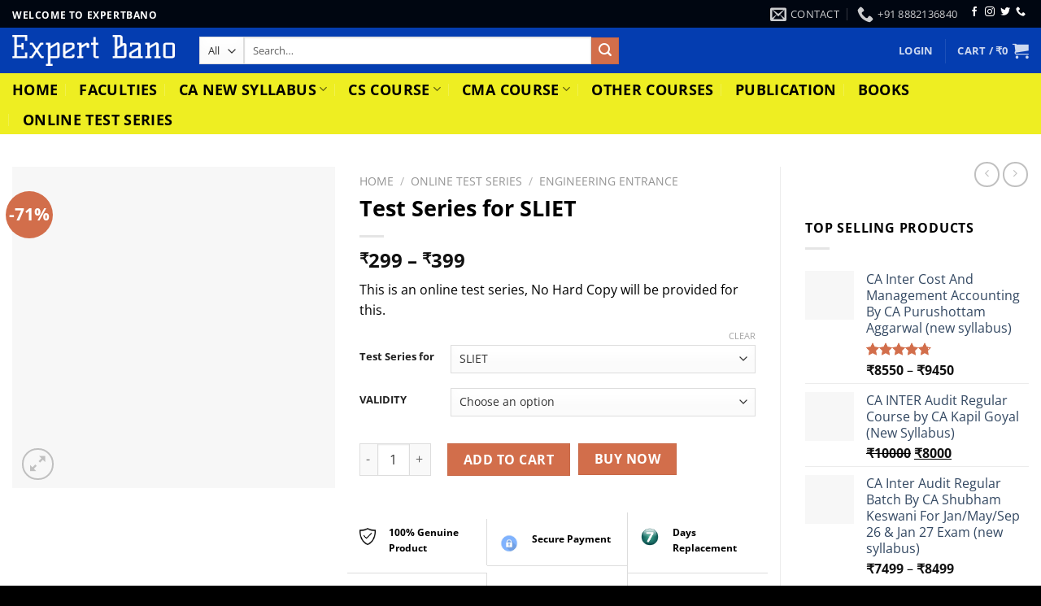

--- FILE ---
content_type: text/html; charset=UTF-8
request_url: https://www.expertbano.com/product/test-series-for-sliet/
body_size: 70327
content:
<!DOCTYPE html><html lang="en-US" prefix="og: https://ogp.me/ns#" class="loading-site no-js"><head><script data-no-optimize="1">var litespeed_docref=sessionStorage.getItem("litespeed_docref");litespeed_docref&&(Object.defineProperty(document,"referrer",{get:function(){return litespeed_docref}}),sessionStorage.removeItem("litespeed_docref"));</script> <meta charset="UTF-8" /><link rel="profile" href="http://gmpg.org/xfn/11" /><link rel="pingback" href="https://www.expertbano.com/xmlrpc.php" /> <script type="litespeed/javascript">(function(html){html.className=html.className.replace(/\bno-js\b/,'js')})(document.documentElement)</script> <style>img:is([sizes="auto" i], [sizes^="auto," i]) { contain-intrinsic-size: 3000px 1500px }</style><meta name="viewport" content="width=device-width, initial-scale=1" /><title>Test Series for SLIET</title><meta name="description" content="Master plan for Strategic Preparation, Test Series for SLIET included 10+ mock tests."/><meta name="robots" content="follow, index, max-snippet:-1, max-video-preview:-1, max-image-preview:large"/><link rel="canonical" href="https://www.expertbano.com/product/test-series-for-sliet/" /><meta property="og:locale" content="en_US" /><meta property="og:type" content="product" /><meta property="og:title" content="Test Series for SLIET" /><meta property="og:description" content="Master plan for Strategic Preparation, Test Series for SLIET included 10+ mock tests." /><meta property="og:url" content="https://www.expertbano.com/product/test-series-for-sliet/" /><meta property="og:site_name" content="Expert Bano" /><meta property="og:updated_time" content="2024-06-04T16:53:20+05:30" /><meta property="og:image" content="https://www.expertbano.com/wp-content/uploads/2021/12/34.jpg" /><meta property="og:image:secure_url" content="https://www.expertbano.com/wp-content/uploads/2021/12/34.jpg" /><meta property="og:image:width" content="1104" /><meta property="og:image:height" content="1100" /><meta property="og:image:alt" content="Test Series for SLIET" /><meta property="og:image:type" content="image/jpeg" /><meta property="product:availability" content="instock" /><meta property="product:retailer_item_id" content="TS-SLIET-SAH" /><meta name="twitter:card" content="summary_large_image" /><meta name="twitter:title" content="Test Series for SLIET" /><meta name="twitter:description" content="Master plan for Strategic Preparation, Test Series for SLIET included 10+ mock tests." /><meta name="twitter:image" content="https://www.expertbano.com/wp-content/uploads/2021/12/34.jpg" /><meta name="twitter:label1" content="Price" /><meta name="twitter:data1" content="&#8377;299 - &#8377;399" /><meta name="twitter:label2" content="Availability" /><meta name="twitter:data2" content="In stock" /> <script type="application/ld+json" class="rank-math-schema-pro">{"@context":"https://schema.org","@graph":[{"@type":"Place","@id":"https://www.expertbano.com/#place","address":{"@type":"PostalAddress","streetAddress":"58 Ground Floor, Laxmi Chamber,","addressLocality":"Laxmi Nagar, Delhi","postalCode":"110092","addressCountry":"India"}},{"@type":"Organization","@id":"https://www.expertbano.com/#organization","name":"Expert Bano","url":"https://expertbano.com","email":"info@expertbano.com","address":{"@type":"PostalAddress","streetAddress":"58 Ground Floor, Laxmi Chamber,","addressLocality":"Laxmi Nagar, Delhi","postalCode":"110092","addressCountry":"India"},"location":{"@id":"https://www.expertbano.com/#place"}},{"@type":"WebSite","@id":"https://www.expertbano.com/#website","url":"https://www.expertbano.com","name":"Expert Bano","publisher":{"@id":"https://www.expertbano.com/#organization"},"inLanguage":"en-US"},{"@type":"ImageObject","@id":"https://www.expertbano.com/wp-content/uploads/2021/12/34.jpg","url":"https://www.expertbano.com/wp-content/uploads/2021/12/34.jpg","width":"1104","height":"1100","inLanguage":"en-US"},{"@type":"BreadcrumbList","@id":"https://www.expertbano.com/product/test-series-for-sliet/#breadcrumb","itemListElement":[{"@type":"ListItem","position":"1","item":{"@id":"https://expertbano.com","name":"Home"}},{"@type":"ListItem","position":"2","item":{"@id":"https://www.expertbano.com/product-category/publication/study-at-home/","name":"Study At Home"}},{"@type":"ListItem","position":"3","item":{"@id":"https://www.expertbano.com/product/test-series-for-sliet/","name":"Test Series for SLIET"}}]},{"@type":"WebPage","@id":"https://www.expertbano.com/product/test-series-for-sliet/#webpage","url":"https://www.expertbano.com/product/test-series-for-sliet/","name":"Test Series for SLIET","datePublished":"2021-12-18T12:25:46+05:30","dateModified":"2024-06-04T16:53:20+05:30","isPartOf":{"@id":"https://www.expertbano.com/#website"},"primaryImageOfPage":{"@id":"https://www.expertbano.com/wp-content/uploads/2021/12/34.jpg"},"inLanguage":"en-US","breadcrumb":{"@id":"https://www.expertbano.com/product/test-series-for-sliet/#breadcrumb"}},{"@type":"ProductGroup","name":"Test Series for SLIET","description":"Master plan for Strategic Preparation, Test Series for SLIET\u00a0included 10+ mock tests.","sku":"TS-SLIET-SAH","category":"PUBLICATION &gt; Study At Home","mainEntityOfPage":{"@id":"https://www.expertbano.com/product/test-series-for-sliet/#webpage"},"image":{"@id":"https://www.expertbano.com/wp-content/uploads/2021/12/34.jpg"},"additionalProperty":[{"@type":"PropertyValue","name":"pa_publisher","value":"StudyAtHome"},{"@type":"PropertyValue","name":"key-feature","value":"Trusted by 2 Crore+ Students\n14X Increases Chances of Selection\nConserve Study Time by 40%\nMost Important Exam Questions\nDetailed Answers &amp; Solutions\nSectional &amp; Topic-wise Questions\nSmart Performance Report\nAll-India &amp; State Ranking\nGraphical Performance Representation"},{"@type":"PropertyValue","name":"mock-test-nos-sliet","value":"15+ Mock Tests"},{"@type":"PropertyValue","name":"mock-test-nos-engineering-entrance","value":"1713+ Mock Tests\n\nIndustrial Training Institute (ITI)\nJoint Entrance Examination (Polytechnic)\nEngineering All India\nState Engineering Exams"}],"url":"https://www.expertbano.com/product/test-series-for-sliet/","productGroupID":"TS-SLIET-SAH","hasVariant":[{"@type":"Product","sku":"TS-SLIET-SAH3","name":"Test Series for SLIET","description":"This is an online test series, No Hard Copy will be provided for this.","image":"https://www.expertbano.com/wp-content/uploads/2021/12/34-150x150.jpg","offers":{"@type":"Offer","description":"This is an online test series, No Hard Copy will be provided for this.","price":"299","priceCurrency":"INR","availability":"https://schema.org/InStock","itemCondition":"NewCondition","priceValidUntil":"2027-12-31","url":"https://www.expertbano.com/product/test-series-for-sliet/?attribute_test-series-for=SLIET&amp;attribute_pa_validity=365-days"}},{"@type":"Product","sku":"TS-SLIET-SAH7","name":"Test Series for SLIET","description":"This is an online test series, No Hard Copy will be provided for this.","image":"https://www.expertbano.com/wp-content/uploads/2021/12/34-150x150.jpg","offers":{"@type":"Offer","description":"This is an online test series, No Hard Copy will be provided for this.","price":"399","priceCurrency":"INR","availability":"https://schema.org/InStock","itemCondition":"NewCondition","priceValidUntil":"2027-12-31","url":"https://www.expertbano.com/product/test-series-for-sliet/?attribute_test-series-for=Engineering+Entrance&amp;attribute_pa_validity=365-days"}}],"@id":"https://www.expertbano.com/product/test-series-for-sliet/#richSnippet"}]}</script> <link rel='dns-prefetch' href='//www.googletagmanager.com' /><link rel='dns-prefetch' href='//sdk.cashfree.com' /><link rel='dns-prefetch' href='//code.jivosite.com' /><link rel='prefetch' href='https://www.expertbano.com/wp-content/themes/flatsome/assets/js/flatsome.js?ver=a0a7aee297766598a20e' /><link rel='prefetch' href='https://www.expertbano.com/wp-content/themes/flatsome/assets/js/chunk.slider.js?ver=3.18.5' /><link rel='prefetch' href='https://www.expertbano.com/wp-content/themes/flatsome/assets/js/chunk.popups.js?ver=3.18.5' /><link rel='prefetch' href='https://www.expertbano.com/wp-content/themes/flatsome/assets/js/chunk.tooltips.js?ver=3.18.5' /><link rel='prefetch' href='https://www.expertbano.com/wp-content/themes/flatsome/assets/js/woocommerce.js?ver=49415fe6a9266f32f1f2' /><link rel="alternate" type="application/rss+xml" title="Expert Bano &raquo; Feed" href="https://www.expertbano.com/feed/" /><link rel="alternate" type="application/rss+xml" title="Expert Bano &raquo; Comments Feed" href="https://www.expertbano.com/comments/feed/" /><link rel="alternate" type="application/rss+xml" title="Expert Bano &raquo; Test Series for SLIET Comments Feed" href="https://www.expertbano.com/product/test-series-for-sliet/feed/" /><style id="litespeed-ccss">:root{--wp-admin-theme-color:#007cba;--wp-admin-theme-color--rgb:0,124,186;--wp-admin-theme-color-darker-10:#006ba1;--wp-admin-theme-color-darker-10--rgb:0,107,161;--wp-admin-theme-color-darker-20:#005a87;--wp-admin-theme-color-darker-20--rgb:0,90,135;--wp-admin-border-width-focus:2px;--wp-block-synced-color:#7a00df;--wp-block-synced-color--rgb:122,0,223;--wp-bound-block-color:var(--wp-block-synced-color)}:root{--wp--preset--font-size--normal:16px;--wp--preset--font-size--huge:42px}.screen-reader-text{border:0;clip:rect(1px,1px,1px,1px);clip-path:inset(50%);height:1px;margin:-1px;overflow:hidden;padding:0;position:absolute;width:1px;word-wrap:normal!important}.wpcf7 .screen-reader-response{position:absolute;overflow:hidden;clip:rect(1px,1px,1px,1px);clip-path:inset(50%);height:1px;width:1px;margin:-1px;padding:0;border:0;word-wrap:normal!important}.wpcf7 form .wpcf7-response-output{margin:2em .5em 1em;padding:.2em 1em;border:2px solid #00a0d2}.wpcf7 form.init .wpcf7-response-output{display:none}.wpcf7-form-control-wrap{position:relative}@keyframes spin{from{transform:rotate(0deg)}to{transform:rotate(360deg)}}.wpcf7 input[type=tel]{direction:ltr}@keyframes spin{100%{transform:rotate(360deg)}}button.pswp__button{box-shadow:none!important;background-image:url(/wp-content/plugins/woocommerce/assets/css/photoswipe/default-skin/default-skin.png)!important}button.pswp__button,button.pswp__button--arrow--left:before,button.pswp__button--arrow--right:before{background-color:transparent!important}button.pswp__button--arrow--left,button.pswp__button--arrow--right{background-image:none!important}.pswp{display:none;position:absolute;width:100%;height:100%;left:0;top:0;overflow:hidden;-ms-touch-action:none;touch-action:none;z-index:1500;-webkit-text-size-adjust:100%;-webkit-backface-visibility:hidden;outline:0}.pswp *{-webkit-box-sizing:border-box;box-sizing:border-box}.pswp__bg{position:absolute;left:0;top:0;width:100%;height:100%;background:#000;opacity:0;-webkit-transform:translateZ(0);transform:translateZ(0);-webkit-backface-visibility:hidden;will-change:opacity}.pswp__scroll-wrap{position:absolute;left:0;top:0;width:100%;height:100%;overflow:hidden}.pswp__container{-ms-touch-action:none;touch-action:none;position:absolute;left:0;right:0;top:0;bottom:0}.pswp__container{-webkit-touch-callout:none}.pswp__bg{will-change:opacity}.pswp__container{-webkit-backface-visibility:hidden}.pswp__item{position:absolute;left:0;right:0;top:0;bottom:0;overflow:hidden}.pswp__button{width:44px;height:44px;position:relative;background:0 0;overflow:visible;-webkit-appearance:none;display:block;border:0;padding:0;margin:0;float:right;opacity:.75;-webkit-box-shadow:none;box-shadow:none}.pswp__button::-moz-focus-inner{padding:0;border:0}.pswp__button,.pswp__button--arrow--left:before,.pswp__button--arrow--right:before{background:url(/wp-content/plugins/woocommerce/assets/css/photoswipe/default-skin/default-skin.png) 0 0 no-repeat;background-size:264px 88px;width:44px;height:44px}.pswp__button--close{background-position:0 -44px}.pswp__button--zoom{display:none;background-position:-88px 0}.pswp__button--arrow--left,.pswp__button--arrow--right{background:0 0;top:50%;margin-top:-50px;width:70px;height:100px;position:absolute}.pswp__button--arrow--left{left:0}.pswp__button--arrow--right{right:0}.pswp__button--arrow--left:before,.pswp__button--arrow--right:before{content:'';top:35px;background-color:rgba(0,0,0,.3);height:30px;width:32px;position:absolute}.pswp__button--arrow--left:before{left:6px;background-position:-138px -44px}.pswp__button--arrow--right:before{right:6px;background-position:-94px -44px}.pswp__share-modal{display:block;background:rgba(0,0,0,.5);width:100%;height:100%;top:0;left:0;padding:10px;position:absolute;z-index:1600;opacity:0;-webkit-backface-visibility:hidden;will-change:opacity}.pswp__share-modal--hidden{display:none}.pswp__share-tooltip{z-index:1620;position:absolute;background:#fff;top:56px;border-radius:2px;display:block;width:auto;right:44px;-webkit-box-shadow:0 2px 5px rgba(0,0,0,.25);box-shadow:0 2px 5px rgba(0,0,0,.25);-webkit-transform:translateY(6px);-ms-transform:translateY(6px);transform:translateY(6px);-webkit-backface-visibility:hidden;will-change:transform}.pswp__counter{position:absolute;left:0;top:0;height:44px;font-size:13px;line-height:44px;color:#fff;opacity:.75;padding:0 10px}.pswp__caption{position:absolute;left:0;bottom:0;width:100%;min-height:44px}.pswp__caption__center{text-align:left;max-width:420px;margin:0 auto;font-size:13px;padding:10px;line-height:20px;color:#ccc}.pswp__preloader{width:44px;height:44px;position:absolute;top:0;left:50%;margin-left:-22px;opacity:0;will-change:opacity;direction:ltr}@media screen and (max-width:1024px){.pswp__preloader{position:relative;left:auto;top:auto;margin:0;float:right}}.pswp__ui{-webkit-font-smoothing:auto;visibility:visible;opacity:1;z-index:1550}.pswp__top-bar{position:absolute;left:0;top:0;height:44px;width:100%}.pswp__caption,.pswp__top-bar{-webkit-backface-visibility:hidden;will-change:opacity}.pswp__caption,.pswp__top-bar{background-color:rgba(0,0,0,.5)}.pswp__ui--hidden .pswp__button--arrow--left,.pswp__ui--hidden .pswp__button--arrow--right,.pswp__ui--hidden .pswp__caption,.pswp__ui--hidden .pswp__top-bar{opacity:.001}.woocommerce form .form-row .required{visibility:visible}.wacv-modal-get-email{position:fixed;z-index:9999;left:0;top:0;width:100%;height:100%;overflow:auto;background-color:#000;background-color:rgba(0,0,0,.4);color:#1b1b1b}.wacv-modal-wrapper{position:absolute;margin:auto;top:50%;left:50%;transform:translate(-50%,-50%);max-width:500px}.wacv-modal-content{position:relative;padding:25px;border-radius:3px;box-shadow:inset 0 4px 7px 1px #fff,inset 0 -5px 20px rgba(173,186,204,.25),0 2px 6px rgba(43,43,43,.24),0 10px 20px rgba(0,21,64,.15)}.wacv-close-popup:not(.wacv-close-text){color:#000;position:absolute;right:5px;top:5px;font-size:35px;font-weight:400;width:25px;height:25px;line-height:.7;text-align:center;vertical-align:middle}.wacv-close-text{text-align:center;margin-top:15px;line-height:0}.wacv-get-email-title{margin-bottom:10px;text-align:center;font-weight:600;font-size:2rem;line-height:1}.wacv-get-email-sub-title{margin:15px 0;line-height:1;text-align:center}.wacv-modal-get-email.template-1 .wacv-get-email-btn{display:inline-block;margin-top:10px;padding:10px;vertical-align:middle;overflow:hidden;text-decoration:none;text-align:center;white-space:nowrap;border-radius:3px;font-weight:500;font-size:16px;flex:1;text-transform:capitalize;line-height:1.2;width:100%}.wacv-btn-first{margin:0}@media screen and (max-width:600px){.wacv-get-email-title{font-size:1.5rem}.wacv-modal-wrapper{width:100%}.wacv-get-email-btn-group{flex-direction:column}}.wacv-get-email-title{color:#000}.wacv-get-email-sub-title{color:#000}.wacv-close-text{color:#000}.wacv-modal-content{background-color:#fff}.wacv-get-email-btn{color:#fff;background-color:#212121}::placeholder{color:#212121!important;opacity:.7}:-ms-input-placeholder{color:#212121!important;opacity:.7}::-ms-input-placeholder{color:#212121!important;opacity:.7}.pum-container,.pum-content,.pum-content+.pum-close,.pum-overlay,.pum-title{background:0 0;border:none;bottom:auto;clear:none;float:none;font-family:inherit;font-size:medium;font-style:normal;font-weight:400;height:auto;left:auto;letter-spacing:normal;line-height:normal;max-height:none;max-width:none;min-height:0;min-width:0;overflow:visible;position:static;right:auto;text-align:left;text-decoration:none;text-indent:0;text-transform:none;top:auto;visibility:visible;white-space:normal;width:auto;z-index:auto}.pum-content,.pum-title{position:relative;z-index:1}.pum-overlay{position:fixed}.pum-overlay{height:100%;width:100%;top:0;left:0;right:0;bottom:0;z-index:1999999999;overflow:initial;display:none}.pum-overlay,.pum-overlay *,.pum-overlay :after,.pum-overlay :before,.pum-overlay:after,.pum-overlay:before{box-sizing:border-box}.pum-container{top:100px;position:absolute;margin-bottom:3em;z-index:1999999999}.pum-container.pum-responsive{left:50%;margin-left:-47.5%;width:95%;height:auto;overflow:visible}@media only screen and (min-width:1024px){.pum-container.pum-responsive.pum-responsive-tiny{margin-left:-15%;width:30%}}.pum-container .pum-title{margin-bottom:.5em}.pum-container .pum-content>:last-child{margin-bottom:0}.pum-container .pum-content>:first-child{margin-top:0}.pum-container .pum-content+.pum-close{text-decoration:none;text-align:center;line-height:1;position:absolute;min-width:1em;z-index:2;background-color:transparent}.pum-theme-72768,.pum-theme-lightbox{background-color:rgba(0,0,0,.6)}.pum-theme-72768 .pum-container,.pum-theme-lightbox .pum-container{padding:18px;border-radius:3px;border:8px solid #000;box-shadow:0px 0px 30px 0px rgba(2,2,2,1);background-color:rgba(255,255,255,1)}.pum-theme-72768 .pum-title,.pum-theme-lightbox .pum-title{color:#000;text-align:left;text-shadow:0px 0px 0px rgba(2,2,2,.23);font-family:inherit;font-weight:100;font-size:32px;line-height:36px}.pum-theme-72768 .pum-content,.pum-theme-lightbox .pum-content{color:#000;font-family:inherit;font-weight:100}.pum-theme-72768 .pum-content+.pum-close,.pum-theme-lightbox .pum-content+.pum-close{position:absolute;height:26px;width:26px;left:auto;right:-13px;bottom:auto;top:-13px;padding:0;color:#fff;font-family:Arial;font-weight:100;font-size:24px;line-height:24px;border:2px solid #fff;border-radius:26px;box-shadow:0px 0px 15px 1px rgba(2,2,2,.75);text-shadow:0px 0px 0px rgba(0,0,0,.23);background-color:rgba(0,0,0,1)}#pum-72776{z-index:1999999999}html{-ms-text-size-adjust:100%;-webkit-text-size-adjust:100%;font-family:sans-serif}body{margin:0}aside,header,main,nav{display:block}a{background-color:transparent}strong{font-weight:inherit;font-weight:bolder}img{border-style:none}svg:not(:root){overflow:hidden}button,input,select,textarea{font:inherit}button,input,select{overflow:visible}button,select{text-transform:none}[type=submit],button,html [type=button]{-webkit-appearance:button}button::-moz-focus-inner,input::-moz-focus-inner{border:0;padding:0}button:-moz-focusring,input:-moz-focusring{outline:1px dotted ButtonText}textarea{overflow:auto}[type=checkbox]{box-sizing:border-box;padding:0}[type=search]{-webkit-appearance:textfield}[type=search]::-webkit-search-cancel-button,[type=search]::-webkit-search-decoration{-webkit-appearance:none}*,:after,:before,html{box-sizing:border-box}html{background-attachment:fixed}body{-webkit-font-smoothing:antialiased;-moz-osx-font-smoothing:grayscale;color:#777}img{display:inline-block;height:auto;max-width:100%;vertical-align:middle}p:empty{display:none}a,button,input{touch-action:manipulation}.col{margin:0;padding:0 15px 30px;position:relative;width:100%}.col-fit{flex:1}.col-inner{background-position:50% 50%;background-repeat:no-repeat;background-size:cover;flex:1 0 auto;margin-left:auto;margin-right:auto;position:relative;width:100%}@media screen and (min-width:850px){.col:first-child .col-inner{margin-left:auto;margin-right:0}.col+.col .col-inner{margin-left:0;margin-right:auto}}@media screen and (max-width:849px){.col{padding-bottom:30px}}@media screen and (min-width:850px){.row-divided>.col+.col:not(.large-12){border-left:1px solid #ececec}.col-divided{border-right:1px solid #ececec;padding-right:30px}.col-divided+.col{padding-left:30px}}.align-middle{align-items:center!important;align-self:center!important;vertical-align:middle!important}.align-center{justify-content:center!important}.small-12{flex-basis:100%;max-width:100%}@media screen and (min-width:550px){.medium-4{flex-basis:33.3333333333%;max-width:33.3333333333%}}@media screen and (min-width:850px){.large-3{flex-basis:25%;max-width:25%}.large-4{flex-basis:33.3333333333%;max-width:33.3333333333%}.large-6{flex-basis:50%;max-width:50%}}.container,.row{margin-left:auto;margin-right:auto;width:100%}.container{padding-left:15px;padding-right:15px}.container,.row{max-width:1080px}.row.row-large{max-width:1110px}.flex-row{align-items:center;display:flex;flex-flow:row nowrap;justify-content:space-between;width:100%}.flex-row-col{display:flex;flex-direction:column;justify-content:flex-start}.header .flex-row{height:100%}.flex-col{max-height:100%}.flex-grow{-ms-flex-negative:1;-ms-flex-preferred-size:auto!important;flex:1}.flex-center{margin:0 auto}.flex-left{margin-right:auto}.flex-right{margin-left:auto}.flex-has-center>.flex-row>.flex-col:not(.flex-center){flex:1}@media (min-width:850px){.col2-set{display:flex}.col2-set>div+div{padding-left:30px}}@media (-ms-high-contrast:none){.nav>li>a>i{top:-1px}}.row{display:flex;flex-flow:row wrap;width:100%}.lightbox-content .row:not(.row-collapse),.row .row:not(.row-collapse){margin-left:-15px;margin-right:-15px;padding-left:0;padding-right:0;width:auto}@media screen and (min-width:850px){.row-large{padding-left:0;padding-right:0}.row-large>.col{margin-bottom:0;padding:0 30px 30px}}.row-solid{overflow:hidden}.row-solid .col{padding:0;position:relative}.row-solid .col-inner{padding:15px}.row-solid .col:before{border-left:1px dashed #ddd;content:" ";height:100%;left:-1px;position:absolute;top:0}.row-solid .col:after{border-bottom:1px dashed #ddd;bottom:-1px;content:" ";height:0;left:0;position:absolute;top:auto;width:100%}.row-solid .col:before{border-left-style:solid}.row-solid .col:after{border-bottom-style:solid}.nav-dropdown{background-color:#fff;color:#777;display:table;left:-99999px;margin:0;max-height:0;min-width:260px;opacity:0;padding:20px 0;position:absolute;text-align:left;visibility:hidden;z-index:9}.nav-dropdown:after{clear:both;content:"";display:block;height:0;visibility:hidden}.nav-dropdown li{display:block;margin:0;vertical-align:top}.nav-dropdown li ul{margin:0;padding:0}.nav-dropdown>li.html{min-width:260px}.nav-column li>a,.nav-dropdown>li>a{display:block;line-height:1.3;padding:10px 20px;width:auto}.nav-column>li:last-child:not(.nav-dropdown-col)>a{border-bottom:0!important}.dropdown-uppercase.nav-dropdown .nav-column>li>a,.nav-dropdown.dropdown-uppercase>li>a{font-size:.85em;text-transform:uppercase}.nav-dropdown>li.nav-dropdown-col{display:table-cell;min-width:160px;text-align:left;white-space:nowrap;width:160px}.nav-dropdown>li.nav-dropdown-col:not(:last-child){border-right:1px solid transparent}.nav-dropdown .menu-item-has-children>a,.nav-dropdown .nav-dropdown-col>a{color:#000;font-size:.8em;font-weight:bolder;text-transform:uppercase}.nav-dropdown.nav-dropdown-bold>li.nav-dropdown-col{border-color:#f1f1f1}.nav-dropdown-bold .nav-column li>a,.nav-dropdown.nav-dropdown-bold>li>a{border-radius:10px;margin:0 10px;padding-left:10px;padding-right:5px}.nav-dropdown.nav-dropdown-bold li.html{padding:0 20px 10px}.nav-dropdown-has-arrow li.has-dropdown:after,.nav-dropdown-has-arrow li.has-dropdown:before{border:solid transparent;bottom:-2px;content:"";height:0;left:50%;opacity:0;position:absolute;width:0;z-index:10}.nav-dropdown-has-arrow li.has-dropdown:after{border-color:hsla(0,0%,87%,0) hsla(0,0%,87%,0) #fff;border-width:8px;margin-left:-8px}.nav-dropdown-has-arrow li.has-dropdown:before{border-width:11px;margin-left:-11px;z-index:-999}.nav-dropdown-has-shadow .nav-dropdown{box-shadow:1px 1px 15px rgba(0,0,0,.15)}.nav-dropdown-has-arrow.nav-dropdown-has-border li.has-dropdown:before{border-bottom-color:#ddd}.nav-dropdown-has-border .nav-dropdown{border:2px solid #ddd}.nav p{margin:0;padding-bottom:0}.nav,.nav ul:not(.nav-dropdown){margin:0;padding:0}.nav{align-items:center;display:inline-block;display:flex;flex-flow:row wrap;width:100%}.nav,.nav>li{position:relative}.nav>li{list-style:none;margin:0 7px;padding:0}.nav>li,.nav>li>a{display:inline-block}.nav>li>a{align-items:center;display:inline-flex;flex-wrap:wrap;padding:10px 0}.nav-small .nav>li>a{font-weight:400;padding-bottom:5px;padding-top:5px;vertical-align:top}.nav-small.nav>li.html{font-size:.75em}.nav-center{justify-content:center}.nav-left{justify-content:flex-start}.nav-right{justify-content:flex-end}@media (max-width:849px){.medium-nav-center{justify-content:center}}.nav-column>li>a,.nav-dropdown>li>a,.nav>li>a{color:hsla(0,0%,40%,.85)}.nav-column>li>a,.nav-dropdown>li>a{display:block}.nav li:first-child{margin-left:0!important}.nav li:last-child{margin-right:0!important}.nav-uppercase>li>a{font-weight:bolder;letter-spacing:.02em;text-transform:uppercase}@media (min-width:850px){.nav-divided>li{margin:0 .7em}.nav-divided>li+li>a:after{border-left:1px solid rgba(0,0,0,.1);content:"";height:15px;left:-1em;margin-top:-7px;position:absolute;top:50%;width:1px}}li.html form,li.html input,li.html select{margin:0}.mobile-sidebar-levels-1 .nav-slide>li>.sub-menu,.mobile-sidebar-levels-1 .nav-slide>li>ul.children{-webkit-overflow-scrolling:touch;bottom:0;display:none;left:100%;opacity:1;overflow:visible;overflow-y:auto;padding-bottom:20px;padding-right:0;padding-top:20px;position:fixed;top:0;transform:none;width:100%}.mobile-sidebar-levels-1 .nav-slide>li>.sub-menu>li,.mobile-sidebar-levels-1 .nav-slide>li>ul.children>li{align-items:center;display:flex;flex-flow:row wrap}.nav-slide{-webkit-overflow-scrolling:auto;height:100%;overflow:visible;overflow-y:auto;padding-top:20px}.nav-slide>li{flex-shrink:0}.nav.nav-vertical{flex-flow:column}.nav.nav-vertical li{list-style:none;margin:0;width:100%}.nav-vertical li li{font-size:1em;padding-left:.5em}.nav-vertical>li{align-items:center;display:flex;flex-flow:row wrap}.nav-vertical>li ul{width:100%}.nav-vertical li li.menu-item-has-children{margin-bottom:1em}.nav-vertical li li.menu-item-has-children:not(:first-child){margin-top:1em}.nav-vertical>li>a,.nav-vertical>li>ul>li a{align-items:center;display:flex;flex-grow:1;width:auto}.nav-vertical li li.menu-item-has-children>a{color:#000;font-size:.8em;font-weight:bolder;text-transform:uppercase}.nav-vertical>li.html{padding-bottom:1em;padding-top:1em}.nav-vertical>li>ul li a{color:#666}.nav-vertical>li>ul{margin:0 0 2em;padding-left:1em}.nav .children{left:-99999px;opacity:0;position:fixed;transform:translateX(-10px)}@media (prefers-reduced-motion){.nav .children{opacity:1;transform:none}}.nav-sidebar.nav-vertical>li+li{border-top:1px solid #ececec}.nav-vertical>li+li{border-top:1px solid #ececec}.badge-container{margin:30px 0 0}.button,button,input[type=submit]{background-color:transparent;border:1px solid transparent;border-radius:0;box-sizing:border-box;color:currentColor;display:inline-block;font-size:.97em;font-weight:bolder;letter-spacing:.03em;line-height:2.4em;margin-right:1em;margin-top:0;max-width:100%;min-height:2.5em;padding:0 1.2em;position:relative;text-align:center;text-decoration:none;text-rendering:optimizeLegibility;text-shadow:none;text-transform:uppercase;vertical-align:middle}.button.is-outline{line-height:2.19em}.button,input[type=submit]{background-color:var(--fs-color-primary);border-color:rgba(0,0,0,.05);color:#fff}.button.is-outline{background-color:transparent;border:2px solid}.dark .button{color:#fff}.is-outline{color:silver}.primary,input[type=submit]{background-color:var(--fs-color-primary)}.secondary{background-color:var(--fs-color-secondary)}.text-center .button:first-of-type{margin-left:0!important}.text-center .button:last-of-type,.text-right .button:last-of-type{margin-right:0!important}.flex-col .button,.flex-col button,.flex-col input{margin-bottom:0}.is-divider{background-color:rgba(0,0,0,.1);display:block;height:3px;margin:1em 0;max-width:30px;width:100%}.widget .is-divider{margin-top:.66em}form{margin-bottom:0}input[type=email],input[type=password],input[type=search],input[type=tel],input[type=text],select,textarea{background-color:#fff;border:1px solid #ddd;border-radius:0;box-shadow:inset 0 1px 2px rgba(0,0,0,.1);box-sizing:border-box;color:#333;font-size:.97em;height:2.507em;max-width:100%;padding:0 .75em;vertical-align:middle;width:100%}@media (max-width:849px){input[type=email],input[type=password],input[type=search],input[type=tel],input[type=text],select,textarea{font-size:1rem}}input[type=email],input[type=search],input[type=tel],input[type=text],textarea{-webkit-appearance:none;-moz-appearance:none;appearance:none}textarea{min-height:120px;padding-top:.7em}label{display:block;font-size:.9em;font-weight:700;margin-bottom:.4em}input[type=checkbox]{display:inline;font-size:16px;margin-right:10px}select{-webkit-appearance:none;-moz-appearance:none;background-color:#fff;background-image:url("data:image/svg+xml;charset=utf8, %3Csvg xmlns='http://www.w3.org/2000/svg' width='24' height='24' viewBox='0 0 24 24' fill='none' stroke='%23333' stroke-width='2' stroke-linecap='round' stroke-linejoin='round' class='feather feather-chevron-down'%3E%3Cpolyline points='6 9 12 15 18 9'%3E%3C/polyline%3E%3C/svg%3E");background-position:right .45em top 50%;background-repeat:no-repeat;background-size:auto 16px;border-radius:0;box-shadow:inset 0 -1.4em 1em 0 rgba(0,0,0,.02);display:block;padding-right:1.4em}select.resize-select{width:55px}@media (-ms-high-contrast:none),screen and (-ms-high-contrast:active){select::-ms-expand{display:none}}.icon-box .icon-box-img{margin-bottom:1em;max-width:100%;position:relative}.icon-box-img img{padding-top:.2em;width:100%}.icon-box-left{display:flex;flex-flow:row wrap;width:100%}.icon-box-left .icon-box-img{flex:0 0 auto;margin-bottom:0;max-width:200px}.icon-box-left .icon-box-text{flex:1 1 0px}.icon-box-left .icon-box-img+.icon-box-text{padding-left:1em}i[class^=icon-]{speak:none!important;display:inline-block;font-display:block;font-family:fl-icons!important;font-style:normal!important;font-variant:normal!important;font-weight:400!important;line-height:1.2;margin:0;padding:0;position:relative;text-transform:none!important}.button i,button i{top:-1.5px;vertical-align:middle}a.icon:not(.button){font-family:sans-serif;font-size:1.2em;margin-left:.25em;margin-right:.25em}.header a.icon:not(.button){margin-left:.3em;margin-right:.3em}.header .nav-small a.icon:not(.button){font-size:1em}.button.icon{display:inline-block;margin-left:.12em;margin-right:.12em;min-width:2.5em;padding-left:.6em;padding-right:.6em}.button.icon i{font-size:1.2em}.button.icon.circle{padding-left:0;padding-right:0}.button.icon.circle>i{margin:0 8px}.button.icon.circle>i:only-child{margin:0}.nav>li>a>i{font-size:20px;vertical-align:middle}.nav>li>a>i+span{margin-left:5px}.nav>li>a>span+i{margin-left:5px}.nav>li>a>i.icon-menu{font-size:1.9em}.nav>li.has-icon>a>i{min-width:1em}.has-dropdown .icon-angle-down{font-size:16px;margin-left:.2em;opacity:.6}[data-icon-label]{position:relative}[data-icon-label="0"]:after{display:none}[data-icon-label]:after{background-color:var(--fs-color-secondary);border-radius:99px;box-shadow:1px 1px 3px 0 rgba(0,0,0,.3);color:#fff;content:attr(data-icon-label);font-family:Arial,Sans-serif!important;font-size:11px;font-style:normal;font-weight:bolder;height:17px;letter-spacing:-.5px;line-height:17px;min-width:17px;opacity:.9;padding-left:2px;padding-right:2px;position:absolute;right:-10px;text-align:center;top:-10px;z-index:1}img{opacity:1}.img,.img .img-inner{position:relative}.img .img-inner{overflow:hidden}.img,.img img{width:100%}.lazy-load{background-color:rgba(0,0,0,.03)}.image-tools{padding:10px;position:absolute}.image-tools a:last-child{margin-bottom:0}.image-tools a.button{display:block}.image-tools.bottom.left{padding-right:0;padding-top:0}.image-tools.top.right{padding-bottom:0;padding-left:0}@media only screen and (max-device-width:1024px){.image-tools{opacity:1!important;padding:5px}}.lightbox-content{background-color:#fff;box-shadow:3px 3px 20px 0 rgba(0,0,0,.15);margin:0 auto;max-width:875px;position:relative}.lightbox-content .lightbox-inner{padding:30px 20px}.pswp__bg{background-color:rgba(0,0,0,.6)}@media (min-width:549px){.pswp__top-bar{background-color:transparent!important}}.pswp__item{opacity:0}.pswp__caption__center{text-align:center}.mfp-hide{display:none!important}.loading-spin{position:relative}.loading-spin{animation:spin .6s linear infinite;border-bottom:3px solid rgba(0,0,0,.1)!important;border-left:3px solid var(--fs-color-primary);border-radius:50%;border-right:3px solid rgba(0,0,0,.1)!important;border-top:3px solid rgba(0,0,0,.1)!important;content:"";font-size:10px;height:30px;margin:0 auto;opacity:.8;text-indent:-9999em;width:30px}.loading-spin{border-radius:50%;height:30px;width:30px}@keyframes spin{0%{transform:rotate(0deg)}to{transform:rotate(1turn)}}label{color:#222}.slider{position:relative;scrollbar-width:none}.slider:not(.flickity-enabled){-ms-overflow-style:-ms-autohiding-scrollbar;overflow-x:scroll;overflow-y:hidden;white-space:nowrap;width:auto}.slider::-webkit-scrollbar{height:0!important;width:0!important}.slider:not(.flickity-enabled)>*{display:inline-block!important;vertical-align:top;white-space:normal!important}.slider>div:not(.col){width:100%}a{color:var(--fs-experimental-link-color);text-decoration:none}a.plain{color:currentColor}.dark .widget a,.dark a{color:currentColor}ul{list-style:disc}ul{margin-top:0;padding:0}ul ul{margin:1.5em 0 1.5em 3em}li{margin-bottom:.6em}.entry-summary ul li{margin-left:1.3em}.button,button,input,select,textarea{margin-bottom:1em}form,p,ul{margin-bottom:1.3em}form p{margin-bottom:.5em}body{line-height:1.6}h1,h3,h5{color:#555;margin-bottom:.5em;margin-top:0;text-rendering:optimizeSpeed;width:100%}h1{font-size:1.7em}h1{line-height:1.3}h3{font-size:1.25em}h5{font-size:1em}@media (max-width:549px){h1{font-size:1.4em}h3{font-size:1em}}p{margin-top:0}.uppercase,span.widget-title{letter-spacing:.05em;line-height:1.05;text-transform:uppercase}span.widget-title{font-size:1em;font-weight:600}.is-normal{font-weight:400}.uppercase{line-height:1.2;text-transform:uppercase}.is-larger{font-size:1.3em}.is-small{font-size:.8em}@media (max-width:549px){.is-larger{font-size:1.2em}}.nav>li>a{font-size:.8em}.nav>li.html{font-size:.85em}.nav-size-xlarge>li>a{font-size:1.1em}.nav-spacing-xlarge>li{margin:0 13px}.container:after,.row:after{clear:both;content:"";display:table}@media (max-width:549px){.hide-for-small{display:none!important}}@media (min-width:550px){.show-for-small{display:none!important}}@media (min-width:850px){.show-for-medium{display:none!important}}@media (max-width:849px){.hide-for-medium{display:none!important}}.full-width{display:block;max-width:100%!important;padding-left:0!important;padding-right:0!important;width:100%!important}.mb-0{margin-bottom:0!important}.ml-0{margin-left:0!important}.mb-half{margin-bottom:15px}.mb-half:last-child{margin-bottom:0}.pb{padding-bottom:30px}.pt{padding-top:30px}.pb-0{padding-bottom:0!important}.inner-padding{padding:30px}.last-reset :last-child{margin-bottom:0}.text-left{text-align:left}.text-center{text-align:center}.text-right{text-align:right}.text-center .is-divider,.text-center>div,.text-center>div>div{margin-left:auto;margin-right:auto}.relative{position:relative!important}.absolute{position:absolute!important}.fixed{position:fixed!important;z-index:12}.top{top:0}.right{right:0}.left{left:0}.bottom,.fill{bottom:0}.fill{height:100%;left:0;margin:0!important;padding:0!important;position:absolute;right:0;top:0}.circle{border-radius:999px!important;-o-object-fit:cover;object-fit:cover}.hidden{display:none!important;visibility:hidden!important}.z-1{z-index:21}.z-3{z-index:23}.z-top{z-index:9995}.flex{display:flex}.no-scrollbar{-ms-overflow-style:-ms-autohiding-scrollbar;scrollbar-width:none}.no-scrollbar::-webkit-scrollbar{height:0!important;width:0!important}.screen-reader-text{clip:rect(1px,1px,1px,1px);height:1px;overflow:hidden;position:absolute!important;width:1px}.box-shadow{box-shadow:0 3px 6px -4px rgba(0,0,0,.16),0 3px 6px rgba(0,0,0,.23)}.show-on-hover{filter:blur(0);opacity:0}.dark{color:#f1f1f1}.nav-dark .nav>li>a{color:hsla(0,0%,100%,.8)}.nav-dark .header-divider:after,.nav-dark .nav-divided>li+li>a:after,.nav-dark .nav>li.header-divider{border-color:hsla(0,0%,100%,.2)}.nav-dark .nav>li.html{color:#fff}.nav-dark span.amount{color:currentColor}:root{--flatsome-scroll-padding-top:calc(var(--flatsome--header--sticky-height,0px) + var(--wp-admin--admin-bar--height,0px))}html{overflow-x:hidden;scroll-padding-top:var(--flatsome-scroll-padding-top)}@supports (overflow:clip){body{overflow-x:clip}}#main,#wrapper{background-color:#fff;position:relative}.header,.header-wrapper{background-position:50% 0;background-size:cover;position:relative;width:100%;z-index:1001}.header-bg-color{background-color:hsla(0,0%,100%,.9)}.header-bottom,.header-top{align-items:center;display:flex;flex-wrap:no-wrap}.header-bg-color,.header-bg-image{background-position:50% 0}.header-top{background-color:var(--fs-color-primary);min-height:20px;position:relative;z-index:11}.header-main{position:relative;z-index:10}.header-bottom{min-height:35px;position:relative;z-index:9}.top-divider{border-top:1px solid;margin-bottom:-1px;opacity:.1}.nav-dark .top-divider{display:none}.nav>li.header-divider{border-left:1px solid rgba(0,0,0,.1);height:30px;margin:0 7.5px;position:relative;vertical-align:middle}.nav-dark .nav>li.header-divider{border-color:hsla(0,0%,100%,.1)}.header-full-width .container{max-width:100%!important}.widget{margin-bottom:1.5em}.widget ul{margin:0}.widget li{list-style:none}.widget>ul>li{list-style:none;margin:0;text-align:left}.widget>ul>li>a{display:inline-block;flex:1;padding:6px 0}.widget>ul>li:before{display:inline-block;font-family:fl-icons;margin-right:6px;opacity:.6}.widget>ul>li+li{border-top:1px solid #ececec}.wpcf7{color:#333;position:relative}.wpcf7 p{margin:0;padding:0}.wpcf7 br{display:none}.wpcf7 label{display:inline-block;width:100%}.wpcf7 .wpcf7-form-control-wrap{display:block}.wpcf7 .wpcf7-response-output{border-radius:10px;margin:5px 0 0}.breadcrumbs{color:#222;font-weight:700;letter-spacing:0;padding:0}.product-info .breadcrumbs{font-size:.85em;margin:0 0 .5em}.breadcrumbs .divider{font-weight:300;margin:0 .3em;opacity:.35;position:relative;top:0}.breadcrumbs a{color:hsla(0,0%,40%,.7);font-weight:400}.breadcrumbs a:first-of-type{margin-left:0}html{background-color:#5b5b5b}.back-to-top{bottom:20px;margin:0;opacity:0;right:20px;transform:translateY(30%)}.logo{line-height:1;margin:0}.logo a{color:var(--fs-color-primary);display:block;font-size:32px;font-weight:bolder;margin:0;text-decoration:none;text-transform:uppercase}.logo img{display:block;width:auto}.header-logo-dark,.nav-dark .header-logo{display:none!important}.nav-dark .header-logo-dark{display:block!important}.nav-dark .logo a{color:#fff}.logo-left .logo{margin-left:0;margin-right:30px}@media screen and (max-width:849px){.header-inner .nav{flex-wrap:nowrap}.medium-logo-center .flex-left{flex:1 1 0;order:1}.medium-logo-center .logo{margin:0 15px;order:2;text-align:center}.medium-logo-center .logo img{margin:0 auto}.medium-logo-center .flex-right{flex:1 1 0;order:3}}.next-prev-thumbs li{display:inline-block;margin:0 1px!important;position:relative}.next-prev-thumbs li .button{margin-bottom:0}.next-prev-thumbs .nav-dropdown{min-width:90px;padding:2px;width:90px}.sidebar-menu .search-form{display:block!important}.searchform-wrapper form{margin-bottom:0}.mobile-nav>.search-form,.sidebar-menu .search-form{padding:5px 0;width:100%}.searchform-wrapper:not(.form-flat) .submit-button{border-bottom-left-radius:0!important;border-top-left-radius:0!important}.searchform{position:relative}.searchform .button.icon{margin:0}.searchform .button.icon i{font-size:1.2em}.searchform-wrapper{width:100%}@media (max-width:849px){.searchform-wrapper{font-size:1rem}}.header .search-form .live-search-results{background-color:hsla(0,0%,100%,.95);box-shadow:0 0 10px 0 rgba(0,0,0,.1);color:#111;left:0;position:absolute;right:0;text-align:left;top:105%}.icon-shopping-cart:before{content:""}.icon-phone:before{content:""}.icon-menu:before{content:""}.icon-angle-left:before{content:""}.icon-angle-right:before{content:""}.icon-angle-up:before{content:""}.icon-angle-down:before{content:""}.icon-twitter:before{content:""}.icon-envelop:before{content:""}.icon-facebook:before{content:""}.icon-instagram:before{content:""}.icon-pinterest:before{content:""}.icon-search:before{content:""}.icon-expand:before{content:""}.icon-linkedin:before{content:""}.icon-whatsapp:before{content:""}.social-icons{color:#999;display:inline-block;font-size:.85em;vertical-align:middle}.html .social-icons{font-size:1em}.social-icons span{font-weight:700;padding-right:10px}.social-icons i{min-width:1em}.dark .social-icons,.nav-dark .social-icons{color:#fff}.dark .social-icons .button.is-outline{border-color:hsla(0,0%,100%,.5)}.star-rating{-webkit-font-smoothing:antialiased;-moz-osx-font-smoothing:grayscale;display:block;font-family:fl-icons!important;font-size:16px;font-weight:400!important;height:1em;letter-spacing:0;line-height:1em;margin:.5em 0;overflow:hidden;position:relative;text-align:left;width:5.06em}.star-rating:before,.woocommerce-page .star-rating:before{color:var(--fs-color-secondary);content:"";float:left;left:0;position:absolute;top:0}.star-rating span{float:left;font-family:fl-icons!important;font-weight:400!important;height:10px;left:0;overflow:hidden;padding-top:1.5em;position:absolute;top:0;width:10px}.star-rating span:before{color:var(--fs-color-secondary);content:"";left:0;position:absolute;top:0}.woocommerce-form-login .button{margin-bottom:0}.woocommerce-privacy-policy-text{font-size:85%}.form-row-wide{clear:both}.woocommerce-product-gallery .woocommerce-product-gallery__wrapper{margin:0}.woocommerce-form-register .woocommerce-privacy-policy-text{margin-bottom:1.5em}.woocommerce-form input[type=password]{padding:0 2em 0 .75em}#login-form-popup .woocommerce-form{margin-bottom:0}.price{line-height:1}.product-info .price{font-size:1.5em;font-weight:bolder;margin:.5em 0}.price-wrapper .price{display:block}span.amount{color:#111;font-weight:700;white-space:nowrap}.header-cart-title span.amount{color:currentColor}ul.product_list_widget li{line-height:1.33;list-style:none;margin-bottom:0;min-height:80px;overflow:hidden;padding:10px 0 5px 75px;position:relative;vertical-align:top}ul.product_list_widget li+li{border-top:1px solid #ececec}ul.product_list_widget li a:not(.remove){display:block;line-height:1.3;margin-bottom:5px;overflow:hidden;padding:0;text-overflow:ellipsis}ul.product_list_widget li img{height:60px;left:0;margin-bottom:5px;-o-object-fit:cover;object-fit:cover;-o-object-position:50% 50%;object-position:50% 50%;position:absolute;top:10px;width:60px}.product-main{padding:40px 0}.product-info{padding-top:10px}.product_meta{font-size:.8em;margin-bottom:1em}.product_meta>span{border-top:1px dotted #ddd;display:block;padding:5px 0}.product-info p.stock{font-size:.8em;font-weight:700;line-height:1.3;margin-bottom:1em}.product-gallery{padding-bottom:0!important}.product-gallery-slider img{width:100%}#product-sidebar .next-prev-thumbs{margin:-.5em 0 3em}.woocommerce-mini-cart__empty-message{text-align:center}.cart-popup-title>span{display:block;font-size:1.125em}.cart-popup-inner{display:flex;flex-direction:column;padding-bottom:0}.cart-popup-inner>:last-child{margin-bottom:30px}.cart-popup-inner .widget_shopping_cart{margin-bottom:0}.cart-popup-inner .widget_shopping_cart,.cart-popup-inner .widget_shopping_cart_content{display:flex;flex:1;flex-direction:column}@media (min-height:500px){.cart-popup-inner--sticky{min-height:calc(100vh - var(--wp-admin--admin-bar--height,0px))}}.ux-mini-cart-empty{gap:30px;padding:15px 0}.ux-mini-cart-empty .woocommerce-mini-cart__empty-message{margin-bottom:0}#callnowbutton{display:none}@media screen and (max-width:650px){#callnowbutton.cnb-displaymode-mobile-only{display:block;position:fixed;text-decoration:none}}#callnowbutton.cnb-single{width:55px;height:55px;border-radius:50%;box-shadow:0 3px 6px rgba(0,0,0,.3);background-position:center;background-size:35px 35px;background-repeat:no-repeat}.cnb-single.cnb-left{bottom:15px;left:20px}.cnb-single.cnb-left span{left:68px}.cnb-single:not(.cnb-text) span{display:none}.cnb-zindex-10{z-index:2147483647}:root{--primary-color:#d41616;--fs-color-primary:#d41616;--fs-color-secondary:#d26e4b;--fs-color-success:#7a9c59;--fs-color-alert:#000;--fs-experimental-link-color:#334862;--fs-experimental-link-color-hover:#111}.container,.row{max-width:1570px}.row.row-large{max-width:1600px}.header-main{height:56px}#logo img{max-height:56px}#logo{width:200px}.header-bottom{min-height:33px}.header-top{min-height:30px}.search-form{width:60%}.header-bg-color{background-color:#043db0}.header-bottom{background-color:#ee2}.header-main .nav>li>a{line-height:16px}.header-bottom-nav>li>a{line-height:16px}@media (max-width:549px){.header-main{height:46px}#logo img{max-height:46px}}.nav-dropdown{font-size:100%}.header-top{background-color:rgba(0,0,0,.9)!important}body{color:#000}h1,h3,h5,.heading-font{color:#000}body{font-family:"Open Sans",sans-serif}body{font-weight:400;font-style:normal}.nav>li>a{font-family:"Open Sans",sans-serif}.nav>li>a{font-weight:700;font-style:normal}h1,h3,h5,.heading-font{font-family:"Open Sans",sans-serif}h1,h3,h5,.heading-font{font-weight:700;font-style:normal}.header:not(.transparent) .header-bottom-nav.nav>li>a{color:#000}html{background-color:#000}#text-3397834917{font-size:.75rem;line-height:1.6;text-align:left}#text-2143187853{font-size:.75rem;text-align:left}#text-1945112066{font-size:.75rem;text-align:left}#text-3967144657{font-size:.75rem;line-height:1.6;text-align:left}#text-1322399770{font-size:.75rem;text-align:left}#text-1656013312{font-size:.75rem;text-align:left}#image_484074094{width:100%}.screen-reader-text{clip:rect(1px,1px,1px,1px);word-wrap:normal!important;border:0;clip-path:inset(50%);height:1px;margin:-1px;overflow:hidden;overflow-wrap:normal!important;padding:0;position:absolute!important;width:1px}:root{--wp--preset--aspect-ratio--square:1;--wp--preset--aspect-ratio--4-3:4/3;--wp--preset--aspect-ratio--3-4:3/4;--wp--preset--aspect-ratio--3-2:3/2;--wp--preset--aspect-ratio--2-3:2/3;--wp--preset--aspect-ratio--16-9:16/9;--wp--preset--aspect-ratio--9-16:9/16;--wp--preset--color--black:#000;--wp--preset--color--cyan-bluish-gray:#abb8c3;--wp--preset--color--white:#fff;--wp--preset--color--pale-pink:#f78da7;--wp--preset--color--vivid-red:#cf2e2e;--wp--preset--color--luminous-vivid-orange:#ff6900;--wp--preset--color--luminous-vivid-amber:#fcb900;--wp--preset--color--light-green-cyan:#7bdcb5;--wp--preset--color--vivid-green-cyan:#00d084;--wp--preset--color--pale-cyan-blue:#8ed1fc;--wp--preset--color--vivid-cyan-blue:#0693e3;--wp--preset--color--vivid-purple:#9b51e0;--wp--preset--color--primary:#d41616;--wp--preset--color--secondary:#d26e4b;--wp--preset--color--success:#7a9c59;--wp--preset--color--alert:#000;--wp--preset--gradient--vivid-cyan-blue-to-vivid-purple:linear-gradient(135deg,rgba(6,147,227,1) 0%,#9b51e0 100%);--wp--preset--gradient--light-green-cyan-to-vivid-green-cyan:linear-gradient(135deg,#7adcb4 0%,#00d082 100%);--wp--preset--gradient--luminous-vivid-amber-to-luminous-vivid-orange:linear-gradient(135deg,rgba(252,185,0,1) 0%,rgba(255,105,0,1) 100%);--wp--preset--gradient--luminous-vivid-orange-to-vivid-red:linear-gradient(135deg,rgba(255,105,0,1) 0%,#cf2e2e 100%);--wp--preset--gradient--very-light-gray-to-cyan-bluish-gray:linear-gradient(135deg,#eee 0%,#a9b8c3 100%);--wp--preset--gradient--cool-to-warm-spectrum:linear-gradient(135deg,#4aeadc 0%,#9778d1 20%,#cf2aba 40%,#ee2c82 60%,#fb6962 80%,#fef84c 100%);--wp--preset--gradient--blush-light-purple:linear-gradient(135deg,#ffceec 0%,#9896f0 100%);--wp--preset--gradient--blush-bordeaux:linear-gradient(135deg,#fecda5 0%,#fe2d2d 50%,#6b003e 100%);--wp--preset--gradient--luminous-dusk:linear-gradient(135deg,#ffcb70 0%,#c751c0 50%,#4158d0 100%);--wp--preset--gradient--pale-ocean:linear-gradient(135deg,#fff5cb 0%,#b6e3d4 50%,#33a7b5 100%);--wp--preset--gradient--electric-grass:linear-gradient(135deg,#caf880 0%,#71ce7e 100%);--wp--preset--gradient--midnight:linear-gradient(135deg,#020381 0%,#2874fc 100%);--wp--preset--font-size--small:13px;--wp--preset--font-size--medium:20px;--wp--preset--font-size--large:36px;--wp--preset--font-size--x-large:42px;--wp--preset--font-family--inter:"Inter",sans-serif;--wp--preset--font-family--cardo:Cardo;--wp--preset--spacing--20:.44rem;--wp--preset--spacing--30:.67rem;--wp--preset--spacing--40:1rem;--wp--preset--spacing--50:1.5rem;--wp--preset--spacing--60:2.25rem;--wp--preset--spacing--70:3.38rem;--wp--preset--spacing--80:5.06rem;--wp--preset--shadow--natural:6px 6px 9px rgba(0,0,0,.2);--wp--preset--shadow--deep:12px 12px 50px rgba(0,0,0,.4);--wp--preset--shadow--sharp:6px 6px 0px rgba(0,0,0,.2);--wp--preset--shadow--outlined:6px 6px 0px -3px rgba(255,255,255,1),6px 6px rgba(0,0,0,1);--wp--preset--shadow--crisp:6px 6px 0px rgba(0,0,0,1)}body{padding-top:0;padding-right:0;padding-bottom:0;padding-left:0}</style><link rel="preload" data-asynced="1" data-optimized="2" as="style" onload="this.onload=null;this.rel='stylesheet'" href="https://www.expertbano.com/wp-content/litespeed/ucss/4c4073f3daa96ae3d8c8454d94406604.css?ver=4063d" /><script data-optimized="1" type="litespeed/javascript" data-src="https://www.expertbano.com/wp-content/plugins/litespeed-cache/assets/js/css_async.min.js"></script> <style id='wp-block-library-inline-css' type='text/css'>:root{--wp-admin-theme-color:#007cba;--wp-admin-theme-color--rgb:0,124,186;--wp-admin-theme-color-darker-10:#006ba1;--wp-admin-theme-color-darker-10--rgb:0,107,161;--wp-admin-theme-color-darker-20:#005a87;--wp-admin-theme-color-darker-20--rgb:0,90,135;--wp-admin-border-width-focus:2px;--wp-block-synced-color:#7a00df;--wp-block-synced-color--rgb:122,0,223;--wp-bound-block-color:var(--wp-block-synced-color)}@media (min-resolution:192dpi){:root{--wp-admin-border-width-focus:1.5px}}.wp-element-button{cursor:pointer}:root{--wp--preset--font-size--normal:16px;--wp--preset--font-size--huge:42px}:root .has-very-light-gray-background-color{background-color:#eee}:root .has-very-dark-gray-background-color{background-color:#313131}:root .has-very-light-gray-color{color:#eee}:root .has-very-dark-gray-color{color:#313131}:root .has-vivid-green-cyan-to-vivid-cyan-blue-gradient-background{background:linear-gradient(135deg,#00d084,#0693e3)}:root .has-purple-crush-gradient-background{background:linear-gradient(135deg,#34e2e4,#4721fb 50%,#ab1dfe)}:root .has-hazy-dawn-gradient-background{background:linear-gradient(135deg,#faaca8,#dad0ec)}:root .has-subdued-olive-gradient-background{background:linear-gradient(135deg,#fafae1,#67a671)}:root .has-atomic-cream-gradient-background{background:linear-gradient(135deg,#fdd79a,#004a59)}:root .has-nightshade-gradient-background{background:linear-gradient(135deg,#330968,#31cdcf)}:root .has-midnight-gradient-background{background:linear-gradient(135deg,#020381,#2874fc)}.has-regular-font-size{font-size:1em}.has-larger-font-size{font-size:2.625em}.has-normal-font-size{font-size:var(--wp--preset--font-size--normal)}.has-huge-font-size{font-size:var(--wp--preset--font-size--huge)}.has-text-align-center{text-align:center}.has-text-align-left{text-align:left}.has-text-align-right{text-align:right}#end-resizable-editor-section{display:none}.aligncenter{clear:both}.items-justified-left{justify-content:flex-start}.items-justified-center{justify-content:center}.items-justified-right{justify-content:flex-end}.items-justified-space-between{justify-content:space-between}.screen-reader-text{border:0;clip-path:inset(50%);height:1px;margin:-1px;overflow:hidden;padding:0;position:absolute;width:1px;word-wrap:normal!important}.screen-reader-text:focus{background-color:#ddd;clip-path:none;color:#444;display:block;font-size:1em;height:auto;left:5px;line-height:normal;padding:15px 23px 14px;text-decoration:none;top:5px;width:auto;z-index:100000}html :where(.has-border-color){border-style:solid}html :where([style*=border-top-color]){border-top-style:solid}html :where([style*=border-right-color]){border-right-style:solid}html :where([style*=border-bottom-color]){border-bottom-style:solid}html :where([style*=border-left-color]){border-left-style:solid}html :where([style*=border-width]){border-style:solid}html :where([style*=border-top-width]){border-top-style:solid}html :where([style*=border-right-width]){border-right-style:solid}html :where([style*=border-bottom-width]){border-bottom-style:solid}html :where([style*=border-left-width]){border-left-style:solid}html :where(img[class*=wp-image-]){height:auto;max-width:100%}:where(figure){margin:0 0 1em}html :where(.is-position-sticky){--wp-admin--admin-bar--position-offset:var(--wp-admin--admin-bar--height,0px)}@media screen and (max-width:600px){html :where(.is-position-sticky){--wp-admin--admin-bar--position-offset:0px}}</style><style id='woocommerce-inline-inline-css' type='text/css'>.woocommerce form .form-row .required { visibility: visible; }</style><style id='woocommerce-abandoned-cart-recoveryget-email-inline-css' type='text/css'>.wacv-get-email-title{color:#000000}.wacv-get-email-sub-title{color:#000000}.wacv-close-text{color:#000000}.wacv-email-invalid-notice{color:#000000}.wacv-modal-content{background-color:#ffffff}.wacv-get-email-btn{color:#ffffff; background-color:#212121}.wacv-popup-input-email {background-color:#ffffff !important; border: 1px solid #212121 !important;color:#212121 !important;}.wacv-popup-input-phone-number{background-color:#ffffff !important;color:#212121 !important;}.wacv-country-calling-code{color:#212121 !important;}.wacv-get-customer-phone-number{background-color:#ffffff !important; border: 1px solid #212121 !important;color:#212121 !important;}::placeholder{color:#212121 !important; opacity:0.7;}:-ms-input-placeholder{color:#212121 !important; opacity:0.7;}::-ms-input-placeholder{color:#212121 !important; opacity:0.7;}</style><style id='popup-maker-site-inline-css' type='text/css'>/* Popup Google Fonts */
@import url('//fonts.googleapis.com/css?family=Montserrat:100');

/* Popup Theme 72767: Default Theme */
.pum-theme-72767, .pum-theme-default-theme { background-color: rgba( 255, 255, 255, 1.00 ) } 
.pum-theme-72767 .pum-container, .pum-theme-default-theme .pum-container { padding: 18px; border-radius: 0px; border: 1px none #000000; box-shadow: 1px 1px 3px 0px rgba( 2, 2, 2, 0.23 ); background-color: rgba( 249, 249, 249, 1.00 ) } 
.pum-theme-72767 .pum-title, .pum-theme-default-theme .pum-title { color: #000000; text-align: left; text-shadow: 0px 0px 0px rgba( 2, 2, 2, 0.23 ); font-family: inherit; font-weight: 400; font-size: 32px; font-style: normal; line-height: 36px } 
.pum-theme-72767 .pum-content, .pum-theme-default-theme .pum-content { color: #8c8c8c; font-family: inherit; font-weight: 400; font-style: inherit } 
.pum-theme-72767 .pum-content + .pum-close, .pum-theme-default-theme .pum-content + .pum-close { position: absolute; height: auto; width: auto; left: auto; right: 0px; bottom: auto; top: 0px; padding: 8px; color: #ffffff; font-family: inherit; font-weight: 400; font-size: 12px; font-style: inherit; line-height: 36px; border: 1px none #ffffff; border-radius: 0px; box-shadow: 1px 1px 3px 0px rgba( 2, 2, 2, 0.23 ); text-shadow: 0px 0px 0px rgba( 0, 0, 0, 0.23 ); background-color: rgba( 0, 183, 205, 1.00 ) } 

/* Popup Theme 72768: Light Box */
.pum-theme-72768, .pum-theme-lightbox { background-color: rgba( 0, 0, 0, 0.60 ) } 
.pum-theme-72768 .pum-container, .pum-theme-lightbox .pum-container { padding: 18px; border-radius: 3px; border: 8px solid #000000; box-shadow: 0px 0px 30px 0px rgba( 2, 2, 2, 1.00 ); background-color: rgba( 255, 255, 255, 1.00 ) } 
.pum-theme-72768 .pum-title, .pum-theme-lightbox .pum-title { color: #000000; text-align: left; text-shadow: 0px 0px 0px rgba( 2, 2, 2, 0.23 ); font-family: inherit; font-weight: 100; font-size: 32px; line-height: 36px } 
.pum-theme-72768 .pum-content, .pum-theme-lightbox .pum-content { color: #000000; font-family: inherit; font-weight: 100 } 
.pum-theme-72768 .pum-content + .pum-close, .pum-theme-lightbox .pum-content + .pum-close { position: absolute; height: 26px; width: 26px; left: auto; right: -13px; bottom: auto; top: -13px; padding: 0px; color: #ffffff; font-family: Arial; font-weight: 100; font-size: 24px; line-height: 24px; border: 2px solid #ffffff; border-radius: 26px; box-shadow: 0px 0px 15px 1px rgba( 2, 2, 2, 0.75 ); text-shadow: 0px 0px 0px rgba( 0, 0, 0, 0.23 ); background-color: rgba( 0, 0, 0, 1.00 ) } 

/* Popup Theme 72769: Enterprise Blue */
.pum-theme-72769, .pum-theme-enterprise-blue { background-color: rgba( 0, 0, 0, 0.70 ) } 
.pum-theme-72769 .pum-container, .pum-theme-enterprise-blue .pum-container { padding: 28px; border-radius: 5px; border: 1px none #000000; box-shadow: 0px 10px 25px 4px rgba( 2, 2, 2, 0.50 ); background-color: rgba( 255, 255, 255, 1.00 ) } 
.pum-theme-72769 .pum-title, .pum-theme-enterprise-blue .pum-title { color: #315b7c; text-align: left; text-shadow: 0px 0px 0px rgba( 2, 2, 2, 0.23 ); font-family: inherit; font-weight: 100; font-size: 34px; line-height: 36px } 
.pum-theme-72769 .pum-content, .pum-theme-enterprise-blue .pum-content { color: #2d2d2d; font-family: inherit; font-weight: 100 } 
.pum-theme-72769 .pum-content + .pum-close, .pum-theme-enterprise-blue .pum-content + .pum-close { position: absolute; height: 28px; width: 28px; left: auto; right: 8px; bottom: auto; top: 8px; padding: 4px; color: #ffffff; font-family: Times New Roman; font-weight: 100; font-size: 20px; line-height: 20px; border: 1px none #ffffff; border-radius: 42px; box-shadow: 0px 0px 0px 0px rgba( 2, 2, 2, 0.23 ); text-shadow: 0px 0px 0px rgba( 0, 0, 0, 0.23 ); background-color: rgba( 49, 91, 124, 1.00 ) } 

/* Popup Theme 72770: Hello Box */
.pum-theme-72770, .pum-theme-hello-box { background-color: rgba( 0, 0, 0, 0.75 ) } 
.pum-theme-72770 .pum-container, .pum-theme-hello-box .pum-container { padding: 30px; border-radius: 80px; border: 14px solid #81d742; box-shadow: 0px 0px 0px 0px rgba( 2, 2, 2, 0.00 ); background-color: rgba( 255, 255, 255, 1.00 ) } 
.pum-theme-72770 .pum-title, .pum-theme-hello-box .pum-title { color: #2d2d2d; text-align: left; text-shadow: 0px 0px 0px rgba( 2, 2, 2, 0.23 ); font-family: Montserrat; font-weight: 100; font-size: 32px; line-height: 36px } 
.pum-theme-72770 .pum-content, .pum-theme-hello-box .pum-content { color: #2d2d2d; font-family: inherit; font-weight: 100 } 
.pum-theme-72770 .pum-content + .pum-close, .pum-theme-hello-box .pum-content + .pum-close { position: absolute; height: auto; width: auto; left: auto; right: -30px; bottom: auto; top: -30px; padding: 0px; color: #2d2d2d; font-family: Times New Roman; font-weight: 100; font-size: 32px; line-height: 28px; border: 1px none #ffffff; border-radius: 28px; box-shadow: 0px 0px 0px 0px rgba( 2, 2, 2, 0.23 ); text-shadow: 0px 0px 0px rgba( 0, 0, 0, 0.23 ); background-color: rgba( 255, 255, 255, 1.00 ) } 

/* Popup Theme 72771: Cutting Edge */
.pum-theme-72771, .pum-theme-cutting-edge { background-color: rgba( 0, 0, 0, 0.50 ) } 
.pum-theme-72771 .pum-container, .pum-theme-cutting-edge .pum-container { padding: 18px; border-radius: 0px; border: 1px none #000000; box-shadow: 0px 10px 25px 0px rgba( 2, 2, 2, 0.50 ); background-color: rgba( 30, 115, 190, 1.00 ) } 
.pum-theme-72771 .pum-title, .pum-theme-cutting-edge .pum-title { color: #ffffff; text-align: left; text-shadow: 0px 0px 0px rgba( 2, 2, 2, 0.23 ); font-family: Sans-Serif; font-weight: 100; font-size: 26px; line-height: 28px } 
.pum-theme-72771 .pum-content, .pum-theme-cutting-edge .pum-content { color: #ffffff; font-family: inherit; font-weight: 100 } 
.pum-theme-72771 .pum-content + .pum-close, .pum-theme-cutting-edge .pum-content + .pum-close { position: absolute; height: 24px; width: 24px; left: auto; right: 0px; bottom: auto; top: 0px; padding: 0px; color: #1e73be; font-family: Times New Roman; font-weight: 100; font-size: 32px; line-height: 24px; border: 1px none #ffffff; border-radius: 0px; box-shadow: -1px 1px 1px 0px rgba( 2, 2, 2, 0.10 ); text-shadow: -1px 1px 1px rgba( 0, 0, 0, 0.10 ); background-color: rgba( 238, 238, 34, 1.00 ) } 

/* Popup Theme 72772: Framed Border */
.pum-theme-72772, .pum-theme-framed-border { background-color: rgba( 255, 255, 255, 0.50 ) } 
.pum-theme-72772 .pum-container, .pum-theme-framed-border .pum-container { padding: 18px; border-radius: 0px; border: 20px outset #dd3333; box-shadow: 1px 1px 3px 0px rgba( 2, 2, 2, 0.97 ) inset; background-color: rgba( 255, 251, 239, 1.00 ) } 
.pum-theme-72772 .pum-title, .pum-theme-framed-border .pum-title { color: #000000; text-align: left; text-shadow: 0px 0px 0px rgba( 2, 2, 2, 0.23 ); font-family: inherit; font-weight: 100; font-size: 32px; line-height: 36px } 
.pum-theme-72772 .pum-content, .pum-theme-framed-border .pum-content { color: #2d2d2d; font-family: inherit; font-weight: 100 } 
.pum-theme-72772 .pum-content + .pum-close, .pum-theme-framed-border .pum-content + .pum-close { position: absolute; height: 20px; width: 20px; left: auto; right: -20px; bottom: auto; top: -20px; padding: 0px; color: #ffffff; font-family: Tahoma; font-weight: 700; font-size: 16px; line-height: 18px; border: 1px none #ffffff; border-radius: 0px; box-shadow: 0px 0px 0px 0px rgba( 2, 2, 2, 0.23 ); text-shadow: 0px 0px 0px rgba( 0, 0, 0, 0.23 ); background-color: rgba( 0, 0, 0, 0.55 ) } 

/* Popup Theme 72773: Floating Bar - Soft Blue */
.pum-theme-72773, .pum-theme-floating-bar { background-color: rgba( 255, 255, 255, 0.00 ) } 
.pum-theme-72773 .pum-container, .pum-theme-floating-bar .pum-container { padding: 8px; border-radius: 0px; border: 1px none #000000; box-shadow: 1px 1px 3px 0px rgba( 2, 2, 2, 0.23 ); background-color: rgba( 238, 246, 252, 1.00 ) } 
.pum-theme-72773 .pum-title, .pum-theme-floating-bar .pum-title { color: #505050; text-align: left; text-shadow: 0px 0px 0px rgba( 2, 2, 2, 0.23 ); font-family: inherit; font-weight: 400; font-size: 32px; line-height: 36px } 
.pum-theme-72773 .pum-content, .pum-theme-floating-bar .pum-content { color: #505050; font-family: inherit; font-weight: 400 } 
.pum-theme-72773 .pum-content + .pum-close, .pum-theme-floating-bar .pum-content + .pum-close { position: absolute; height: 18px; width: 18px; left: auto; right: 5px; bottom: auto; top: 50%; padding: 0px; color: #505050; font-family: Sans-Serif; font-weight: 700; font-size: 15px; line-height: 18px; border: 1px solid #505050; border-radius: 15px; box-shadow: 0px 0px 0px 0px rgba( 2, 2, 2, 0.00 ); text-shadow: 0px 0px 0px rgba( 0, 0, 0, 0.00 ); background-color: rgba( 255, 255, 255, 0.00 ); transform: translate(0, -50%) } 

/* Popup Theme 72774: Content Only - For use with page builders or block editor */
.pum-theme-72774, .pum-theme-content-only { background-color: rgba( 0, 0, 0, 0.70 ) } 
.pum-theme-72774 .pum-container, .pum-theme-content-only .pum-container { padding: 0px; border-radius: 0px; border: 1px none #000000; box-shadow: 0px 0px 0px 0px rgba( 2, 2, 2, 0.00 ) } 
.pum-theme-72774 .pum-title, .pum-theme-content-only .pum-title { color: #000000; text-align: left; text-shadow: 0px 0px 0px rgba( 2, 2, 2, 0.23 ); font-family: inherit; font-weight: 400; font-size: 32px; line-height: 36px } 
.pum-theme-72774 .pum-content, .pum-theme-content-only .pum-content { color: #8c8c8c; font-family: inherit; font-weight: 400 } 
.pum-theme-72774 .pum-content + .pum-close, .pum-theme-content-only .pum-content + .pum-close { position: absolute; height: 18px; width: 18px; left: auto; right: 7px; bottom: auto; top: 7px; padding: 0px; color: #000000; font-family: inherit; font-weight: 700; font-size: 20px; line-height: 20px; border: 1px none #ffffff; border-radius: 15px; box-shadow: 0px 0px 0px 0px rgba( 2, 2, 2, 0.00 ); text-shadow: 0px 0px 0px rgba( 0, 0, 0, 0.00 ); background-color: rgba( 255, 255, 255, 0.00 ) } 

#pum-72776 {z-index: 1999999999}
#pum-72775 {z-index: 1999999999}</style><style id='flatsome-main-inline-css' type='text/css'>@font-face {
				font-family: "fl-icons";
				font-display: block;
				src: url(https://www.expertbano.com/wp-content/themes/flatsome/assets/css/icons/fl-icons.eot?v=3.18.5);
				src:
					url(https://www.expertbano.com/wp-content/themes/flatsome/assets/css/icons/fl-icons.eot#iefix?v=3.18.5) format("embedded-opentype"),
					url(https://www.expertbano.com/wp-content/themes/flatsome/assets/css/icons/fl-icons.woff2?v=3.18.5) format("woff2"),
					url(https://www.expertbano.com/wp-content/themes/flatsome/assets/css/icons/fl-icons.ttf?v=3.18.5) format("truetype"),
					url(https://www.expertbano.com/wp-content/themes/flatsome/assets/css/icons/fl-icons.woff?v=3.18.5) format("woff"),
					url(https://www.expertbano.com/wp-content/themes/flatsome/assets/css/icons/fl-icons.svg?v=3.18.5#fl-icons) format("svg");
			}</style> <script id="woocommerce-google-analytics-integration-gtag-js-after" type="litespeed/javascript">window.dataLayer=window.dataLayer||[];function gtag(){dataLayer.push(arguments)}
for(const mode of[{"analytics_storage":"denied","ad_storage":"denied","ad_user_data":"denied","ad_personalization":"denied","region":["AT","BE","BG","HR","CY","CZ","DK","EE","FI","FR","DE","GR","HU","IS","IE","IT","LV","LI","LT","LU","MT","NL","NO","PL","PT","RO","SK","SI","ES","SE","GB","CH"]}]||[]){gtag("consent","default",{"wait_for_update":500,...mode})}
gtag("js",new Date());gtag("set","developer_id.dOGY3NW",!0);gtag("config","G-LHLYBWG9SJ",{"track_404":!0,"allow_google_signals":!0,"logged_in":!1,"linker":{"domains":[],"allow_incoming":!1},"custom_map":{"dimension1":"logged_in"}})</script> <script type="litespeed/javascript" data-src="https://www.expertbano.com/wp-includes/js/jquery/jquery.min.js" id="jquery-core-js"></script> <script id="wc-add-to-cart-js-extra" type="litespeed/javascript">var wc_add_to_cart_params={"ajax_url":"\/wp-admin\/admin-ajax.php","wc_ajax_url":"\/?wc-ajax=%%endpoint%%","i18n_view_cart":"View cart","cart_url":"https:\/\/www.expertbano.com\/cart\/","is_cart":"","cart_redirect_after_add":"no"}</script> <script id="wc-single-product-js-extra" type="litespeed/javascript">var wc_single_product_params={"i18n_required_rating_text":"Please select a rating","i18n_rating_options":["1 of 5 stars","2 of 5 stars","3 of 5 stars","4 of 5 stars","5 of 5 stars"],"i18n_product_gallery_trigger_text":"View full-screen image gallery","review_rating_required":"yes","flexslider":{"rtl":!1,"animation":"slide","smoothHeight":!0,"directionNav":!1,"controlNav":"thumbnails","slideshow":!1,"animationSpeed":500,"animationLoop":!1,"allowOneSlide":!1},"zoom_enabled":"","zoom_options":[],"photoswipe_enabled":"1","photoswipe_options":{"shareEl":!1,"closeOnScroll":!1,"history":!1,"hideAnimationDuration":0,"showAnimationDuration":0},"flexslider_enabled":""}</script> <link rel="https://api.w.org/" href="https://www.expertbano.com/wp-json/" /><link rel="alternate" title="JSON" type="application/json" href="https://www.expertbano.com/wp-json/wp/v2/product/47986" /><link rel="EditURI" type="application/rsd+xml" title="RSD" href="https://www.expertbano.com/xmlrpc.php?rsd" /><meta name="generator" content="WordPress 6.8.1" /><link rel='shortlink' href='https://www.expertbano.com/?p=47986' /><link rel="alternate" title="oEmbed (JSON)" type="application/json+oembed" href="https://www.expertbano.com/wp-json/oembed/1.0/embed?url=https%3A%2F%2Fwww.expertbano.com%2Fproduct%2Ftest-series-for-sliet%2F" /><link rel="alternate" title="oEmbed (XML)" type="text/xml+oembed" href="https://www.expertbano.com/wp-json/oembed/1.0/embed?url=https%3A%2F%2Fwww.expertbano.com%2Fproduct%2Ftest-series-for-sliet%2F&#038;format=xml" /><style type="text/css">ul.pewc-product-extra-groups {
      margin-left: 0px;
      margin-bottom: 0px;
      padding: 0px;
      background-color: 0;
    }
    .pewc-product-extra-groups li {
      margin-left: 0px;
      margin-bottom: 0px;
      padding-top: 0px;
      padding-bottom: 0px;
      padding-left: 0px;
      padding-right: 0px;
      background-color: 0;
      color: 0;
    }
                textarea.pewc-form-field {
      height: em;
    }
        .pewc-radio-image-wrapper label input:checked + img,
    .pewc-checkbox-image-wrapper label input:checked + img {
    	border-color: 0    }</style> <script type="litespeed/javascript">var pewc_look_up_tables=[];var pewc_look_up_fields=[]</script>  <script type="litespeed/javascript" data-src="https://www.googletagmanager.com/gtag/js?id=AW-364072188"></script> <script type="litespeed/javascript">window.dataLayer=window.dataLayer||[];function gtag(){dataLayer.push(arguments)};gtag('js',new Date());gtag('config','AW-364072188')</script> <style>.bg{opacity: 0; transition: opacity 1s; -webkit-transition: opacity 1s;} .bg-loaded{opacity: 1;}</style><noscript><style>.woocommerce-product-gallery{ opacity: 1 !important; }</style></noscript><link rel="icon" href="https://www.expertbano.com/wp-content/uploads/2024/12/cropped-03-32x32.jpg" sizes="32x32" /><link rel="icon" href="https://www.expertbano.com/wp-content/uploads/2024/12/cropped-03-192x192.jpg" sizes="192x192" /><link rel="apple-touch-icon" href="https://www.expertbano.com/wp-content/uploads/2024/12/cropped-03-180x180.jpg" /><meta name="msapplication-TileImage" content="https://www.expertbano.com/wp-content/uploads/2024/12/cropped-03-270x270.jpg" /><style id="custom-css" type="text/css">:root {--primary-color: #d41616;--fs-color-primary: #d41616;--fs-color-secondary: #d26e4b;--fs-color-success: #7a9c59;--fs-color-alert: #000000;--fs-experimental-link-color: #334862;--fs-experimental-link-color-hover: #111;}.tooltipster-base {--tooltip-color: #fff;--tooltip-bg-color: #000;}.off-canvas-right .mfp-content, .off-canvas-left .mfp-content {--drawer-width: 300px;}.off-canvas .mfp-content.off-canvas-cart {--drawer-width: 360px;}.container-width, .full-width .ubermenu-nav, .container, .row{max-width: 1570px}.row.row-collapse{max-width: 1540px}.row.row-small{max-width: 1562.5px}.row.row-large{max-width: 1600px}.header-main{height: 56px}#logo img{max-height: 56px}#logo{width:200px;}.header-bottom{min-height: 33px}.header-top{min-height: 30px}.transparent .header-main{height: 265px}.transparent #logo img{max-height: 265px}.has-transparent + .page-title:first-of-type,.has-transparent + #main > .page-title,.has-transparent + #main > div > .page-title,.has-transparent + #main .page-header-wrapper:first-of-type .page-title{padding-top: 345px;}.header.show-on-scroll,.stuck .header-main{height:70px!important}.stuck #logo img{max-height: 70px!important}.search-form{ width: 60%;}.header-bg-color {background-color: #043db0}.header-bottom {background-color: #eeee22}.header-main .nav > li > a{line-height: 16px }.header-bottom-nav > li > a{line-height: 16px }@media (max-width: 549px) {.header-main{height: 46px}#logo img{max-height: 46px}}.nav-dropdown{font-size:100%}.header-top{background-color:rgba(0,0,0,0.9)!important;}body{color: #000000}h1,h2,h3,h4,h5,h6,.heading-font{color: #000000;}body{font-family: "Open Sans", sans-serif;}body {font-weight: 400;font-style: normal;}.nav > li > a {font-family: "Open Sans", sans-serif;}.mobile-sidebar-levels-2 .nav > li > ul > li > a {font-family: "Open Sans", sans-serif;}.nav > li > a,.mobile-sidebar-levels-2 .nav > li > ul > li > a {font-weight: 700;font-style: normal;}h1,h2,h3,h4,h5,h6,.heading-font, .off-canvas-center .nav-sidebar.nav-vertical > li > a{font-family: "Open Sans", sans-serif;}h1,h2,h3,h4,h5,h6,.heading-font,.banner h1,.banner h2 {font-weight: 700;font-style: normal;}.alt-font{font-family: "Dancing Script", sans-serif;}.alt-font {font-weight: 400!important;font-style: normal!important;}.header:not(.transparent) .header-bottom-nav.nav > li > a{color: #000000;}.shop-page-title.featured-title .title-bg{ background-image: url(https://www.expertbano.com/wp-content/uploads/2021/12/34.jpg.webp)!important;}@media screen and (min-width: 550px){.products .box-vertical .box-image{min-width: 300px!important;width: 300px!important;}}.footer-2{background-color: #202839}.absolute-footer, html{background-color: #000000}.nav-vertical-fly-out > li + li {border-top-width: 1px; border-top-style: solid;}.label-new.menu-item > a:after{content:"New";}.label-hot.menu-item > a:after{content:"Hot";}.label-sale.menu-item > a:after{content:"Sale";}.label-popular.menu-item > a:after{content:"Popular";}</style><style id="kirki-inline-styles">/* cyrillic-ext */
@font-face {
  font-family: 'Open Sans';
  font-style: normal;
  font-weight: 400;
  font-stretch: 100%;
  font-display: swap;
  src: url(https://www.expertbano.com/wp-content/fonts/open-sans/memvYaGs126MiZpBA-UvWbX2vVnXBbObj2OVTSKmu1aB.woff2) format('woff2');
  unicode-range: U+0460-052F, U+1C80-1C8A, U+20B4, U+2DE0-2DFF, U+A640-A69F, U+FE2E-FE2F;
}
/* cyrillic */
@font-face {
  font-family: 'Open Sans';
  font-style: normal;
  font-weight: 400;
  font-stretch: 100%;
  font-display: swap;
  src: url(https://www.expertbano.com/wp-content/fonts/open-sans/memvYaGs126MiZpBA-UvWbX2vVnXBbObj2OVTSumu1aB.woff2) format('woff2');
  unicode-range: U+0301, U+0400-045F, U+0490-0491, U+04B0-04B1, U+2116;
}
/* greek-ext */
@font-face {
  font-family: 'Open Sans';
  font-style: normal;
  font-weight: 400;
  font-stretch: 100%;
  font-display: swap;
  src: url(https://www.expertbano.com/wp-content/fonts/open-sans/memvYaGs126MiZpBA-UvWbX2vVnXBbObj2OVTSOmu1aB.woff2) format('woff2');
  unicode-range: U+1F00-1FFF;
}
/* greek */
@font-face {
  font-family: 'Open Sans';
  font-style: normal;
  font-weight: 400;
  font-stretch: 100%;
  font-display: swap;
  src: url(https://www.expertbano.com/wp-content/fonts/open-sans/memvYaGs126MiZpBA-UvWbX2vVnXBbObj2OVTSymu1aB.woff2) format('woff2');
  unicode-range: U+0370-0377, U+037A-037F, U+0384-038A, U+038C, U+038E-03A1, U+03A3-03FF;
}
/* hebrew */
@font-face {
  font-family: 'Open Sans';
  font-style: normal;
  font-weight: 400;
  font-stretch: 100%;
  font-display: swap;
  src: url(https://www.expertbano.com/wp-content/fonts/open-sans/memvYaGs126MiZpBA-UvWbX2vVnXBbObj2OVTS2mu1aB.woff2) format('woff2');
  unicode-range: U+0307-0308, U+0590-05FF, U+200C-2010, U+20AA, U+25CC, U+FB1D-FB4F;
}
/* math */
@font-face {
  font-family: 'Open Sans';
  font-style: normal;
  font-weight: 400;
  font-stretch: 100%;
  font-display: swap;
  src: url(https://www.expertbano.com/wp-content/fonts/open-sans/memvYaGs126MiZpBA-UvWbX2vVnXBbObj2OVTVOmu1aB.woff2) format('woff2');
  unicode-range: U+0302-0303, U+0305, U+0307-0308, U+0310, U+0312, U+0315, U+031A, U+0326-0327, U+032C, U+032F-0330, U+0332-0333, U+0338, U+033A, U+0346, U+034D, U+0391-03A1, U+03A3-03A9, U+03B1-03C9, U+03D1, U+03D5-03D6, U+03F0-03F1, U+03F4-03F5, U+2016-2017, U+2034-2038, U+203C, U+2040, U+2043, U+2047, U+2050, U+2057, U+205F, U+2070-2071, U+2074-208E, U+2090-209C, U+20D0-20DC, U+20E1, U+20E5-20EF, U+2100-2112, U+2114-2115, U+2117-2121, U+2123-214F, U+2190, U+2192, U+2194-21AE, U+21B0-21E5, U+21F1-21F2, U+21F4-2211, U+2213-2214, U+2216-22FF, U+2308-230B, U+2310, U+2319, U+231C-2321, U+2336-237A, U+237C, U+2395, U+239B-23B7, U+23D0, U+23DC-23E1, U+2474-2475, U+25AF, U+25B3, U+25B7, U+25BD, U+25C1, U+25CA, U+25CC, U+25FB, U+266D-266F, U+27C0-27FF, U+2900-2AFF, U+2B0E-2B11, U+2B30-2B4C, U+2BFE, U+3030, U+FF5B, U+FF5D, U+1D400-1D7FF, U+1EE00-1EEFF;
}
/* symbols */
@font-face {
  font-family: 'Open Sans';
  font-style: normal;
  font-weight: 400;
  font-stretch: 100%;
  font-display: swap;
  src: url(https://www.expertbano.com/wp-content/fonts/open-sans/memvYaGs126MiZpBA-UvWbX2vVnXBbObj2OVTUGmu1aB.woff2) format('woff2');
  unicode-range: U+0001-000C, U+000E-001F, U+007F-009F, U+20DD-20E0, U+20E2-20E4, U+2150-218F, U+2190, U+2192, U+2194-2199, U+21AF, U+21E6-21F0, U+21F3, U+2218-2219, U+2299, U+22C4-22C6, U+2300-243F, U+2440-244A, U+2460-24FF, U+25A0-27BF, U+2800-28FF, U+2921-2922, U+2981, U+29BF, U+29EB, U+2B00-2BFF, U+4DC0-4DFF, U+FFF9-FFFB, U+10140-1018E, U+10190-1019C, U+101A0, U+101D0-101FD, U+102E0-102FB, U+10E60-10E7E, U+1D2C0-1D2D3, U+1D2E0-1D37F, U+1F000-1F0FF, U+1F100-1F1AD, U+1F1E6-1F1FF, U+1F30D-1F30F, U+1F315, U+1F31C, U+1F31E, U+1F320-1F32C, U+1F336, U+1F378, U+1F37D, U+1F382, U+1F393-1F39F, U+1F3A7-1F3A8, U+1F3AC-1F3AF, U+1F3C2, U+1F3C4-1F3C6, U+1F3CA-1F3CE, U+1F3D4-1F3E0, U+1F3ED, U+1F3F1-1F3F3, U+1F3F5-1F3F7, U+1F408, U+1F415, U+1F41F, U+1F426, U+1F43F, U+1F441-1F442, U+1F444, U+1F446-1F449, U+1F44C-1F44E, U+1F453, U+1F46A, U+1F47D, U+1F4A3, U+1F4B0, U+1F4B3, U+1F4B9, U+1F4BB, U+1F4BF, U+1F4C8-1F4CB, U+1F4D6, U+1F4DA, U+1F4DF, U+1F4E3-1F4E6, U+1F4EA-1F4ED, U+1F4F7, U+1F4F9-1F4FB, U+1F4FD-1F4FE, U+1F503, U+1F507-1F50B, U+1F50D, U+1F512-1F513, U+1F53E-1F54A, U+1F54F-1F5FA, U+1F610, U+1F650-1F67F, U+1F687, U+1F68D, U+1F691, U+1F694, U+1F698, U+1F6AD, U+1F6B2, U+1F6B9-1F6BA, U+1F6BC, U+1F6C6-1F6CF, U+1F6D3-1F6D7, U+1F6E0-1F6EA, U+1F6F0-1F6F3, U+1F6F7-1F6FC, U+1F700-1F7FF, U+1F800-1F80B, U+1F810-1F847, U+1F850-1F859, U+1F860-1F887, U+1F890-1F8AD, U+1F8B0-1F8BB, U+1F8C0-1F8C1, U+1F900-1F90B, U+1F93B, U+1F946, U+1F984, U+1F996, U+1F9E9, U+1FA00-1FA6F, U+1FA70-1FA7C, U+1FA80-1FA89, U+1FA8F-1FAC6, U+1FACE-1FADC, U+1FADF-1FAE9, U+1FAF0-1FAF8, U+1FB00-1FBFF;
}
/* vietnamese */
@font-face {
  font-family: 'Open Sans';
  font-style: normal;
  font-weight: 400;
  font-stretch: 100%;
  font-display: swap;
  src: url(https://www.expertbano.com/wp-content/fonts/open-sans/memvYaGs126MiZpBA-UvWbX2vVnXBbObj2OVTSCmu1aB.woff2) format('woff2');
  unicode-range: U+0102-0103, U+0110-0111, U+0128-0129, U+0168-0169, U+01A0-01A1, U+01AF-01B0, U+0300-0301, U+0303-0304, U+0308-0309, U+0323, U+0329, U+1EA0-1EF9, U+20AB;
}
/* latin-ext */
@font-face {
  font-family: 'Open Sans';
  font-style: normal;
  font-weight: 400;
  font-stretch: 100%;
  font-display: swap;
  src: url(https://www.expertbano.com/wp-content/fonts/open-sans/memvYaGs126MiZpBA-UvWbX2vVnXBbObj2OVTSGmu1aB.woff2) format('woff2');
  unicode-range: U+0100-02BA, U+02BD-02C5, U+02C7-02CC, U+02CE-02D7, U+02DD-02FF, U+0304, U+0308, U+0329, U+1D00-1DBF, U+1E00-1E9F, U+1EF2-1EFF, U+2020, U+20A0-20AB, U+20AD-20C0, U+2113, U+2C60-2C7F, U+A720-A7FF;
}
/* latin */
@font-face {
  font-family: 'Open Sans';
  font-style: normal;
  font-weight: 400;
  font-stretch: 100%;
  font-display: swap;
  src: url(https://www.expertbano.com/wp-content/fonts/open-sans/memvYaGs126MiZpBA-UvWbX2vVnXBbObj2OVTS-muw.woff2) format('woff2');
  unicode-range: U+0000-00FF, U+0131, U+0152-0153, U+02BB-02BC, U+02C6, U+02DA, U+02DC, U+0304, U+0308, U+0329, U+2000-206F, U+20AC, U+2122, U+2191, U+2193, U+2212, U+2215, U+FEFF, U+FFFD;
}
/* cyrillic-ext */
@font-face {
  font-family: 'Open Sans';
  font-style: normal;
  font-weight: 700;
  font-stretch: 100%;
  font-display: swap;
  src: url(https://www.expertbano.com/wp-content/fonts/open-sans/memvYaGs126MiZpBA-UvWbX2vVnXBbObj2OVTSKmu1aB.woff2) format('woff2');
  unicode-range: U+0460-052F, U+1C80-1C8A, U+20B4, U+2DE0-2DFF, U+A640-A69F, U+FE2E-FE2F;
}
/* cyrillic */
@font-face {
  font-family: 'Open Sans';
  font-style: normal;
  font-weight: 700;
  font-stretch: 100%;
  font-display: swap;
  src: url(https://www.expertbano.com/wp-content/fonts/open-sans/memvYaGs126MiZpBA-UvWbX2vVnXBbObj2OVTSumu1aB.woff2) format('woff2');
  unicode-range: U+0301, U+0400-045F, U+0490-0491, U+04B0-04B1, U+2116;
}
/* greek-ext */
@font-face {
  font-family: 'Open Sans';
  font-style: normal;
  font-weight: 700;
  font-stretch: 100%;
  font-display: swap;
  src: url(https://www.expertbano.com/wp-content/fonts/open-sans/memvYaGs126MiZpBA-UvWbX2vVnXBbObj2OVTSOmu1aB.woff2) format('woff2');
  unicode-range: U+1F00-1FFF;
}
/* greek */
@font-face {
  font-family: 'Open Sans';
  font-style: normal;
  font-weight: 700;
  font-stretch: 100%;
  font-display: swap;
  src: url(https://www.expertbano.com/wp-content/fonts/open-sans/memvYaGs126MiZpBA-UvWbX2vVnXBbObj2OVTSymu1aB.woff2) format('woff2');
  unicode-range: U+0370-0377, U+037A-037F, U+0384-038A, U+038C, U+038E-03A1, U+03A3-03FF;
}
/* hebrew */
@font-face {
  font-family: 'Open Sans';
  font-style: normal;
  font-weight: 700;
  font-stretch: 100%;
  font-display: swap;
  src: url(https://www.expertbano.com/wp-content/fonts/open-sans/memvYaGs126MiZpBA-UvWbX2vVnXBbObj2OVTS2mu1aB.woff2) format('woff2');
  unicode-range: U+0307-0308, U+0590-05FF, U+200C-2010, U+20AA, U+25CC, U+FB1D-FB4F;
}
/* math */
@font-face {
  font-family: 'Open Sans';
  font-style: normal;
  font-weight: 700;
  font-stretch: 100%;
  font-display: swap;
  src: url(https://www.expertbano.com/wp-content/fonts/open-sans/memvYaGs126MiZpBA-UvWbX2vVnXBbObj2OVTVOmu1aB.woff2) format('woff2');
  unicode-range: U+0302-0303, U+0305, U+0307-0308, U+0310, U+0312, U+0315, U+031A, U+0326-0327, U+032C, U+032F-0330, U+0332-0333, U+0338, U+033A, U+0346, U+034D, U+0391-03A1, U+03A3-03A9, U+03B1-03C9, U+03D1, U+03D5-03D6, U+03F0-03F1, U+03F4-03F5, U+2016-2017, U+2034-2038, U+203C, U+2040, U+2043, U+2047, U+2050, U+2057, U+205F, U+2070-2071, U+2074-208E, U+2090-209C, U+20D0-20DC, U+20E1, U+20E5-20EF, U+2100-2112, U+2114-2115, U+2117-2121, U+2123-214F, U+2190, U+2192, U+2194-21AE, U+21B0-21E5, U+21F1-21F2, U+21F4-2211, U+2213-2214, U+2216-22FF, U+2308-230B, U+2310, U+2319, U+231C-2321, U+2336-237A, U+237C, U+2395, U+239B-23B7, U+23D0, U+23DC-23E1, U+2474-2475, U+25AF, U+25B3, U+25B7, U+25BD, U+25C1, U+25CA, U+25CC, U+25FB, U+266D-266F, U+27C0-27FF, U+2900-2AFF, U+2B0E-2B11, U+2B30-2B4C, U+2BFE, U+3030, U+FF5B, U+FF5D, U+1D400-1D7FF, U+1EE00-1EEFF;
}
/* symbols */
@font-face {
  font-family: 'Open Sans';
  font-style: normal;
  font-weight: 700;
  font-stretch: 100%;
  font-display: swap;
  src: url(https://www.expertbano.com/wp-content/fonts/open-sans/memvYaGs126MiZpBA-UvWbX2vVnXBbObj2OVTUGmu1aB.woff2) format('woff2');
  unicode-range: U+0001-000C, U+000E-001F, U+007F-009F, U+20DD-20E0, U+20E2-20E4, U+2150-218F, U+2190, U+2192, U+2194-2199, U+21AF, U+21E6-21F0, U+21F3, U+2218-2219, U+2299, U+22C4-22C6, U+2300-243F, U+2440-244A, U+2460-24FF, U+25A0-27BF, U+2800-28FF, U+2921-2922, U+2981, U+29BF, U+29EB, U+2B00-2BFF, U+4DC0-4DFF, U+FFF9-FFFB, U+10140-1018E, U+10190-1019C, U+101A0, U+101D0-101FD, U+102E0-102FB, U+10E60-10E7E, U+1D2C0-1D2D3, U+1D2E0-1D37F, U+1F000-1F0FF, U+1F100-1F1AD, U+1F1E6-1F1FF, U+1F30D-1F30F, U+1F315, U+1F31C, U+1F31E, U+1F320-1F32C, U+1F336, U+1F378, U+1F37D, U+1F382, U+1F393-1F39F, U+1F3A7-1F3A8, U+1F3AC-1F3AF, U+1F3C2, U+1F3C4-1F3C6, U+1F3CA-1F3CE, U+1F3D4-1F3E0, U+1F3ED, U+1F3F1-1F3F3, U+1F3F5-1F3F7, U+1F408, U+1F415, U+1F41F, U+1F426, U+1F43F, U+1F441-1F442, U+1F444, U+1F446-1F449, U+1F44C-1F44E, U+1F453, U+1F46A, U+1F47D, U+1F4A3, U+1F4B0, U+1F4B3, U+1F4B9, U+1F4BB, U+1F4BF, U+1F4C8-1F4CB, U+1F4D6, U+1F4DA, U+1F4DF, U+1F4E3-1F4E6, U+1F4EA-1F4ED, U+1F4F7, U+1F4F9-1F4FB, U+1F4FD-1F4FE, U+1F503, U+1F507-1F50B, U+1F50D, U+1F512-1F513, U+1F53E-1F54A, U+1F54F-1F5FA, U+1F610, U+1F650-1F67F, U+1F687, U+1F68D, U+1F691, U+1F694, U+1F698, U+1F6AD, U+1F6B2, U+1F6B9-1F6BA, U+1F6BC, U+1F6C6-1F6CF, U+1F6D3-1F6D7, U+1F6E0-1F6EA, U+1F6F0-1F6F3, U+1F6F7-1F6FC, U+1F700-1F7FF, U+1F800-1F80B, U+1F810-1F847, U+1F850-1F859, U+1F860-1F887, U+1F890-1F8AD, U+1F8B0-1F8BB, U+1F8C0-1F8C1, U+1F900-1F90B, U+1F93B, U+1F946, U+1F984, U+1F996, U+1F9E9, U+1FA00-1FA6F, U+1FA70-1FA7C, U+1FA80-1FA89, U+1FA8F-1FAC6, U+1FACE-1FADC, U+1FADF-1FAE9, U+1FAF0-1FAF8, U+1FB00-1FBFF;
}
/* vietnamese */
@font-face {
  font-family: 'Open Sans';
  font-style: normal;
  font-weight: 700;
  font-stretch: 100%;
  font-display: swap;
  src: url(https://www.expertbano.com/wp-content/fonts/open-sans/memvYaGs126MiZpBA-UvWbX2vVnXBbObj2OVTSCmu1aB.woff2) format('woff2');
  unicode-range: U+0102-0103, U+0110-0111, U+0128-0129, U+0168-0169, U+01A0-01A1, U+01AF-01B0, U+0300-0301, U+0303-0304, U+0308-0309, U+0323, U+0329, U+1EA0-1EF9, U+20AB;
}
/* latin-ext */
@font-face {
  font-family: 'Open Sans';
  font-style: normal;
  font-weight: 700;
  font-stretch: 100%;
  font-display: swap;
  src: url(https://www.expertbano.com/wp-content/fonts/open-sans/memvYaGs126MiZpBA-UvWbX2vVnXBbObj2OVTSGmu1aB.woff2) format('woff2');
  unicode-range: U+0100-02BA, U+02BD-02C5, U+02C7-02CC, U+02CE-02D7, U+02DD-02FF, U+0304, U+0308, U+0329, U+1D00-1DBF, U+1E00-1E9F, U+1EF2-1EFF, U+2020, U+20A0-20AB, U+20AD-20C0, U+2113, U+2C60-2C7F, U+A720-A7FF;
}
/* latin */
@font-face {
  font-family: 'Open Sans';
  font-style: normal;
  font-weight: 700;
  font-stretch: 100%;
  font-display: swap;
  src: url(https://www.expertbano.com/wp-content/fonts/open-sans/memvYaGs126MiZpBA-UvWbX2vVnXBbObj2OVTS-muw.woff2) format('woff2');
  unicode-range: U+0000-00FF, U+0131, U+0152-0153, U+02BB-02BC, U+02C6, U+02DA, U+02DC, U+0304, U+0308, U+0329, U+2000-206F, U+20AC, U+2122, U+2191, U+2193, U+2212, U+2215, U+FEFF, U+FFFD;
}/* vietnamese */
@font-face {
  font-family: 'Dancing Script';
  font-style: normal;
  font-weight: 400;
  font-display: swap;
  src: url(https://www.expertbano.com/wp-content/fonts/dancing-script/If2cXTr6YS-zF4S-kcSWSVi_sxjsohD9F50Ruu7BMSo3Rep8ltA.woff2) format('woff2');
  unicode-range: U+0102-0103, U+0110-0111, U+0128-0129, U+0168-0169, U+01A0-01A1, U+01AF-01B0, U+0300-0301, U+0303-0304, U+0308-0309, U+0323, U+0329, U+1EA0-1EF9, U+20AB;
}
/* latin-ext */
@font-face {
  font-family: 'Dancing Script';
  font-style: normal;
  font-weight: 400;
  font-display: swap;
  src: url(https://www.expertbano.com/wp-content/fonts/dancing-script/If2cXTr6YS-zF4S-kcSWSVi_sxjsohD9F50Ruu7BMSo3ROp8ltA.woff2) format('woff2');
  unicode-range: U+0100-02BA, U+02BD-02C5, U+02C7-02CC, U+02CE-02D7, U+02DD-02FF, U+0304, U+0308, U+0329, U+1D00-1DBF, U+1E00-1E9F, U+1EF2-1EFF, U+2020, U+20A0-20AB, U+20AD-20C0, U+2113, U+2C60-2C7F, U+A720-A7FF;
}
/* latin */
@font-face {
  font-family: 'Dancing Script';
  font-style: normal;
  font-weight: 400;
  font-display: swap;
  src: url(https://www.expertbano.com/wp-content/fonts/dancing-script/If2cXTr6YS-zF4S-kcSWSVi_sxjsohD9F50Ruu7BMSo3Sup8.woff2) format('woff2');
  unicode-range: U+0000-00FF, U+0131, U+0152-0153, U+02BB-02BC, U+02C6, U+02DA, U+02DC, U+0304, U+0308, U+0329, U+2000-206F, U+20AC, U+2122, U+2191, U+2193, U+2212, U+2215, U+FEFF, U+FFFD;
}</style></head><body class="wp-singular product-template-default single single-product postid-47986 wp-theme-flatsome theme-flatsome woocommerce woocommerce-page woocommerce-no-js full-width box-shadow lightbox nav-dropdown-has-arrow nav-dropdown-has-shadow nav-dropdown-has-border mobile-submenu-slide mobile-submenu-slide-levels-1 mobile-submenu-toggle"><a class="skip-link screen-reader-text" href="#main">Skip to content</a><div id="wrapper"><header id="header" class="header header-full-width has-sticky sticky-jump"><div class="header-wrapper"><div id="top-bar" class="header-top hide-for-sticky nav-dark"><div class="flex-row container"><div class="flex-col hide-for-medium flex-left"><ul class="nav nav-left medium-nav-center nav-small  nav-divided"><li class="html custom html_topbar_left"><strong class="uppercase">Welcome To ExpertBano</strong></li></ul></div><div class="flex-col hide-for-medium flex-center"><ul class="nav nav-center nav-small  nav-divided"></ul></div><div class="flex-col hide-for-medium flex-right"><ul class="nav top-bar-nav nav-right nav-small  nav-divided"><li class="header-contact-wrapper"><ul id="header-contact" class="nav nav-divided nav-uppercase header-contact"><li class="">
<a href="mailto:info@expertbano.com" class="tooltip" title="info@expertbano.com">
<i class="icon-envelop" style="font-size:20px;" ></i>			       <span>
Contact			       </span>
</a></li><li class="">
<a href="tel:+91 8882136840" class="tooltip" title="+91 8882136840">
<i class="icon-phone" style="font-size:20px;" ></i>			      <span>+91 8882136840</span>
</a></li></ul></li><li class="html header-social-icons ml-0"><div class="social-icons follow-icons" ><a href="https://www.facebook.com/Expertbano" target="_blank" data-label="Facebook" class="icon plain facebook tooltip" title="Follow on Facebook" aria-label="Follow on Facebook" rel="noopener nofollow" ><i class="icon-facebook" ></i></a><a href="https://www.instagram.com/expertbano232/" target="_blank" data-label="Instagram" class="icon plain instagram tooltip" title="Follow on Instagram" aria-label="Follow on Instagram" rel="noopener nofollow" ><i class="icon-instagram" ></i></a><a href="https://twitter.com/expertbano" data-label="Twitter" target="_blank" class="icon plain twitter tooltip" title="Follow on Twitter" aria-label="Follow on Twitter" rel="noopener nofollow" ><i class="icon-twitter" ></i></a><a href="tel:8882136840" data-label="Phone" target="_blank" class="icon plain phone tooltip" title="Call us" aria-label="Call us" rel="nofollow noopener" ><i class="icon-phone" ></i></a></div></li></ul></div><div class="flex-col show-for-medium flex-grow"><ul class="nav nav-center nav-small mobile-nav  nav-divided"><li class="html custom html_topbar_left"><strong class="uppercase">Welcome To ExpertBano</strong></li><li class="header-contact-wrapper"><ul id="header-contact" class="nav nav-divided nav-uppercase header-contact"><li class="">
<a href="mailto:info@expertbano.com" class="tooltip" title="info@expertbano.com">
<i class="icon-envelop" style="font-size:20px;" ></i>			       <span>
Contact			       </span>
</a></li><li class="">
<a href="tel:+91 8882136840" class="tooltip" title="+91 8882136840">
<i class="icon-phone" style="font-size:20px;" ></i>			      <span>+91 8882136840</span>
</a></li></ul></li><li class="html header-social-icons ml-0"><div class="social-icons follow-icons" ><a href="https://www.facebook.com/Expertbano" target="_blank" data-label="Facebook" class="icon plain facebook tooltip" title="Follow on Facebook" aria-label="Follow on Facebook" rel="noopener nofollow" ><i class="icon-facebook" ></i></a><a href="https://www.instagram.com/expertbano232/" target="_blank" data-label="Instagram" class="icon plain instagram tooltip" title="Follow on Instagram" aria-label="Follow on Instagram" rel="noopener nofollow" ><i class="icon-instagram" ></i></a><a href="https://twitter.com/expertbano" data-label="Twitter" target="_blank" class="icon plain twitter tooltip" title="Follow on Twitter" aria-label="Follow on Twitter" rel="noopener nofollow" ><i class="icon-twitter" ></i></a><a href="tel:8882136840" data-label="Phone" target="_blank" class="icon plain phone tooltip" title="Call us" aria-label="Call us" rel="nofollow noopener" ><i class="icon-phone" ></i></a></div></li></ul></div></div></div><div id="masthead" class="header-main nav-dark"><div class="header-inner flex-row container logo-left medium-logo-center" role="navigation"><div id="logo" class="flex-col logo"><a href="https://www.expertbano.com/" title="Expert Bano - Expert Bano" rel="home">
<img data-lazyloaded="1" src="[data-uri]" width="516" height="100" data-src="https://www.expertbano.com/wp-content/uploads/2021/08/expert-bano-logo-2.png.webp" class="header_logo header-logo" alt="Expert Bano"/><img data-lazyloaded="1" src="[data-uri]" width="516" height="100" data-src="https://www.expertbano.com/wp-content/uploads/2021/08/expert-bano-logo-2.png.webp" class="header-logo-dark" alt="Expert Bano"/></a></div><div class="flex-col show-for-medium flex-left"><ul class="mobile-nav nav nav-left "><li class="nav-icon has-icon">
<a href="#" data-open="#main-menu" data-pos="right" data-bg="main-menu-overlay" data-color="" class="is-small" aria-label="Menu" aria-controls="main-menu" aria-expanded="false"><i class="icon-menu" ></i>
</a></li></ul></div><div class="flex-col hide-for-medium flex-left
flex-grow"><ul class="header-nav header-nav-main nav nav-left  nav-uppercase" ><li class="header-search-form search-form html relative has-icon"><div class="header-search-form-wrapper"><div class="searchform-wrapper ux-search-box relative is-normal"><form role="search" method="get" class="searchform" action="https://www.expertbano.com/"><div class="flex-row relative"><div class="flex-col search-form-categories">
<select class="search_categories resize-select mb-0" name="product_cat"><option value="" selected='selected'>All</option><option value="books">BOOKS</option><option value="ca-ankit-oberoi">CA Ankit Oberoi</option><option value="ca-course">CA COURSE</option><option value="ca-ipcc-group-2-2">CA IPCC GROUP 2</option><option value="ca-new-syllabus">CA New Syllabus</option><option value="cma-course">CMA COURSE</option><option value="cs-courses">CS COURSES</option><option value="faculties">Faculties</option><option value="online-test-series">Online Test Series</option><option value="other-courses">Other Courses</option><option value="prof-aashay-patankar">Prof Aashay Patankar</option><option value="publication">PUBLICATION</option><option value="stock-market-price-action-trading">STOCK MARKET PRICE ACTION TRADING</option><option value="uncategorized">Uncategorized</option></select></div><div class="flex-col flex-grow">
<label class="screen-reader-text" for="woocommerce-product-search-field-0">Search for:</label>
<input type="search" id="woocommerce-product-search-field-0" class="search-field mb-0" placeholder="Search&hellip;" value="" name="s" />
<input type="hidden" name="post_type" value="product" /></div><div class="flex-col">
<button type="submit" value="Search" class="ux-search-submit submit-button secondary button  icon mb-0" aria-label="Submit">
<i class="icon-search" ></i>			</button></div></div><div class="live-search-results text-left z-top"></div></form></div></div></li></ul></div><div class="flex-col hide-for-medium flex-right"><ul class="header-nav header-nav-main nav nav-right  nav-uppercase"><li class="account-item has-icon
"
><a href="https://www.expertbano.com/my-account/"
class="nav-top-link nav-top-not-logged-in "
data-open="#login-form-popup"  >
<span>
Login      </span>
</a></li><li class="header-divider"></li><li class="cart-item has-icon has-dropdown"><a href="https://www.expertbano.com/cart/" class="header-cart-link is-small" title="Cart" ><span class="header-cart-title">
Cart   /      <span class="cart-price"><span class="woocommerce-Price-amount amount"><bdi><span class="woocommerce-Price-currencySymbol">&#8377;</span>0</bdi></span></span>
</span><i class="icon-shopping-cart"
data-icon-label="0">
</i>
</a><ul class="nav-dropdown nav-dropdown-bold dropdown-uppercase"><li class="html widget_shopping_cart"><div class="widget_shopping_cart_content"><div class="ux-mini-cart-empty flex flex-row-col text-center pt pb"><div class="ux-mini-cart-empty-icon">
<svg xmlns="http://www.w3.org/2000/svg" viewBox="0 0 17 19" style="opacity:.1;height:80px;">
<path d="M8.5 0C6.7 0 5.3 1.2 5.3 2.7v2H2.1c-.3 0-.6.3-.7.7L0 18.2c0 .4.2.8.6.8h15.7c.4 0 .7-.3.7-.7v-.1L15.6 5.4c0-.3-.3-.6-.7-.6h-3.2v-2c0-1.6-1.4-2.8-3.2-2.8zM6.7 2.7c0-.8.8-1.4 1.8-1.4s1.8.6 1.8 1.4v2H6.7v-2zm7.5 3.4 1.3 11.5h-14L2.8 6.1h2.5v1.4c0 .4.3.7.7.7.4 0 .7-.3.7-.7V6.1h3.5v1.4c0 .4.3.7.7.7s.7-.3.7-.7V6.1h2.6z" fill-rule="evenodd" clip-rule="evenodd" fill="currentColor"></path>
</svg></div><p class="woocommerce-mini-cart__empty-message empty">No products in the cart.</p><p class="return-to-shop">
<a class="button primary wc-backward" href="https://www.expertbano.com/shop/">
Return to shop				</a></p></div></div></li></ul></li></ul></div><div class="flex-col show-for-medium flex-right"><ul class="mobile-nav nav nav-right "><li class="cart-item has-icon"><a href="https://www.expertbano.com/cart/" class="header-cart-link is-small off-canvas-toggle nav-top-link" title="Cart" data-open="#cart-popup" data-class="off-canvas-cart" data-pos="right" ><i class="icon-shopping-cart"
data-icon-label="0">
</i>
</a><div id="cart-popup" class="mfp-hide"><div class="cart-popup-inner inner-padding cart-popup-inner--sticky"><div class="cart-popup-title text-center">
<span class="heading-font uppercase">Cart</span><div class="is-divider"></div></div><div class="widget woocommerce widget_shopping_cart"><div class="widget_shopping_cart_content"></div></div></div></div></li></ul></div></div><div class="container"><div class="top-divider full-width"></div></div></div><div id="wide-nav" class="header-bottom wide-nav nav-dark flex-has-center"><div class="flex-row container"><div class="flex-col hide-for-medium flex-center"><ul class="nav header-nav header-bottom-nav nav-center  nav-divided nav-size-xlarge nav-spacing-xlarge nav-uppercase"><li id="menu-item-32871" class="menu-item menu-item-type-custom menu-item-object-custom menu-item-32871 menu-item-design-default"><a href="https://expertbano.com" class="nav-top-link">Home</a></li><li id="menu-item-32872" class="menu-item menu-item-type-custom menu-item-object-custom menu-item-32872 menu-item-design-default"><a href="https://expertbano.com/product-category/faculties/" class="nav-top-link">Faculties</a></li><li id="menu-item-65237" class="menu-item menu-item-type-custom menu-item-object-custom menu-item-has-children menu-item-65237 menu-item-design-default has-dropdown"><a href="https://expertbano.com/product-category/ca-new-syllabus/" class="nav-top-link" aria-expanded="false" aria-haspopup="menu">CA New Syllabus<i class="icon-angle-down" ></i></a><ul class="sub-menu nav-dropdown nav-dropdown-bold dropdown-uppercase"><li id="menu-item-65295" class="menu-item menu-item-type-custom menu-item-object-custom menu-item-65295"><a href="https://expertbano.com/product-category/ca-new-syllabus/ca-foundation-new-syllabus/">CA Foundation (New Syllabus)</a></li><li id="menu-item-65248" class="menu-item menu-item-type-custom menu-item-object-custom menu-item-has-children menu-item-65248 nav-dropdown-col"><a href="https://expertbano.com/product-category/ca-new-syllabus/ca-inter-new-syllabus/">CA Inter (New Syllabus)</a><ul class="sub-menu nav-column nav-dropdown-bold dropdown-uppercase"><li id="menu-item-66062" class="menu-item menu-item-type-custom menu-item-object-custom menu-item-66062"><a href="https://expertbano.com/product-category/ca-new-syllabus/ca-inter-new-syllabus/ca-inter-group-1-ca-inter-new-syllabus/">CA Inter Group 1</a></li><li id="menu-item-66063" class="menu-item menu-item-type-custom menu-item-object-custom menu-item-66063"><a href="https://expertbano.com/product-category/ca-new-syllabus/ca-inter-new-syllabus/ca-inter-group-2-ca-inter-new-syllabus/">CA Inter Group 2</a></li><li id="menu-item-65281" class="menu-item menu-item-type-custom menu-item-object-custom menu-item-65281"><a href="https://expertbano.com/product-category/ca-new-syllabus/ca-inter-new-syllabus/ca-inter-combo-new-syllabus/">CA Inter Combo</a></li></ul></li><li id="menu-item-65247" class="menu-item menu-item-type-custom menu-item-object-custom menu-item-has-children menu-item-65247 nav-dropdown-col"><a href="https://expertbano.com/product-category/ca-new-syllabus/ca-final-new-syllabus/">CA Final (New Syllabus)</a><ul class="sub-menu nav-column nav-dropdown-bold dropdown-uppercase"><li id="menu-item-69836" class="menu-item menu-item-type-custom menu-item-object-custom menu-item-69836"><a href="https://expertbano.com/product-category/ca-new-syllabus/ca-final-new-syllabus/self-paced-online-modules/">SPOM</a></li><li id="menu-item-66066" class="menu-item menu-item-type-custom menu-item-object-custom menu-item-66066"><a href="https://expertbano.com/product-category/ca-new-syllabus/ca-final-new-syllabus/ca-final-group-1-ca-final-new-syllabus/">CA Final Group 1</a></li><li id="menu-item-66067" class="menu-item menu-item-type-custom menu-item-object-custom menu-item-66067"><a href="https://expertbano.com/product-category/ca-new-syllabus/ca-final-new-syllabus/ca-final-group-2-ca-final-new-syllabus/">CA Final Group 2</a></li><li id="menu-item-65282" class="menu-item menu-item-type-custom menu-item-object-custom menu-item-65282"><a href="https://expertbano.com/product-category/ca-new-syllabus/ca-final-new-syllabus/ca-final-combo-new-syllabus/">CA Final Combo</a></li></ul></li></ul></li><li id="menu-item-32888" class="menu-item menu-item-type-custom menu-item-object-custom menu-item-has-children menu-item-32888 menu-item-design-default has-dropdown"><a href="https://expertbano.com/product-category/cs-courses/" class="nav-top-link" aria-expanded="false" aria-haspopup="menu">CS COURSE<i class="icon-angle-down" ></i></a><ul class="sub-menu nav-dropdown nav-dropdown-bold dropdown-uppercase"><li id="menu-item-32889" class="menu-item menu-item-type-custom menu-item-object-custom menu-item-has-children menu-item-32889 nav-dropdown-col"><a href="https://expertbano.com/product-category/cs-courses/cseet/">CSEET</a><ul class="sub-menu nav-column nav-dropdown-bold dropdown-uppercase"><li id="menu-item-32890" class="menu-item menu-item-type-custom menu-item-object-custom menu-item-32890"><a href="https://expertbano.com/product-category/cs-courses/cseet/cseet-combo/">CSEET COMBO</a></li></ul></li><li id="menu-item-32891" class="menu-item menu-item-type-custom menu-item-object-custom menu-item-has-children menu-item-32891 nav-dropdown-col"><a href="https://expertbano.com/product-category/cs-courses/cs-executive/">CS EXECUTIVE</a><ul class="sub-menu nav-column nav-dropdown-bold dropdown-uppercase"><li id="menu-item-32892" class="menu-item menu-item-type-custom menu-item-object-custom menu-item-32892"><a href="https://expertbano.com/product-category/cs-courses/cs-executive/cs-executive-module-1/">MODULE 1</a></li><li id="menu-item-32893" class="menu-item menu-item-type-custom menu-item-object-custom menu-item-32893"><a href="https://expertbano.com/product-category/cs-courses/cs-executive/cs-executive-module-2/">MODULE 2</a></li><li id="menu-item-32894" class="menu-item menu-item-type-custom menu-item-object-custom menu-item-32894"><a href="https://expertbano.com/product-category/cs-courses/cs-executive/cs-executive-combo/">COMBO</a></li></ul></li><li id="menu-item-32895" class="menu-item menu-item-type-custom menu-item-object-custom menu-item-has-children menu-item-32895 nav-dropdown-col"><a href="https://expertbano.com/product-category/cs-courses/cs-professional/">CS PROFESSIONAL</a><ul class="sub-menu nav-column nav-dropdown-bold dropdown-uppercase"><li id="menu-item-32896" class="menu-item menu-item-type-custom menu-item-object-custom menu-item-32896"><a href="https://expertbano.com/product-category/cs-courses/cs-professional/cs-professional-module-1/">MODULE 1</a></li><li id="menu-item-32897" class="menu-item menu-item-type-custom menu-item-object-custom menu-item-32897"><a href="https://expertbano.com/product-category/cs-courses/cs-professional/cs-professional-module-2/">MODULE 2</a></li><li id="menu-item-32898" class="menu-item menu-item-type-custom menu-item-object-custom menu-item-32898"><a href="https://expertbano.com/product-category/cs-courses/cs-professional/cs-professional-module-3/">MODULE 3</a></li><li id="menu-item-32899" class="menu-item menu-item-type-custom menu-item-object-custom menu-item-32899"><a href="https://expertbano.com/product-category/cs-courses/cs-professional/ca-professional-subjects/">COMBO</a></li></ul></li></ul></li><li id="menu-item-32903" class="menu-item menu-item-type-custom menu-item-object-custom menu-item-has-children menu-item-32903 menu-item-design-default has-dropdown"><a href="https://expertbano.com/product-category/cma-course/" class="nav-top-link" aria-expanded="false" aria-haspopup="menu">CMA COURSE<i class="icon-angle-down" ></i></a><ul class="sub-menu nav-dropdown nav-dropdown-bold dropdown-uppercase"><li id="menu-item-32904" class="menu-item menu-item-type-custom menu-item-object-custom menu-item-32904"><a href="https://expertbano.com/product-category/cma-course/cma-foundation/">CMA FOUNDATION</a></li><li id="menu-item-32905" class="menu-item menu-item-type-custom menu-item-object-custom menu-item-has-children menu-item-32905 nav-dropdown-col"><a href="https://expertbano.com/product-category/cma/cma-inter/">CMA INTER</a><ul class="sub-menu nav-column nav-dropdown-bold dropdown-uppercase"><li id="menu-item-32908" class="menu-item menu-item-type-custom menu-item-object-custom menu-item-32908"><a href="https://expertbano.com/product-category/cma/cma-inter/cma-inter-group-1/">GROUP 1</a></li><li id="menu-item-32920" class="menu-item menu-item-type-custom menu-item-object-custom menu-item-32920"><a href="https://expertbano.com/product-category/cma/cma-inter/cma-inter-group-2/">GROUP 2</a></li><li id="menu-item-32924" class="menu-item menu-item-type-custom menu-item-object-custom menu-item-32924"><a href="https://expertbano.com/product-category/cma/cma-inter/cma-inter-combo/">COMBO</a></li></ul></li><li id="menu-item-32907" class="menu-item menu-item-type-custom menu-item-object-custom menu-item-has-children menu-item-32907 nav-dropdown-col"><a href="https://expertbano.com/product-category/cma/cma-final/">CMA FINAL</a><ul class="sub-menu nav-column nav-dropdown-bold dropdown-uppercase"><li id="menu-item-32921" class="menu-item menu-item-type-custom menu-item-object-custom menu-item-32921"><a href="https://expertbano.com/product-category/cma/cma-final/cma-final-group-3/">GROUP 3</a></li><li id="menu-item-32922" class="menu-item menu-item-type-custom menu-item-object-custom menu-item-32922"><a href="https://expertbano.com/product-category/cma/cma-final/cma-final-group-4/">GROUP 4</a></li><li id="menu-item-32923" class="menu-item menu-item-type-custom menu-item-object-custom menu-item-32923"><a href="https://expertbano.com/product-category/cma/cma-final/cma-final-combo/">COMBO</a></li></ul></li></ul></li><li id="menu-item-53388" class="menu-item menu-item-type-taxonomy menu-item-object-product_cat menu-item-53388 menu-item-design-default"><a href="https://www.expertbano.com/product-category/other-courses/" class="nav-top-link">Other Courses</a></li><li id="menu-item-32925" class="menu-item menu-item-type-custom menu-item-object-custom menu-item-32925 menu-item-design-default"><a href="https://expertbano.com/product-category/publication/" class="nav-top-link">PUBLICATION</a></li><li id="menu-item-44143" class="menu-item menu-item-type-custom menu-item-object-custom menu-item-44143 menu-item-design-default"><a href="https://expertbano.com/product-category/books/" class="nav-top-link">BOOKS</a></li><li id="menu-item-53888" class="menu-item menu-item-type-taxonomy menu-item-object-product_cat current-product-ancestor menu-item-53888 menu-item-design-default"><a href="https://www.expertbano.com/product-category/online-test-series/" class="nav-top-link">Online Test Series</a></li></ul></div><div class="flex-col show-for-medium flex-grow"><ul class="nav header-bottom-nav nav-center mobile-nav  nav-divided nav-size-xlarge nav-spacing-xlarge nav-uppercase"><li class="header-search-form search-form html relative has-icon"><div class="header-search-form-wrapper"><div class="searchform-wrapper ux-search-box relative is-normal"><form role="search" method="get" class="searchform" action="https://www.expertbano.com/"><div class="flex-row relative"><div class="flex-col search-form-categories">
<select class="search_categories resize-select mb-0" name="product_cat"><option value="" selected='selected'>All</option><option value="books">BOOKS</option><option value="ca-ankit-oberoi">CA Ankit Oberoi</option><option value="ca-course">CA COURSE</option><option value="ca-ipcc-group-2-2">CA IPCC GROUP 2</option><option value="ca-new-syllabus">CA New Syllabus</option><option value="cma-course">CMA COURSE</option><option value="cs-courses">CS COURSES</option><option value="faculties">Faculties</option><option value="online-test-series">Online Test Series</option><option value="other-courses">Other Courses</option><option value="prof-aashay-patankar">Prof Aashay Patankar</option><option value="publication">PUBLICATION</option><option value="stock-market-price-action-trading">STOCK MARKET PRICE ACTION TRADING</option><option value="uncategorized">Uncategorized</option></select></div><div class="flex-col flex-grow">
<label class="screen-reader-text" for="woocommerce-product-search-field-1">Search for:</label>
<input type="search" id="woocommerce-product-search-field-1" class="search-field mb-0" placeholder="Search&hellip;" value="" name="s" />
<input type="hidden" name="post_type" value="product" /></div><div class="flex-col">
<button type="submit" value="Search" class="ux-search-submit submit-button secondary button  icon mb-0" aria-label="Submit">
<i class="icon-search" ></i>			</button></div></div><div class="live-search-results text-left z-top"></div></form></div></div></li></ul></div></div></div><div class="header-bg-container fill"><div class="header-bg-image fill"></div><div class="header-bg-color fill"></div></div></div></header><main id="main" class=""><div class="shop-container"><div class="container"><div class="woocommerce-notices-wrapper"></div></div><div id="product-47986" class="product type-product post-47986 status-publish first instock product_cat-study-at-home product_cat-engineering-entrance has-post-thumbnail sale shipping-taxable purchasable product-type-variable has-default-attributes"><div class="product-container"><div class="product-main"><div class="row mb-0 content-row"><div class="product-gallery large-4 col"><div class="product-images relative mb-half has-hover woocommerce-product-gallery woocommerce-product-gallery--with-images woocommerce-product-gallery--columns-4 images" data-columns="4"><div class="badge-container is-larger absolute left top z-1"><div class="callout badge badge-circle"><div class="badge-inner secondary on-sale"><span class="onsale">-71%</span></div></div></div><div class="image-tools absolute top show-on-hover right z-3"></div><div class="woocommerce-product-gallery__wrapper product-gallery-slider slider slider-nav-small mb-half has-image-zoom"
data-flickity-options='{
"cellAlign": "center",
"wrapAround": true,
"autoPlay": false,
"prevNextButtons":true,
"adaptiveHeight": true,
"imagesLoaded": true,
"lazyLoad": 1,
"dragThreshold" : 15,
"pageDots": false,
"rightToLeft": false       }'><div data-thumb="https://www.expertbano.com/wp-content/uploads/2021/12/34-100x100.jpg.webp" data-thumb-alt="" class="woocommerce-product-gallery__image slide first"><a href="https://www.expertbano.com/wp-content/uploads/2021/12/34.jpg"><img width="600" height="598" src="data:image/svg+xml,%3Csvg%20viewBox%3D%220%200%201104%201100%22%20xmlns%3D%22http%3A%2F%2Fwww.w3.org%2F2000%2Fsvg%22%3E%3C%2Fsvg%3E" class="lazy-load wp-post-image skip-lazy" alt="" data-caption="" data-src="https://www.expertbano.com/wp-content/uploads/2021/12/34.jpg.webp" data-large_image="https://www.expertbano.com/wp-content/uploads/2021/12/34.jpg" data-large_image_width="1104" data-large_image_height="1100" decoding="async" srcset="" data-srcset="https://www.expertbano.com/wp-content/uploads/2021/12/34-600x598.jpg.webp 600w, https://www.expertbano.com/wp-content/uploads/2021/12/34-300x300.jpg.webp 300w, https://www.expertbano.com/wp-content/uploads/2021/12/34-1024x1020.jpg.webp 1024w, https://www.expertbano.com/wp-content/uploads/2021/12/34-150x150.jpg.webp 150w, https://www.expertbano.com/wp-content/uploads/2021/12/34-768x765.jpg.webp 768w, https://www.expertbano.com/wp-content/uploads/2021/12/34-100x100.jpg.webp 100w, https://www.expertbano.com/wp-content/uploads/2021/12/34.jpg.webp 1104w" sizes="(max-width: 600px) 100vw, 600px" /></a></div></div><div class="image-tools absolute bottom left z-3">
<a href="#product-zoom" class="zoom-button button is-outline circle icon tooltip hide-for-small" title="Zoom">
<i class="icon-expand" ></i>    </a></div></div></div><div class="product-info summary col-fit col-divided col entry-summary product-summary"><nav class="woocommerce-breadcrumb breadcrumbs uppercase"><a href="https://www.expertbano.com">Home</a> <span class="divider">&#47;</span> <a href="https://www.expertbano.com/product-category/online-test-series/">Online Test Series</a> <span class="divider">&#47;</span> <a href="https://www.expertbano.com/product-category/online-test-series/engineering-entrance/">Engineering Entrance</a></nav><h1 class="product-title product_title entry-title">
Test Series for SLIET</h1><div class="is-divider small"></div><ul class="next-prev-thumbs is-small show-for-medium"><li class="prod-dropdown has-dropdown">
<a href="https://www.expertbano.com/product/test-series-for-punjab-jet-diploma/"  rel="next" class="button icon is-outline circle">
<i class="icon-angle-left" ></i>              </a><div class="nav-dropdown">
<a title="Test Series for PUNJAB JET DIPLOMA" href="https://www.expertbano.com/product/test-series-for-punjab-jet-diploma/">
<img width="100" height="100" src="data:image/svg+xml,%3Csvg%20viewBox%3D%220%200%20100%20100%22%20xmlns%3D%22http%3A%2F%2Fwww.w3.org%2F2000%2Fsvg%22%3E%3C%2Fsvg%3E" data-src="https://www.expertbano.com/wp-content/uploads/2021/12/35-100x100.jpg.webp" class="lazy-load attachment-woocommerce_gallery_thumbnail size-woocommerce_gallery_thumbnail wp-post-image" alt="" decoding="async" srcset="" data-srcset="https://www.expertbano.com/wp-content/uploads/2021/12/35-100x100.jpg.webp 100w, https://www.expertbano.com/wp-content/uploads/2021/12/35-300x300.jpg.webp 300w, https://www.expertbano.com/wp-content/uploads/2021/12/35-1024x1020.jpg.webp 1024w, https://www.expertbano.com/wp-content/uploads/2021/12/35-150x150.jpg.webp 150w, https://www.expertbano.com/wp-content/uploads/2021/12/35-768x765.jpg.webp 768w, https://www.expertbano.com/wp-content/uploads/2021/12/35-600x598.jpg.webp 600w, https://www.expertbano.com/wp-content/uploads/2021/12/35.jpg.webp 1104w" sizes="(max-width: 100px) 100vw, 100px" /></a></div></li><li class="prod-dropdown has-dropdown">
<a href="https://www.expertbano.com/product/test-series-for-comedk/" rel="next" class="button icon is-outline circle">
<i class="icon-angle-right" ></i>              </a><div class="nav-dropdown">
<a title="Test Series for COMEDK" href="https://www.expertbano.com/product/test-series-for-comedk/">
<img width="100" height="100" src="data:image/svg+xml,%3Csvg%20viewBox%3D%220%200%20100%20100%22%20xmlns%3D%22http%3A%2F%2Fwww.w3.org%2F2000%2Fsvg%22%3E%3C%2Fsvg%3E" data-src="https://www.expertbano.com/wp-content/uploads/2021/12/POST-9-100x100.jpg.webp" class="lazy-load attachment-woocommerce_gallery_thumbnail size-woocommerce_gallery_thumbnail wp-post-image" alt="STUDY AT HOME" decoding="async" srcset="" data-srcset="https://www.expertbano.com/wp-content/uploads/2021/12/POST-9-100x100.jpg.webp 100w, https://www.expertbano.com/wp-content/uploads/2021/12/POST-9-300x300.jpg.webp 300w, https://www.expertbano.com/wp-content/uploads/2021/12/POST-9-150x150.jpg.webp 150w, https://www.expertbano.com/wp-content/uploads/2021/12/POST-9.jpg.webp 601w" sizes="auto, (max-width: 100px) 100vw, 100px" /></a></div></li></ul><div class="price-wrapper"><p class="price product-page-price price-on-sale">
<span class="woocommerce-Price-amount amount" aria-hidden="true"><bdi><span class="woocommerce-Price-currencySymbol">&#8377;</span>299</bdi></span> <span aria-hidden="true">&ndash;</span> <span class="woocommerce-Price-amount amount" aria-hidden="true"><bdi><span class="woocommerce-Price-currencySymbol">&#8377;</span>399</bdi></span><span class="screen-reader-text">Price range: &#8377;299 through &#8377;399</span></p></div><div class="product-short-description"><div class="product-short-description"><p>This is an online test series, No Hard Copy will be provided for this.</p></div><div id="widgetSection"><div id="instacredWidgetShow"></div></div></div><form class="variations_form cart" action="https://www.expertbano.com/product/test-series-for-sliet/" method="post" enctype='multipart/form-data' data-product_id="47986" data-product_variations="[{&quot;attributes&quot;:{&quot;attribute_test-series-for&quot;:&quot;SLIET&quot;,&quot;attribute_pa_validity&quot;:&quot;365-days&quot;},&quot;availability_html&quot;:&quot;&quot;,&quot;backorders_allowed&quot;:false,&quot;dimensions&quot;:{&quot;length&quot;:&quot;&quot;,&quot;width&quot;:&quot;&quot;,&quot;height&quot;:&quot;&quot;},&quot;dimensions_html&quot;:&quot;N\/A&quot;,&quot;display_price&quot;:299,&quot;display_regular_price&quot;:998,&quot;image&quot;:{&quot;title&quot;:&quot;34&quot;,&quot;caption&quot;:&quot;&quot;,&quot;url&quot;:&quot;https:\/\/www.expertbano.com\/wp-content\/uploads\/2021\/12\/34.jpg&quot;,&quot;alt&quot;:&quot;34&quot;,&quot;src&quot;:&quot;https:\/\/www.expertbano.com\/wp-content\/uploads\/2021\/12\/34-600x598.jpg&quot;,&quot;srcset&quot;:&quot;https:\/\/www.expertbano.com\/wp-content\/uploads\/2021\/12\/34-600x598.jpg.webp 600w, https:\/\/www.expertbano.com\/wp-content\/uploads\/2021\/12\/34-300x300.jpg.webp 300w, https:\/\/www.expertbano.com\/wp-content\/uploads\/2021\/12\/34-1024x1020.jpg.webp 1024w, https:\/\/www.expertbano.com\/wp-content\/uploads\/2021\/12\/34-150x150.jpg.webp 150w, https:\/\/www.expertbano.com\/wp-content\/uploads\/2021\/12\/34-768x765.jpg.webp 768w, https:\/\/www.expertbano.com\/wp-content\/uploads\/2021\/12\/34-100x100.jpg.webp 100w, https:\/\/www.expertbano.com\/wp-content\/uploads\/2021\/12\/34.jpg.webp 1104w&quot;,&quot;sizes&quot;:&quot;(max-width: 600px) 100vw, 600px&quot;,&quot;full_src&quot;:&quot;https:\/\/www.expertbano.com\/wp-content\/uploads\/2021\/12\/34.jpg&quot;,&quot;full_src_w&quot;:1104,&quot;full_src_h&quot;:1100,&quot;gallery_thumbnail_src&quot;:&quot;https:\/\/www.expertbano.com\/wp-content\/uploads\/2021\/12\/34-100x100.jpg&quot;,&quot;gallery_thumbnail_src_w&quot;:100,&quot;gallery_thumbnail_src_h&quot;:100,&quot;thumb_src&quot;:&quot;https:\/\/www.expertbano.com\/wp-content\/uploads\/2021\/12\/34-300x300.jpg&quot;,&quot;thumb_src_w&quot;:300,&quot;thumb_src_h&quot;:300,&quot;src_w&quot;:600,&quot;src_h&quot;:598},&quot;image_id&quot;:48162,&quot;is_downloadable&quot;:false,&quot;is_in_stock&quot;:true,&quot;is_purchasable&quot;:true,&quot;is_sold_individually&quot;:&quot;no&quot;,&quot;is_virtual&quot;:false,&quot;max_qty&quot;:&quot;&quot;,&quot;min_qty&quot;:1,&quot;price_html&quot;:&quot;&lt;span class=\&quot;price\&quot;&gt;&lt;del aria-hidden=\&quot;true\&quot;&gt;&lt;span class=\&quot;woocommerce-Price-amount amount\&quot;&gt;&lt;bdi&gt;&lt;span class=\&quot;woocommerce-Price-currencySymbol\&quot;&gt;&amp;#8377;&lt;\/span&gt;998&lt;\/bdi&gt;&lt;\/span&gt;&lt;\/del&gt; &lt;span class=\&quot;screen-reader-text\&quot;&gt;Original price was: &amp;#8377;998.&lt;\/span&gt;&lt;ins aria-hidden=\&quot;true\&quot;&gt;&lt;span class=\&quot;woocommerce-Price-amount amount\&quot;&gt;&lt;bdi&gt;&lt;span class=\&quot;woocommerce-Price-currencySymbol\&quot;&gt;&amp;#8377;&lt;\/span&gt;299&lt;\/bdi&gt;&lt;\/span&gt;&lt;\/ins&gt;&lt;span class=\&quot;screen-reader-text\&quot;&gt;Current price is: &amp;#8377;299.&lt;\/span&gt;&lt;\/span&gt;&quot;,&quot;sku&quot;:&quot;TS-SLIET-SAH3&quot;,&quot;variation_description&quot;:&quot;&quot;,&quot;variation_id&quot;:47989,&quot;variation_is_active&quot;:true,&quot;variation_is_visible&quot;:true,&quot;weight&quot;:&quot;&quot;,&quot;weight_html&quot;:&quot;N\/A&quot;},{&quot;attributes&quot;:{&quot;attribute_test-series-for&quot;:&quot;Engineering Entrance&quot;,&quot;attribute_pa_validity&quot;:&quot;365-days&quot;},&quot;availability_html&quot;:&quot;&quot;,&quot;backorders_allowed&quot;:false,&quot;dimensions&quot;:{&quot;length&quot;:&quot;&quot;,&quot;width&quot;:&quot;&quot;,&quot;height&quot;:&quot;&quot;},&quot;dimensions_html&quot;:&quot;N\/A&quot;,&quot;display_price&quot;:399,&quot;display_regular_price&quot;:1398,&quot;image&quot;:{&quot;title&quot;:&quot;34&quot;,&quot;caption&quot;:&quot;&quot;,&quot;url&quot;:&quot;https:\/\/www.expertbano.com\/wp-content\/uploads\/2021\/12\/34.jpg&quot;,&quot;alt&quot;:&quot;34&quot;,&quot;src&quot;:&quot;https:\/\/www.expertbano.com\/wp-content\/uploads\/2021\/12\/34-600x598.jpg&quot;,&quot;srcset&quot;:&quot;https:\/\/www.expertbano.com\/wp-content\/uploads\/2021\/12\/34-600x598.jpg.webp 600w, https:\/\/www.expertbano.com\/wp-content\/uploads\/2021\/12\/34-300x300.jpg.webp 300w, https:\/\/www.expertbano.com\/wp-content\/uploads\/2021\/12\/34-1024x1020.jpg.webp 1024w, https:\/\/www.expertbano.com\/wp-content\/uploads\/2021\/12\/34-150x150.jpg.webp 150w, https:\/\/www.expertbano.com\/wp-content\/uploads\/2021\/12\/34-768x765.jpg.webp 768w, https:\/\/www.expertbano.com\/wp-content\/uploads\/2021\/12\/34-100x100.jpg.webp 100w, https:\/\/www.expertbano.com\/wp-content\/uploads\/2021\/12\/34.jpg.webp 1104w&quot;,&quot;sizes&quot;:&quot;(max-width: 600px) 100vw, 600px&quot;,&quot;full_src&quot;:&quot;https:\/\/www.expertbano.com\/wp-content\/uploads\/2021\/12\/34.jpg&quot;,&quot;full_src_w&quot;:1104,&quot;full_src_h&quot;:1100,&quot;gallery_thumbnail_src&quot;:&quot;https:\/\/www.expertbano.com\/wp-content\/uploads\/2021\/12\/34-100x100.jpg&quot;,&quot;gallery_thumbnail_src_w&quot;:100,&quot;gallery_thumbnail_src_h&quot;:100,&quot;thumb_src&quot;:&quot;https:\/\/www.expertbano.com\/wp-content\/uploads\/2021\/12\/34-300x300.jpg&quot;,&quot;thumb_src_w&quot;:300,&quot;thumb_src_h&quot;:300,&quot;src_w&quot;:600,&quot;src_h&quot;:598},&quot;image_id&quot;:48162,&quot;is_downloadable&quot;:false,&quot;is_in_stock&quot;:true,&quot;is_purchasable&quot;:true,&quot;is_sold_individually&quot;:&quot;no&quot;,&quot;is_virtual&quot;:false,&quot;max_qty&quot;:&quot;&quot;,&quot;min_qty&quot;:1,&quot;price_html&quot;:&quot;&lt;span class=\&quot;price\&quot;&gt;&lt;del aria-hidden=\&quot;true\&quot;&gt;&lt;span class=\&quot;woocommerce-Price-amount amount\&quot;&gt;&lt;bdi&gt;&lt;span class=\&quot;woocommerce-Price-currencySymbol\&quot;&gt;&amp;#8377;&lt;\/span&gt;1398&lt;\/bdi&gt;&lt;\/span&gt;&lt;\/del&gt; &lt;span class=\&quot;screen-reader-text\&quot;&gt;Original price was: &amp;#8377;1398.&lt;\/span&gt;&lt;ins aria-hidden=\&quot;true\&quot;&gt;&lt;span class=\&quot;woocommerce-Price-amount amount\&quot;&gt;&lt;bdi&gt;&lt;span class=\&quot;woocommerce-Price-currencySymbol\&quot;&gt;&amp;#8377;&lt;\/span&gt;399&lt;\/bdi&gt;&lt;\/span&gt;&lt;\/ins&gt;&lt;span class=\&quot;screen-reader-text\&quot;&gt;Current price is: &amp;#8377;399.&lt;\/span&gt;&lt;\/span&gt;&quot;,&quot;sku&quot;:&quot;TS-SLIET-SAH7&quot;,&quot;variation_description&quot;:&quot;&quot;,&quot;variation_id&quot;:47993,&quot;variation_is_active&quot;:true,&quot;variation_is_visible&quot;:true,&quot;weight&quot;:&quot;&quot;,&quot;weight_html&quot;:&quot;N\/A&quot;}]"><table class="variations" cellspacing="0" role="presentation"><tbody><tr><th class="label"><label for="test-series-for">Test Series for</label></th><td class="value">
<select id="test-series-for" class="" name="attribute_test-series-for" data-attribute_name="attribute_test-series-for" data-show_option_none="yes"><option value="">Choose an option</option><option value="SLIET"  selected='selected'>SLIET</option><option value="Engineering Entrance" >Engineering Entrance</option></select></td></tr><tr><th class="label"><label for="pa_validity">VALIDITY</label></th><td class="value">
<select id="pa_validity" class="" name="attribute_pa_validity" data-attribute_name="attribute_pa_validity" data-show_option_none="yes"><option value="">Choose an option</option><option value="180-days" >180 Days</option><option value="30-days" >30 Days</option><option value="365-days" >365 Days</option><option value="90-days" >90 Days</option></select><a class="reset_variations" href="#" aria-label="Clear options">Clear</a></td></tr></tbody></table><div class="reset_variations_alert screen-reader-text" role="alert" aria-live="polite" aria-relevant="all"></div><div class="single_variation_wrap"><div class="woocommerce-variation single_variation" role="alert" aria-relevant="additions"></div><div class="woocommerce-variation-add-to-cart variations_button"> <script type="litespeed/javascript">jQuery(document).ready(function($){function pewc_check_all_conditions(id,conditions_met,action,match){if(match=='all'){var all_met=!0;num_req=conditions_met.length;for(var i=0;i<num_req;i++){if(conditions_met[i]!=1){all_met=!1;break}}
if(all_met){pewc_conditions_met(id,action)}else{pewc_conditions_not_met(id,action)}}else{var any_met=!1;num_req=conditions_met.length;for(var i=0;i<num_req;i++){if(conditions_met[i]==1){any_met=!0;break}}
if(any_met){pewc_conditions_met(id,action)}else{pewc_conditions_not_met(id,action)}}
if(typeof pewc_update_total_js=='function'){pewc_update_total_js()}
$('body').one('pewc_conditions_checked')}
function pewc_conditions_met(id,action){if(action=='show'){$('.'+id).removeClass('pewc-hidden-field')}else if(action=='hide'){$('.'+id).addClass('pewc-hidden-field')}
$('body').trigger('pewc_field_visibility_updated')}
function pewc_conditions_not_met(id,action){if(action=='show'){$('.'+id).addClass('pewc-hidden-field')}else if(action=='hide'){$('.'+id).removeClass('pewc-hidden-field')}
$('body').trigger('pewc_field_visibility_updated')}})</script> <div class="ux-quantity quantity buttons_added">
<input type="button" value="-" class="ux-quantity__button ux-quantity__button--minus button minus is-form">				<label class="screen-reader-text" for="quantity_696d09a234e3c">Test Series for SLIET quantity</label>
<input
type="number"
id="quantity_696d09a234e3c"
class="input-text qty text"
name="quantity"
value="1"
aria-label="Product quantity"
size="4"
min="1"
max=""
step="1"
placeholder=""
inputmode="numeric"
autocomplete="off"
/>
<input type="button" value="+" class="ux-quantity__button ux-quantity__button--plus button plus is-form"></div>
<button type="submit" class="single_add_to_cart_button button alt">Add to cart</button><button id="sbw_wc-adding-button" type="submit" name="sbw-wc-buy-now" value="47986" class="single_add_to_cart_button buy_now_button button alt">Buy Now</button>
<input type="hidden" name="add-to-cart" value="47986" />
<input type="hidden" name="product_id" value="47986" />
<input type="hidden" name="variation_id" class="variation_id" value="0" /></div></div></form><div class="row align-middle align-center row-solid"  id="row-436820908"><div id="col-428971897" class="col medium-4 small-12 large-4"  ><div class="col-inner text-center"  ><div class="icon-box featured-box icon-box-left text-left"  ><div class="icon-box-img" style="width: 20px"><div class="icon"><div class="icon-inner" >
<img data-lazyloaded="1" src="[data-uri]" width="220" height="229" data-src="https://www.expertbano.com/wp-content/uploads/2021/08/download.png" class="attachment-medium size-medium" alt="" decoding="async" loading="lazy" /></div></div></div><div class="icon-box-text last-reset"><div id="text-3761382603" class="text"><h5>100% Genuine Product</h5><style>#text-3761382603 {
  font-size: 0.75rem;
  line-height: 1.6;
  text-align: left;
}</style></div></div></div></div></div><div id="col-1871809871" class="col medium-4 small-12 large-4"  ><div class="col-inner"  ><div class="icon-box featured-box icon-box-left text-left"  ><div class="icon-box-img" style="width: 24px"><div class="icon"><div class="icon-inner" >
<img data-lazyloaded="1" src="[data-uri]" width="225" height="225" data-src="https://www.expertbano.com/wp-content/uploads/2021/08/images.png" class="attachment-medium size-medium" alt="" decoding="async" loading="lazy" data-srcset="https://www.expertbano.com/wp-content/uploads/2021/08/images.png 225w, https://www.expertbano.com/wp-content/uploads/2021/08/images-150x150.png.webp 150w, https://www.expertbano.com/wp-content/uploads/2021/08/images-100x100.png.webp 100w" data-sizes="auto, (max-width: 225px) 100vw, 225px" /></div></div></div><div class="icon-box-text last-reset"><div id="text-3477346618" class="text"><h5>Secure Payment</h5><style>#text-3477346618 {
  font-size: 0.75rem;
  text-align: left;
}</style></div></div></div></div></div><div id="col-210792078" class="col medium-4 small-12 large-4"  ><div class="col-inner"  ><div class="icon-box featured-box icon-box-left text-left"  ><div class="icon-box-img" style="width: 24px"><div class="icon"><div class="icon-inner" >
<img data-lazyloaded="1" src="[data-uri]" width="300" height="300" data-src="https://www.expertbano.com/wp-content/uploads/2021/08/7-eren_Logo-300x300.png.webp" class="attachment-medium size-medium" alt="" decoding="async" loading="lazy" data-srcset="https://www.expertbano.com/wp-content/uploads/2021/08/7-eren_Logo-300x300.png.webp 300w, https://www.expertbano.com/wp-content/uploads/2021/08/7-eren_Logo-150x150.png.webp 150w, https://www.expertbano.com/wp-content/uploads/2021/08/7-eren_Logo-100x100.png.webp 100w, https://www.expertbano.com/wp-content/uploads/2021/08/7-eren_Logo.png.webp 420w" data-sizes="auto, (max-width: 300px) 100vw, 300px" /></div></div></div><div class="icon-box-text last-reset"><div id="text-3618979847" class="text"><h5>Days Replacement</h5><style>#text-3618979847 {
  font-size: 0.75rem;
  text-align: left;
}</style></div></div></div></div></div><div id="col-1214431967" class="col medium-4 small-12 large-4"  ><div class="col-inner"  ><div class="icon-box featured-box icon-box-left text-left"  ><div class="icon-box-img" style="width: 24px"><div class="icon"><div class="icon-inner" >
<img data-lazyloaded="1" src="[data-uri]" width="300" height="300" data-src="https://www.expertbano.com/wp-content/uploads/2021/08/Blue_computer_icon.svg-300x300.png.webp" class="attachment-medium size-medium" alt="" decoding="async" loading="lazy" data-srcset="https://www.expertbano.com/wp-content/uploads/2021/08/Blue_computer_icon.svg-300x300.png.webp 300w, https://www.expertbano.com/wp-content/uploads/2021/08/Blue_computer_icon.svg-1024x1024.png.webp 1024w, https://www.expertbano.com/wp-content/uploads/2021/08/Blue_computer_icon.svg-150x150.png.webp 150w, https://www.expertbano.com/wp-content/uploads/2021/08/Blue_computer_icon.svg-768x768.png.webp 768w, https://www.expertbano.com/wp-content/uploads/2021/08/Blue_computer_icon.svg-1536x1536.png.webp 1536w, https://www.expertbano.com/wp-content/uploads/2021/08/Blue_computer_icon.svg.png.webp 2048w, https://www.expertbano.com/wp-content/uploads/2021/08/Blue_computer_icon.svg-600x600.png.webp 600w, https://www.expertbano.com/wp-content/uploads/2021/08/Blue_computer_icon.svg-100x100.png.webp 100w" data-sizes="auto, (max-width: 300px) 100vw, 300px" /></div></div></div><div class="icon-box-text last-reset"><div id="text-1335902559" class="text"><h5>Self Paced Learning</h5><style>#text-1335902559 {
  font-size: 0.75rem;
  line-height: 1.6;
  text-align: left;
}</style></div></div></div></div></div><div id="col-235143064" class="col medium-4 small-12 large-4"  ><div class="col-inner"  ><div class="icon-box featured-box icon-box-left text-left"  ><div class="icon-box-img" style="width: 24px"><div class="icon"><div class="icon-inner" >
<img data-lazyloaded="1" src="[data-uri]" width="225" height="225" data-src="https://www.expertbano.com/wp-content/uploads/2021/08/download-1.png" class="attachment-medium size-medium" alt="" decoding="async" loading="lazy" data-srcset="https://www.expertbano.com/wp-content/uploads/2021/08/download-1.png 225w, https://www.expertbano.com/wp-content/uploads/2021/08/download-1-150x150.png.webp 150w, https://www.expertbano.com/wp-content/uploads/2021/08/download-1-100x100.png.webp 100w" data-sizes="auto, (max-width: 225px) 100vw, 225px" /></div></div></div><div class="icon-box-text last-reset"><div id="text-2310519966" class="text"><h5>Internet Required</h5><style>#text-2310519966 {
  font-size: 0.75rem;
  text-align: left;
}</style></div></div></div></div></div><div id="col-719823990" class="col medium-4 small-12 large-4"  ><div class="col-inner"  ><div class="icon-box featured-box icon-box-left text-left"  ><div class="icon-box-img" style="width: 34px"><div class="icon"><div class="icon-inner" >
<img data-lazyloaded="1" src="[data-uri]" width="281" height="179" data-src="https://www.expertbano.com/wp-content/uploads/2021/08/images-2.png" class="attachment-medium size-medium" alt="" decoding="async" loading="lazy" /></div></div></div><div class="icon-box-text last-reset"><div id="text-3333268317" class="text"><h5>Fastest Delivery</h5><style>#text-3333268317 {
  font-size: 0.75rem;
  text-align: left;
}</style></div></div></div></div></div></div><div class="product_meta">
<span class="sku_wrapper">SKU: <span class="sku">TS-SLIET-SAH</span></span>
<span class="posted_in">Categories: <a href="https://www.expertbano.com/product-category/publication/study-at-home/" rel="tag">Study At Home</a>, <a href="https://www.expertbano.com/product-category/online-test-series/engineering-entrance/" rel="tag">Engineering Entrance</a></span></div><div class="social-icons share-icons share-row relative" ><a href="whatsapp://send?text=Test%20Series%20for%20SLIET - https://www.expertbano.com/product/test-series-for-sliet/" data-action="share/whatsapp/share" class="icon button circle is-outline tooltip whatsapp show-for-medium" title="Share on WhatsApp" aria-label="Share on WhatsApp" ><i class="icon-whatsapp" ></i></a><a href="https://www.facebook.com/sharer.php?u=https://www.expertbano.com/product/test-series-for-sliet/" data-label="Facebook" onclick="window.open(this.href,this.title,'width=500,height=500,top=300px,left=300px'); return false;" target="_blank" class="icon button circle is-outline tooltip facebook" title="Share on Facebook" aria-label="Share on Facebook" rel="noopener nofollow" ><i class="icon-facebook" ></i></a><a href="https://twitter.com/share?url=https://www.expertbano.com/product/test-series-for-sliet/" onclick="window.open(this.href,this.title,'width=500,height=500,top=300px,left=300px'); return false;" target="_blank" class="icon button circle is-outline tooltip twitter" title="Share on Twitter" aria-label="Share on Twitter" rel="noopener nofollow" ><i class="icon-twitter" ></i></a><a href="mailto:?subject=Test%20Series%20for%20SLIET&body=Check%20this%20out%3A%20https%3A%2F%2Fwww.expertbano.com%2Fproduct%2Ftest-series-for-sliet%2F" class="icon button circle is-outline tooltip email" title="Email to a Friend" aria-label="Email to a Friend" rel="nofollow" ><i class="icon-envelop" ></i></a><a href="https://pinterest.com/pin/create/button?url=https://www.expertbano.com/product/test-series-for-sliet/&media=https://www.expertbano.com/wp-content/uploads/2021/12/34-1024x1020.jpg&description=Test%20Series%20for%20SLIET" onclick="window.open(this.href,this.title,'width=500,height=500,top=300px,left=300px'); return false;" target="_blank" class="icon button circle is-outline tooltip pinterest" title="Pin on Pinterest" aria-label="Pin on Pinterest" rel="noopener nofollow" ><i class="icon-pinterest" ></i></a><a href="https://www.linkedin.com/shareArticle?mini=true&url=https://www.expertbano.com/product/test-series-for-sliet/&title=Test%20Series%20for%20SLIET" onclick="window.open(this.href,this.title,'width=500,height=500,top=300px,left=300px'); return false;" target="_blank" class="icon button circle is-outline tooltip linkedin" title="Share on LinkedIn" aria-label="Share on LinkedIn" rel="noopener nofollow" ><i class="icon-linkedin" ></i></a></div></div><div id="product-sidebar" class="col large-3 hide-for-medium "><div class="hide-for-off-canvas" style="width:100%"><ul class="next-prev-thumbs is-small nav-right text-right"><li class="prod-dropdown has-dropdown">
<a href="https://www.expertbano.com/product/test-series-for-punjab-jet-diploma/"  rel="next" class="button icon is-outline circle">
<i class="icon-angle-left" ></i>              </a><div class="nav-dropdown">
<a title="Test Series for PUNJAB JET DIPLOMA" href="https://www.expertbano.com/product/test-series-for-punjab-jet-diploma/">
<img width="100" height="100" src="data:image/svg+xml,%3Csvg%20viewBox%3D%220%200%20100%20100%22%20xmlns%3D%22http%3A%2F%2Fwww.w3.org%2F2000%2Fsvg%22%3E%3C%2Fsvg%3E" data-src="https://www.expertbano.com/wp-content/uploads/2021/12/35-100x100.jpg.webp" class="lazy-load attachment-woocommerce_gallery_thumbnail size-woocommerce_gallery_thumbnail wp-post-image" alt="" decoding="async" srcset="" data-srcset="https://www.expertbano.com/wp-content/uploads/2021/12/35-100x100.jpg.webp 100w, https://www.expertbano.com/wp-content/uploads/2021/12/35-300x300.jpg.webp 300w, https://www.expertbano.com/wp-content/uploads/2021/12/35-1024x1020.jpg.webp 1024w, https://www.expertbano.com/wp-content/uploads/2021/12/35-150x150.jpg.webp 150w, https://www.expertbano.com/wp-content/uploads/2021/12/35-768x765.jpg.webp 768w, https://www.expertbano.com/wp-content/uploads/2021/12/35-600x598.jpg.webp 600w, https://www.expertbano.com/wp-content/uploads/2021/12/35.jpg.webp 1104w" sizes="auto, (max-width: 100px) 100vw, 100px" /></a></div></li><li class="prod-dropdown has-dropdown">
<a href="https://www.expertbano.com/product/test-series-for-comedk/" rel="next" class="button icon is-outline circle">
<i class="icon-angle-right" ></i>              </a><div class="nav-dropdown">
<a title="Test Series for COMEDK" href="https://www.expertbano.com/product/test-series-for-comedk/">
<img width="100" height="100" src="data:image/svg+xml,%3Csvg%20viewBox%3D%220%200%20100%20100%22%20xmlns%3D%22http%3A%2F%2Fwww.w3.org%2F2000%2Fsvg%22%3E%3C%2Fsvg%3E" data-src="https://www.expertbano.com/wp-content/uploads/2021/12/POST-9-100x100.jpg.webp" class="lazy-load attachment-woocommerce_gallery_thumbnail size-woocommerce_gallery_thumbnail wp-post-image" alt="STUDY AT HOME" decoding="async" srcset="" data-srcset="https://www.expertbano.com/wp-content/uploads/2021/12/POST-9-100x100.jpg.webp 100w, https://www.expertbano.com/wp-content/uploads/2021/12/POST-9-300x300.jpg.webp 300w, https://www.expertbano.com/wp-content/uploads/2021/12/POST-9-150x150.jpg.webp 150w, https://www.expertbano.com/wp-content/uploads/2021/12/POST-9.jpg.webp 601w" sizes="auto, (max-width: 100px) 100vw, 100px" /></a></div></li></ul></div><aside id="woocommerce_products-3" class="widget woocommerce widget_products"><span class="widget-title shop-sidebar">Top Selling Products</span><div class="is-divider small"></div><ul class="product_list_widget"><li>
<a href="https://www.expertbano.com/product/ca-inter-group-1-cost-and-management-accounting-new-syllabus-by-ca-purushottam-aggarwal/">
<img width="100" height="100" src="data:image/svg+xml,%3Csvg%20viewBox%3D%220%200%20100%20100%22%20xmlns%3D%22http%3A%2F%2Fwww.w3.org%2F2000%2Fsvg%22%3E%3C%2Fsvg%3E" data-src="https://www.expertbano.com/wp-content/uploads/2021/07/PURUSHOTTAM-SIR-100x100.jpg.webp" class="lazy-load attachment-woocommerce_gallery_thumbnail size-woocommerce_gallery_thumbnail" alt="PURUSHOTTAM SIR" decoding="async" srcset="" data-srcset="https://www.expertbano.com/wp-content/uploads/2021/07/PURUSHOTTAM-SIR-100x100.jpg.webp 100w, https://www.expertbano.com/wp-content/uploads/2021/07/PURUSHOTTAM-SIR-300x300.jpg.webp 300w, https://www.expertbano.com/wp-content/uploads/2021/07/PURUSHOTTAM-SIR-150x150.jpg.webp 150w, https://www.expertbano.com/wp-content/uploads/2021/07/PURUSHOTTAM-SIR.jpg.webp 400w" sizes="auto, (max-width: 100px) 100vw, 100px" />		<span class="product-title">CA Inter Cost And Management Accounting By CA Purushottam Aggarwal (new syllabus)</span>
</a><div class="star-rating" role="img" aria-label="Rated 4.70 out of 5"><span style="width:94%">Rated <strong class="rating">4.70</strong> out of 5</span></div>
<span class="woocommerce-Price-amount amount" aria-hidden="true"><bdi><span class="woocommerce-Price-currencySymbol">&#8377;</span>8550</bdi></span> <span aria-hidden="true">&ndash;</span> <span class="woocommerce-Price-amount amount" aria-hidden="true"><bdi><span class="woocommerce-Price-currencySymbol">&#8377;</span>9450</bdi></span><span class="screen-reader-text">Price range: &#8377;8550 through &#8377;9450</span></li><li>
<a href="https://www.expertbano.com/product/ca-inter-audit-regular-course-by-ca-kapil-goyal/">
<img width="100" height="100" src="data:image/svg+xml,%3Csvg%20viewBox%3D%220%200%20100%20100%22%20xmlns%3D%22http%3A%2F%2Fwww.w3.org%2F2000%2Fsvg%22%3E%3C%2Fsvg%3E" data-src="https://www.expertbano.com/wp-content/uploads/2021/07/CA-KAPIL-GOYAL-1-1-100x100.jpg.webp" class="lazy-load attachment-woocommerce_gallery_thumbnail size-woocommerce_gallery_thumbnail" alt="CA KAPIL GOYAL (1)" decoding="async" srcset="" data-srcset="https://www.expertbano.com/wp-content/uploads/2021/07/CA-KAPIL-GOYAL-1-1-100x100.jpg.webp 100w, https://www.expertbano.com/wp-content/uploads/2021/07/CA-KAPIL-GOYAL-1-1-300x300.jpg.webp 300w, https://www.expertbano.com/wp-content/uploads/2021/07/CA-KAPIL-GOYAL-1-1-150x150.jpg.webp 150w, https://www.expertbano.com/wp-content/uploads/2021/07/CA-KAPIL-GOYAL-1-1.jpg.webp 600w" sizes="auto, (max-width: 100px) 100vw, 100px" />		<span class="product-title">CA INTER Audit Regular Course by CA Kapil Goyal (New Syllabus)</span>
</a>
<del aria-hidden="true"><span class="woocommerce-Price-amount amount"><bdi><span class="woocommerce-Price-currencySymbol">&#8377;</span>10000</bdi></span></del> <span class="screen-reader-text">Original price was: &#8377;10000.</span><ins aria-hidden="true"><span class="woocommerce-Price-amount amount"><bdi><span class="woocommerce-Price-currencySymbol">&#8377;</span>8000</bdi></span></ins><span class="screen-reader-text">Current price is: &#8377;8000.</span></li><li>
<a href="https://www.expertbano.com/product/ca-inter-audit-regular-batch-by-ca-shubham-keswani-new-syllabus/">
<img width="100" height="100" src="data:image/svg+xml,%3Csvg%20viewBox%3D%220%200%20100%20100%22%20xmlns%3D%22http%3A%2F%2Fwww.w3.org%2F2000%2Fsvg%22%3E%3C%2Fsvg%3E" data-src="https://www.expertbano.com/wp-content/uploads/2023/08/CA-BHANWAR-BORANA-5-100x100.jpg.webp" class="lazy-load attachment-woocommerce_gallery_thumbnail size-woocommerce_gallery_thumbnail" alt="CA BHANWAR BORANA" decoding="async" srcset="" data-srcset="https://www.expertbano.com/wp-content/uploads/2023/08/CA-BHANWAR-BORANA-5-100x100.jpg.webp 100w, https://www.expertbano.com/wp-content/uploads/2023/08/CA-BHANWAR-BORANA-5-300x300.jpg.webp 300w, https://www.expertbano.com/wp-content/uploads/2023/08/CA-BHANWAR-BORANA-5-150x150.jpg.webp 150w, https://www.expertbano.com/wp-content/uploads/2023/08/CA-BHANWAR-BORANA-5.jpg.webp 601w" sizes="auto, (max-width: 100px) 100vw, 100px" />		<span class="product-title">CA Inter Audit Regular Batch By CA Shubham Keswani For Jan/May/Sep 26 &amp; Jan 27 Exam (new syllabus)</span>
</a>
<span class="woocommerce-Price-amount amount" aria-hidden="true"><bdi><span class="woocommerce-Price-currencySymbol">&#8377;</span>7499</bdi></span> <span aria-hidden="true">&ndash;</span> <span class="woocommerce-Price-amount amount" aria-hidden="true"><bdi><span class="woocommerce-Price-currencySymbol">&#8377;</span>8499</bdi></span><span class="screen-reader-text">Price range: &#8377;7499 through &#8377;8499</span></li></ul></aside></div></div></div><div class="product-footer"><div class="container"><div class="product-page-sections"><div class="product-section"><div class="row"><div class="large-2 col pb-0 mb-0"><h5 class="uppercase mt">Description</h5></div><div class="large-10 col pb-0 mb-0"><div class="panel entry-content"><h3 class="testSunlock_heading tsUn_pkgKey ng-binding ng-scope"><strong>Master plan for Strategic Preparation, Test Series for </strong>SLIET <strong>included 10+ mock tests.</strong></h3></div></div></div></div><div class="product-section"><div class="row"><div class="large-2 col pb-0 mb-0"><h5 class="uppercase mt">Additional information</h5></div><div class="large-10 col pb-0 mb-0"><div class="panel entry-content"><table class="woocommerce-product-attributes shop_attributes" aria-label="Product Details"><tr class="woocommerce-product-attributes-item woocommerce-product-attributes-item--attribute_pa_publisher"><th class="woocommerce-product-attributes-item__label" scope="row">Publisher</th><td class="woocommerce-product-attributes-item__value"><p>StudyAtHome</p></td></tr><tr class="woocommerce-product-attributes-item woocommerce-product-attributes-item--attribute_key-feature"><th class="woocommerce-product-attributes-item__label" scope="row">KEY FEATURE</th><td class="woocommerce-product-attributes-item__value"><p>Trusted by 2 Crore+ Students<br />
14X Increases Chances of Selection<br />
Conserve Study Time by 40%<br />
Most Important Exam Questions<br />
Detailed Answers &amp; Solutions<br />
Sectional &amp; Topic-wise Questions<br />
Smart Performance Report<br />
All-India &amp; State Ranking<br />
Graphical Performance Representation</p></td></tr><tr class="woocommerce-product-attributes-item woocommerce-product-attributes-item--attribute_mock-test-nos-sliet"><th class="woocommerce-product-attributes-item__label" scope="row">Mock Test Nos. (SLIET)</th><td class="woocommerce-product-attributes-item__value"><p>15+ Mock Tests</p></td></tr><tr class="woocommerce-product-attributes-item woocommerce-product-attributes-item--attribute_mock-test-nos-engineering-entrance"><th class="woocommerce-product-attributes-item__label" scope="row">Mock Test Nos. (Engineering Entrance)</th><td class="woocommerce-product-attributes-item__value"><p>1713+ Mock Tests</p><p>Industrial Training Institute (ITI)<br />
Joint Entrance Examination (Polytechnic)<br />
Engineering All India<br />
State Engineering Exams</p></td></tr><tr class="woocommerce-product-attributes-item woocommerce-product-attributes-item--attribute_test-series-for"><th class="woocommerce-product-attributes-item__label" scope="row">Test Series for</th><td class="woocommerce-product-attributes-item__value"><p>SLIET, Engineering Entrance</p></td></tr><tr class="woocommerce-product-attributes-item woocommerce-product-attributes-item--attribute_pa_validity"><th class="woocommerce-product-attributes-item__label" scope="row">VALIDITY</th><td class="woocommerce-product-attributes-item__value"><p>180 Days, 30 Days, 365 Days, 90 Days</p></td></tr></table></div></div></div></div><div class="product-section"><div class="row"><div class="large-2 col pb-0 mb-0"><h5 class="uppercase mt">Reviews (0)</h5></div><div class="large-10 col pb-0 mb-0"><div class="panel entry-content"><div id="reviews" class="woocommerce-Reviews row"><div id="comments" class="col large-12"><h3 class="woocommerce-Reviews-title normal">
Reviews</h3><p class="woocommerce-noreviews">There are no reviews yet.</p></div><div id="review_form_wrapper" class="large-12 col"><div id="review_form" class="col-inner"><div class="review-form-inner has-border"><div id="respond" class="comment-respond"><h3 id="reply-title" class="comment-reply-title">Be the first to review &ldquo;Test Series for SLIET&rdquo; <small><a rel="nofollow" id="cancel-comment-reply-link" href="/product/test-series-for-sliet/#respond" style="display:none;">Cancel reply</a></small></h3><p class="must-log-in">You must be <a href="https://www.expertbano.com/my-account/">logged in</a> to post a review.</p></div></div></div></div></div></div></div></div></div></div><div class="related related-products-wrapper product-section"><h3 class="product-section-title container-width product-section-title-related pt-half pb-half uppercase">
Related products</h3><div class="row equalize-box large-columns-4 medium-columns-3 small-columns-2 row-small slider row-slider slider-nav-reveal slider-nav-push"  data-flickity-options='{"imagesLoaded": true, "groupCells": "100%", "dragThreshold" : 5, "cellAlign": "left","wrapAround": true,"prevNextButtons": true,"percentPosition": true,"pageDots": false, "rightToLeft": false, "autoPlay" : false}' ><div class="product-small col has-hover product type-product post-47473 status-publish instock product_cat-study-at-home product_cat-engineering-entrance has-post-thumbnail sale shipping-taxable purchasable product-type-variable"><div class="col-inner"><div class="badge-container absolute left top z-1"><div class="callout badge badge-circle"><div class="badge-inner secondary on-sale"><span class="onsale">-71%</span></div></div></div><div class="product-small box "><div class="box-image"><div class="image-fade_in_back">
<a href="https://www.expertbano.com/product/test-series-for-nest-national-entrance-screening-test/" aria-label="Test Series for NEST NATIONAL ENTRANCE SCREENING TEST">
<img width="300" height="300" src="data:image/svg+xml,%3Csvg%20viewBox%3D%220%200%20300%20300%22%20xmlns%3D%22http%3A%2F%2Fwww.w3.org%2F2000%2Fsvg%22%3E%3C%2Fsvg%3E" data-src="https://www.expertbano.com/wp-content/uploads/2021/12/Study-at-home-10-300x300.webp" class="lazy-load attachment-woocommerce_thumbnail size-woocommerce_thumbnail" alt="Study at home" decoding="async" srcset="" data-srcset="https://www.expertbano.com/wp-content/uploads/2021/12/Study-at-home-10-300x300.webp 300w, https://www.expertbano.com/wp-content/uploads/2021/12/Study-at-home-10-150x150.webp 150w, https://www.expertbano.com/wp-content/uploads/2021/12/Study-at-home-10-100x100.webp 100w, https://www.expertbano.com/wp-content/uploads/2021/12/Study-at-home-10.webp 600w" sizes="auto, (max-width: 300px) 100vw, 300px" />				</a></div><div class="image-tools is-small top right show-on-hover"></div><div class="image-tools is-small hide-for-small bottom left show-on-hover"></div><div class="image-tools grid-tools text-center hide-for-small bottom hover-slide-in show-on-hover"></div></div><div class="box-text box-text-products text-center grid-style-2"><div class="title-wrapper"><p class="name product-title woocommerce-loop-product__title"><a href="https://www.expertbano.com/product/test-series-for-nest-national-entrance-screening-test/" class="woocommerce-LoopProduct-link woocommerce-loop-product__link">Test Series for NEST NATIONAL ENTRANCE SCREENING TEST</a></p></div><div class="price-wrapper">
<span class="price"><span class="woocommerce-Price-amount amount" aria-hidden="true"><bdi><span class="woocommerce-Price-currencySymbol">&#8377;</span>299</bdi></span> <span aria-hidden="true">&ndash;</span> <span class="woocommerce-Price-amount amount" aria-hidden="true"><bdi><span class="woocommerce-Price-currencySymbol">&#8377;</span>399</bdi></span><span class="screen-reader-text">Price range: &#8377;299 through &#8377;399</span></span></div></div></div></div></div><div class="product-small col has-hover product type-product post-47406 status-publish instock product_cat-study-at-home product_cat-engineering-entrance has-post-thumbnail sale shipping-taxable purchasable product-type-variable has-default-attributes"><div class="col-inner"><div class="badge-container absolute left top z-1"><div class="callout badge badge-circle"><div class="badge-inner secondary on-sale"><span class="onsale">-75%</span></div></div></div><div class="product-small box "><div class="box-image"><div class="image-fade_in_back">
<a href="https://www.expertbano.com/product/test-series-for-iti-fitter/" aria-label="Test Series for ITI FITTER">
<img width="300" height="300" src="data:image/svg+xml,%3Csvg%20viewBox%3D%220%200%20300%20300%22%20xmlns%3D%22http%3A%2F%2Fwww.w3.org%2F2000%2Fsvg%22%3E%3C%2Fsvg%3E" data-src="https://www.expertbano.com/wp-content/uploads/2021/12/POST-4-1-300x300.jpg.webp" class="lazy-load attachment-woocommerce_thumbnail size-woocommerce_thumbnail" alt="STUDY AT HOME" decoding="async" srcset="" data-srcset="https://www.expertbano.com/wp-content/uploads/2021/12/POST-4-1-300x300.jpg.webp 300w, https://www.expertbano.com/wp-content/uploads/2021/12/POST-4-1-150x150.jpg.webp 150w, https://www.expertbano.com/wp-content/uploads/2021/12/POST-4-1-100x100.jpg.webp 100w, https://www.expertbano.com/wp-content/uploads/2021/12/POST-4-1.jpg.webp 601w" sizes="auto, (max-width: 300px) 100vw, 300px" />				</a></div><div class="image-tools is-small top right show-on-hover"></div><div class="image-tools is-small hide-for-small bottom left show-on-hover"></div><div class="image-tools grid-tools text-center hide-for-small bottom hover-slide-in show-on-hover"></div></div><div class="box-text box-text-products text-center grid-style-2"><div class="title-wrapper"><p class="name product-title woocommerce-loop-product__title"><a href="https://www.expertbano.com/product/test-series-for-iti-fitter/" class="woocommerce-LoopProduct-link woocommerce-loop-product__link">Test Series for ITI FITTER</a></p></div><div class="price-wrapper">
<span class="price"><span class="woocommerce-Price-amount amount"><bdi><span class="woocommerce-Price-currencySymbol">&#8377;</span>299</bdi></span></span></div></div></div></div></div><div class="product-small col has-hover product type-product post-47425 status-publish last instock product_cat-study-at-home product_cat-engineering-entrance has-post-thumbnail sale shipping-taxable purchasable product-type-variable has-default-attributes"><div class="col-inner"><div class="badge-container absolute left top z-1"><div class="callout badge badge-circle"><div class="badge-inner secondary on-sale"><span class="onsale">-75%</span></div></div></div><div class="product-small box "><div class="box-image"><div class="image-fade_in_back">
<a href="https://www.expertbano.com/product/test-series-for-amueee-aligarh-muslim-university-engineering-entrance-exam/" aria-label="Test Series for AMUEEE ALIGARH MUSLIM University Engineering Entrance Exam">
<img width="300" height="300" src="data:image/svg+xml,%3Csvg%20viewBox%3D%220%200%20300%20300%22%20xmlns%3D%22http%3A%2F%2Fwww.w3.org%2F2000%2Fsvg%22%3E%3C%2Fsvg%3E" data-src="https://www.expertbano.com/wp-content/uploads/2021/12/15-300x300.jpg.webp" class="lazy-load attachment-woocommerce_thumbnail size-woocommerce_thumbnail" alt="Test Series for AMUEEE ALIGARH MUSLIM University Engineering Entrance Exam" decoding="async" srcset="" data-srcset="https://www.expertbano.com/wp-content/uploads/2021/12/15-300x300.jpg.webp 300w, https://www.expertbano.com/wp-content/uploads/2021/12/15-1024x1020.jpg.webp 1024w, https://www.expertbano.com/wp-content/uploads/2021/12/15-150x150.jpg.webp 150w, https://www.expertbano.com/wp-content/uploads/2021/12/15-768x765.jpg.webp 768w, https://www.expertbano.com/wp-content/uploads/2021/12/15-600x598.jpg.webp 600w, https://www.expertbano.com/wp-content/uploads/2021/12/15-100x100.jpg.webp 100w, https://www.expertbano.com/wp-content/uploads/2021/12/15.jpg.webp 1104w" sizes="auto, (max-width: 300px) 100vw, 300px" />				</a></div><div class="image-tools is-small top right show-on-hover"></div><div class="image-tools is-small hide-for-small bottom left show-on-hover"></div><div class="image-tools grid-tools text-center hide-for-small bottom hover-slide-in show-on-hover"></div></div><div class="box-text box-text-products text-center grid-style-2"><div class="title-wrapper"><p class="name product-title woocommerce-loop-product__title"><a href="https://www.expertbano.com/product/test-series-for-amueee-aligarh-muslim-university-engineering-entrance-exam/" class="woocommerce-LoopProduct-link woocommerce-loop-product__link">Test Series for AMUEEE ALIGARH MUSLIM University Engineering Entrance Exam</a></p></div><div class="price-wrapper">
<span class="price"><span class="woocommerce-Price-amount amount"><bdi><span class="woocommerce-Price-currencySymbol">&#8377;</span>299</bdi></span></span></div></div></div></div></div><div class="product-small col has-hover product type-product post-39767 status-publish first instock product_cat-ca-raj-k-agrawal product_cat-direct-tax-laws-practice product_cat-study-at-home has-post-thumbnail sale shipping-taxable purchasable product-type-variable"><div class="col-inner"><div class="badge-container absolute left top z-1"><div class="callout badge badge-circle"><div class="badge-inner secondary on-sale"><span class="onsale">-83%</span></div></div></div><div class="product-small box "><div class="box-image"><div class="image-fade_in_back">
<a href="https://www.expertbano.com/product/cs-professional-module-iii-paper-9-5-direct-tax-laws-practice-by-ca-raj-k-agrawal/" aria-label="CS Professional Module III Paper 9.5 Direct Tax Laws &amp; Practice by CA Raj K Agrawal (old course)">
<img width="300" height="300" src="data:image/svg+xml,%3Csvg%20viewBox%3D%220%200%20300%20300%22%20xmlns%3D%22http%3A%2F%2Fwww.w3.org%2F2000%2Fsvg%22%3E%3C%2Fsvg%3E" data-src="https://www.expertbano.com/wp-content/uploads/2021/09/46-Study-at-home-1-300x300.jpg.webp" class="lazy-load attachment-woocommerce_thumbnail size-woocommerce_thumbnail" alt="Study at home" decoding="async" srcset="" data-srcset="https://www.expertbano.com/wp-content/uploads/2021/09/46-Study-at-home-1-300x300.jpg.webp 300w, https://www.expertbano.com/wp-content/uploads/2021/09/46-Study-at-home-1-1024x1024.jpg.webp 1024w, https://www.expertbano.com/wp-content/uploads/2021/09/46-Study-at-home-1-150x150.jpg.webp 150w, https://www.expertbano.com/wp-content/uploads/2021/09/46-Study-at-home-1-768x768.jpg.webp 768w, https://www.expertbano.com/wp-content/uploads/2021/09/46-Study-at-home-1-600x600.jpg.webp 600w, https://www.expertbano.com/wp-content/uploads/2021/09/46-Study-at-home-1-100x100.jpg.webp 100w, https://www.expertbano.com/wp-content/uploads/2021/09/46-Study-at-home-1.jpg.webp 1100w" sizes="auto, (max-width: 300px) 100vw, 300px" />				</a></div><div class="image-tools is-small top right show-on-hover"></div><div class="image-tools is-small hide-for-small bottom left show-on-hover"></div><div class="image-tools grid-tools text-center hide-for-small bottom hover-slide-in show-on-hover"></div></div><div class="box-text box-text-products text-center grid-style-2"><div class="title-wrapper"><p class="name product-title woocommerce-loop-product__title"><a href="https://www.expertbano.com/product/cs-professional-module-iii-paper-9-5-direct-tax-laws-practice-by-ca-raj-k-agrawal/" class="woocommerce-LoopProduct-link woocommerce-loop-product__link">CS Professional Module III Paper 9.5 Direct Tax Laws &#038; Practice by CA Raj K Agrawal (old course)</a></p></div><div class="price-wrapper">
<span class="price"><span class="woocommerce-Price-amount amount" aria-hidden="true"><bdi><span class="woocommerce-Price-currencySymbol">&#8377;</span>2000</bdi></span> <span aria-hidden="true">&ndash;</span> <span class="woocommerce-Price-amount amount" aria-hidden="true"><bdi><span class="woocommerce-Price-currencySymbol">&#8377;</span>3500</bdi></span><span class="screen-reader-text">Price range: &#8377;2000 through &#8377;3500</span></span></div></div></div></div></div><div class="product-small col has-hover product type-product post-47359 status-publish instock product_cat-study-at-home product_cat-medical has-post-thumbnail sale shipping-taxable purchasable product-type-variable has-default-attributes"><div class="col-inner"><div class="badge-container absolute left top z-1"><div class="callout badge badge-circle"><div class="badge-inner secondary on-sale"><span class="onsale">-75%</span></div></div></div><div class="product-small box "><div class="box-image"><div class="image-fade_in_back">
<a href="https://www.expertbano.com/product/test-series-ug-medical-entrance-neet-aiims-jipmer-jipmer/" aria-label="Test Series UG Medical Entrance (NEET, AIIMS, JIPMER) JIPMER">
<img width="300" height="300" src="data:image/svg+xml,%3Csvg%20viewBox%3D%220%200%20300%20300%22%20xmlns%3D%22http%3A%2F%2Fwww.w3.org%2F2000%2Fsvg%22%3E%3C%2Fsvg%3E" data-src="https://www.expertbano.com/wp-content/uploads/2021/12/9-e1669960348958-300x300.jpg.webp" class="lazy-load attachment-woocommerce_thumbnail size-woocommerce_thumbnail" alt="TEST SERIES" decoding="async" srcset="" data-srcset="https://www.expertbano.com/wp-content/uploads/2021/12/9-e1669960348958-300x300.jpg.webp 300w, https://www.expertbano.com/wp-content/uploads/2021/12/9-e1669960348958-150x150.jpg.webp 150w, https://www.expertbano.com/wp-content/uploads/2021/12/9-e1669960348958-100x100.jpg.webp 100w, https://www.expertbano.com/wp-content/uploads/2021/12/9-e1669960348958.jpg.webp 600w" sizes="auto, (max-width: 300px) 100vw, 300px" />				</a></div><div class="image-tools is-small top right show-on-hover"></div><div class="image-tools is-small hide-for-small bottom left show-on-hover"></div><div class="image-tools grid-tools text-center hide-for-small bottom hover-slide-in show-on-hover"></div></div><div class="box-text box-text-products text-center grid-style-2"><div class="title-wrapper"><p class="name product-title woocommerce-loop-product__title"><a href="https://www.expertbano.com/product/test-series-ug-medical-entrance-neet-aiims-jipmer-jipmer/" class="woocommerce-LoopProduct-link woocommerce-loop-product__link">Test Series UG Medical Entrance (NEET, AIIMS, JIPMER) JIPMER</a></p></div><div class="price-wrapper">
<span class="price"><span class="woocommerce-Price-amount amount"><bdi><span class="woocommerce-Price-currencySymbol">&#8377;</span>299</bdi></span></span></div></div></div></div></div><div class="product-small col has-hover product type-product post-47446 status-publish instock product_cat-study-at-home product_cat-engineering-entrance has-post-thumbnail sale shipping-taxable purchasable product-type-variable"><div class="col-inner"><div class="badge-container absolute left top z-1"><div class="callout badge badge-circle"><div class="badge-inner secondary on-sale"><span class="onsale">-71%</span></div></div></div><div class="product-small box "><div class="box-image"><div class="image-fade_in_back">
<a href="https://www.expertbano.com/product/test-series-for-aieea-ug-exam-icar/" aria-label="TEST SERIES for AIEEA UG EXAM ICAR">
<img width="300" height="300" src="data:image/svg+xml,%3Csvg%20viewBox%3D%220%200%20300%20300%22%20xmlns%3D%22http%3A%2F%2Fwww.w3.org%2F2000%2Fsvg%22%3E%3C%2Fsvg%3E" data-src="https://www.expertbano.com/wp-content/uploads/2021/12/Study-at-home-3-300x300.webp" class="lazy-load attachment-woocommerce_thumbnail size-woocommerce_thumbnail" alt="Study at home" decoding="async" srcset="" data-srcset="https://www.expertbano.com/wp-content/uploads/2021/12/Study-at-home-3-300x300.webp 300w, https://www.expertbano.com/wp-content/uploads/2021/12/Study-at-home-3-150x150.webp 150w, https://www.expertbano.com/wp-content/uploads/2021/12/Study-at-home-3-100x100.webp 100w, https://www.expertbano.com/wp-content/uploads/2021/12/Study-at-home-3.webp 600w" sizes="auto, (max-width: 300px) 100vw, 300px" />				</a></div><div class="image-tools is-small top right show-on-hover"></div><div class="image-tools is-small hide-for-small bottom left show-on-hover"></div><div class="image-tools grid-tools text-center hide-for-small bottom hover-slide-in show-on-hover"></div></div><div class="box-text box-text-products text-center grid-style-2"><div class="title-wrapper"><p class="name product-title woocommerce-loop-product__title"><a href="https://www.expertbano.com/product/test-series-for-aieea-ug-exam-icar/" class="woocommerce-LoopProduct-link woocommerce-loop-product__link">TEST SERIES for AIEEA UG EXAM ICAR</a></p></div><div class="price-wrapper">
<span class="price"><span class="woocommerce-Price-amount amount" aria-hidden="true"><bdi><span class="woocommerce-Price-currencySymbol">&#8377;</span>299</bdi></span> <span aria-hidden="true">&ndash;</span> <span class="woocommerce-Price-amount amount" aria-hidden="true"><bdi><span class="woocommerce-Price-currencySymbol">&#8377;</span>400</bdi></span><span class="screen-reader-text">Price range: &#8377;299 through &#8377;400</span></span></div></div></div></div></div><div class="product-small col has-hover product type-product post-47436 status-publish last instock product_cat-study-at-home product_cat-engineering-entrance has-post-thumbnail sale shipping-taxable purchasable product-type-variable has-default-attributes"><div class="col-inner"><div class="badge-container absolute left top z-1"><div class="callout badge badge-circle"><div class="badge-inner secondary on-sale"><span class="onsale">-71%</span></div></div></div><div class="product-small box "><div class="box-image"><div class="image-fade_in_back">
<a href="https://www.expertbano.com/product/test-series-for-cipet-jee/" aria-label="Test Series for CIPET JEE">
<img width="300" height="300" src="data:image/svg+xml,%3Csvg%20viewBox%3D%220%200%20300%20300%22%20xmlns%3D%22http%3A%2F%2Fwww.w3.org%2F2000%2Fsvg%22%3E%3C%2Fsvg%3E" data-src="https://www.expertbano.com/wp-content/uploads/2021/12/Study-at-home-27-300x300.webp" class="lazy-load attachment-woocommerce_thumbnail size-woocommerce_thumbnail" alt="Study at home" decoding="async" srcset="" data-srcset="https://www.expertbano.com/wp-content/uploads/2021/12/Study-at-home-27-300x300.webp 300w, https://www.expertbano.com/wp-content/uploads/2021/12/Study-at-home-27-150x150.webp 150w, https://www.expertbano.com/wp-content/uploads/2021/12/Study-at-home-27-100x100.webp 100w, https://www.expertbano.com/wp-content/uploads/2021/12/Study-at-home-27.webp 600w" sizes="auto, (max-width: 300px) 100vw, 300px" />				</a></div><div class="image-tools is-small top right show-on-hover"></div><div class="image-tools is-small hide-for-small bottom left show-on-hover"></div><div class="image-tools grid-tools text-center hide-for-small bottom hover-slide-in show-on-hover"></div></div><div class="box-text box-text-products text-center grid-style-2"><div class="title-wrapper"><p class="name product-title woocommerce-loop-product__title"><a href="https://www.expertbano.com/product/test-series-for-cipet-jee/" class="woocommerce-LoopProduct-link woocommerce-loop-product__link">Test Series for CIPET JEE</a></p></div><div class="price-wrapper">
<span class="price"><span class="woocommerce-Price-amount amount" aria-hidden="true"><bdi><span class="woocommerce-Price-currencySymbol">&#8377;</span>299</bdi></span> <span aria-hidden="true">&ndash;</span> <span class="woocommerce-Price-amount amount" aria-hidden="true"><bdi><span class="woocommerce-Price-currencySymbol">&#8377;</span>399</bdi></span><span class="screen-reader-text">Price range: &#8377;299 through &#8377;399</span></span></div></div></div></div></div><div class="product-small col has-hover product type-product post-47415 status-publish first instock product_cat-study-at-home product_cat-engineering-entrance has-post-thumbnail sale shipping-taxable purchasable product-type-variable has-default-attributes"><div class="col-inner"><div class="badge-container absolute left top z-1"><div class="callout badge badge-circle"><div class="badge-inner secondary on-sale"><span class="onsale">-75%</span></div></div></div><div class="product-small box "><div class="box-image"><div class="image-fade_in_back">
<a href="https://www.expertbano.com/product/test-series-for-jee-polytechnic/" aria-label="Test Series for JEE POLYTECHNIC">
<img width="300" height="300" src="data:image/svg+xml,%3Csvg%20viewBox%3D%220%200%20300%20300%22%20xmlns%3D%22http%3A%2F%2Fwww.w3.org%2F2000%2Fsvg%22%3E%3C%2Fsvg%3E" data-src="https://www.expertbano.com/wp-content/uploads/2021/12/STUDY-AT-HOME-3-300x300.jpg.webp" class="lazy-load attachment-woocommerce_thumbnail size-woocommerce_thumbnail" alt="STUDY AT HOME" decoding="async" srcset="" data-srcset="https://www.expertbano.com/wp-content/uploads/2021/12/STUDY-AT-HOME-3-300x300.jpg.webp 300w, https://www.expertbano.com/wp-content/uploads/2021/12/STUDY-AT-HOME-3-150x150.jpg.webp 150w, https://www.expertbano.com/wp-content/uploads/2021/12/STUDY-AT-HOME-3-100x100.jpg.webp 100w, https://www.expertbano.com/wp-content/uploads/2021/12/STUDY-AT-HOME-3.jpg.webp 601w" sizes="auto, (max-width: 300px) 100vw, 300px" />				</a></div><div class="image-tools is-small top right show-on-hover"></div><div class="image-tools is-small hide-for-small bottom left show-on-hover"></div><div class="image-tools grid-tools text-center hide-for-small bottom hover-slide-in show-on-hover"></div></div><div class="box-text box-text-products text-center grid-style-2"><div class="title-wrapper"><p class="name product-title woocommerce-loop-product__title"><a href="https://www.expertbano.com/product/test-series-for-jee-polytechnic/" class="woocommerce-LoopProduct-link woocommerce-loop-product__link">Test Series for JEE POLYTECHNIC</a></p></div><div class="price-wrapper">
<span class="price"><span class="woocommerce-Price-amount amount"><bdi><span class="woocommerce-Price-currencySymbol">&#8377;</span>299</bdi></span></span></div></div></div></div></div></div></div></div></div></div></div></div></main><footer id="footer" class="footer-wrapper"><div class="footer-widgets footer footer-2 dark"><div class="row dark large-columns-3 mb-0"><div id="nav_menu-3" class="col pb-0 widget widget_nav_menu"><span class="widget-title">QUICK LINKS</span><div class="is-divider small"></div><div class="menu-quick-links-container"><ul id="menu-quick-links" class="menu"><li id="menu-item-33037" class="menu-item menu-item-type-post_type menu-item-object-page menu-item-33037"><a href="https://www.expertbano.com/about-us/">ABOUT US</a></li><li id="menu-item-33043" class="menu-item menu-item-type-post_type menu-item-object-page menu-item-33043"><a href="https://www.expertbano.com/problem-queries/">QUERIES</a></li><li id="menu-item-33041" class="menu-item menu-item-type-post_type menu-item-object-page menu-item-33041"><a href="https://www.expertbano.com/publish-with-us/">PUBLISH WITH US</a></li><li id="menu-item-33042" class="menu-item menu-item-type-post_type menu-item-object-page menu-item-33042"><a href="https://www.expertbano.com/return-cancellation/">RETURN &#038; CANCELLATION</a></li><li id="menu-item-33038" class="menu-item menu-item-type-post_type menu-item-object-page menu-item-33038"><a href="https://www.expertbano.com/term-condition/">TERM &#038; CONDITION</a></li><li id="menu-item-33731" class="menu-item menu-item-type-custom menu-item-object-custom menu-item-33731"><a href="https://docs.google.com/forms/d/e/1FAIpQLSfqevW0tkToKacP2qkYkhmTkUS3vgVA3yojC9WYgq5tHnBJBg/viewform">DIRECT PAYMENT</a></li></ul></div></div><div id="block_widget-26" class="col pb-0 widget block_widget">
<span class="widget-title">CONTACT US</span><div class="is-divider small"></div><p><strong>HEAD OFFICE</strong></p><p><strong>ADDRESS: </strong><br />
Office no 104 & 105 First floor, Laxmi <br />
Chamber, Laxmi Nagar Delhi 110092<br />
Phone: 8882136840, 9658135813 <br />
Email: info@expertbano.com</p></div><div id="block-7" class="col pb-0 widget widget_block"><h2>Follow Us</h2><div class="social-icons follow-icons hide-for-small" style="font-size:80%"><a href="https://www.facebook.com/Expertbano" target="_blank" data-label="Facebook" class="icon button circle is-outline facebook tooltip" title="Follow on Facebook" aria-label="Follow on Facebook" rel="noopener nofollow" ><i class="icon-facebook" ></i></a><a href="https://www.instagram.com/expertbano232/" target="_blank" data-label="Instagram" class="icon button circle is-outline instagram tooltip" title="Follow on Instagram" aria-label="Follow on Instagram" rel="noopener nofollow" ><i class="icon-instagram" ></i></a><a href="https://twitter.com/expertbano" data-label="Twitter" target="_blank" class="icon button circle is-outline twitter tooltip" title="Follow on Twitter" aria-label="Follow on Twitter" rel="noopener nofollow" ><i class="icon-twitter" ></i></a><a href="mailto:info@expertbano.com" data-label="E-mail" target="_blank" class="icon button circle is-outline email tooltip" title="Send us an email" aria-label="Send us an email" rel="nofollow noopener" ><i class="icon-envelop" ></i></a><a href="tel:8882136840" data-label="Phone" target="_blank" class="icon button circle is-outline phone tooltip" title="Call us" aria-label="Call us" rel="nofollow noopener" ><i class="icon-phone" ></i></a></div><div class="social-icons follow-icons show-for-small" style="font-size:121%"><span>Follow us</span><a href="https://www.facebook.com/Expertbano" target="_blank" data-label="Facebook" class="icon button circle is-outline facebook tooltip" title="Follow on Facebook" aria-label="Follow on Facebook" rel="noopener nofollow" ><i class="icon-facebook" ></i></a><a href="https://www.instagram.com/expertbano232/" target="_blank" data-label="Instagram" class="icon button circle is-outline instagram tooltip" title="Follow on Instagram" aria-label="Follow on Instagram" rel="noopener nofollow" ><i class="icon-instagram" ></i></a><a href="https://twitter.com/expertbano" data-label="Twitter" target="_blank" class="icon button circle is-outline twitter tooltip" title="Follow on Twitter" aria-label="Follow on Twitter" rel="noopener nofollow" ><i class="icon-twitter" ></i></a><a href="mailto:info@expertbano.com" data-label="E-mail" target="_blank" class="icon button circle is-outline email tooltip" title="Send us an email" aria-label="Send us an email" rel="nofollow noopener" ><i class="icon-envelop" ></i></a><a href="tel:8882136840" data-label="Phone" target="_blank" class="icon button circle is-outline phone tooltip" title="Call us" aria-label="Call us" rel="nofollow noopener" ><i class="icon-phone" ></i></a></div><div id="gap-1854288884" class="gap-element clearfix" style="display:block; height:auto;"><style>#gap-1854288884 {
  padding-top: 70px;
}</style></div><div class="img has-hover hidden x md-x lg-x y md-y lg-y" id="image_929199820"><div class="img-inner dark" >
<img data-lazyloaded="1" src="[data-uri]" loading="lazy" decoding="async" width="1020" height="204" data-src="https://www.expertbano.com/wp-content/uploads/2021/07/LOGO-WEB-1-1024x205.jpg.webp" class="attachment-large size-large" alt="" data-srcset="https://www.expertbano.com/wp-content/uploads/2021/07/LOGO-WEB-1-1024x205.jpg.webp 1024w, https://www.expertbano.com/wp-content/uploads/2021/07/LOGO-WEB-1-300x60.jpg.webp 300w, https://www.expertbano.com/wp-content/uploads/2021/07/LOGO-WEB-1-768x154.jpg.webp 768w, https://www.expertbano.com/wp-content/uploads/2021/07/LOGO-WEB-1-600x120.jpg.webp 600w, https://www.expertbano.com/wp-content/uploads/2021/07/LOGO-WEB-1.jpg.webp 1500w" data-sizes="auto, (max-width: 1020px) 100vw, 1020px" /></div><style>#image_929199820 {
  width: 100%;
}</style></div></div></div></div><div class="absolute-footer dark medium-text-center text-center"><div class="container clearfix"><div class="footer-secondary pull-right"><div class="payment-icons inline-block"><div class="payment-icon"><svg version="1.1" xmlns="http://www.w3.org/2000/svg" xmlns:xlink="http://www.w3.org/1999/xlink"  viewBox="0 0 64 32">
<path d="M10.781 7.688c-0.251-1.283-1.219-1.688-2.344-1.688h-8.376l-0.061 0.405c5.749 1.469 10.469 4.595 12.595 10.501l-1.813-9.219zM13.125 19.688l-0.531-2.781c-1.096-2.907-3.752-5.594-6.752-6.813l4.219 15.939h5.469l8.157-20.032h-5.501l-5.062 13.688zM27.72 26.061l3.248-20.061h-5.187l-3.251 20.061h5.189zM41.875 5.656c-5.125 0-8.717 2.72-8.749 6.624-0.032 2.877 2.563 4.469 4.531 5.439 2.032 0.968 2.688 1.624 2.688 2.499 0 1.344-1.624 1.939-3.093 1.939-2.093 0-3.219-0.251-4.875-1.032l-0.688-0.344-0.719 4.499c1.219 0.563 3.437 1.064 5.781 1.064 5.437 0.032 8.97-2.688 9.032-6.843 0-2.282-1.405-4-4.376-5.439-1.811-0.904-2.904-1.563-2.904-2.499 0-0.843 0.936-1.72 2.968-1.72 1.688-0.029 2.936 0.314 3.875 0.752l0.469 0.248 0.717-4.344c-1.032-0.406-2.656-0.844-4.656-0.844zM55.813 6c-1.251 0-2.189 0.376-2.72 1.688l-7.688 18.374h5.437c0.877-2.467 1.096-3 1.096-3 0.592 0 5.875 0 6.624 0 0 0 0.157 0.688 0.624 3h4.813l-4.187-20.061h-4zM53.405 18.938c0 0 0.437-1.157 2.064-5.594-0.032 0.032 0.437-1.157 0.688-1.907l0.374 1.72c0.968 4.781 1.189 5.781 1.189 5.781-0.813 0-3.283 0-4.315 0z"></path>
</svg></div><div class="payment-icon"><svg version="1.1" xmlns="http://www.w3.org/2000/svg" xmlns:xlink="http://www.w3.org/1999/xlink"  viewBox="0 0 64 32">
<path d="M42.667-0c-4.099 0-7.836 1.543-10.667 4.077-2.831-2.534-6.568-4.077-10.667-4.077-8.836 0-16 7.163-16 16s7.164 16 16 16c4.099 0 7.835-1.543 10.667-4.077 2.831 2.534 6.568 4.077 10.667 4.077 8.837 0 16-7.163 16-16s-7.163-16-16-16zM11.934 19.828l0.924-5.809-2.112 5.809h-1.188v-5.809l-1.056 5.809h-1.584l1.32-7.657h2.376v4.753l1.716-4.753h2.508l-1.32 7.657h-1.585zM19.327 18.244c-0.088 0.528-0.178 0.924-0.264 1.188v0.396h-1.32v-0.66c-0.353 0.528-0.924 0.792-1.716 0.792-0.442 0-0.792-0.132-1.056-0.396-0.264-0.351-0.396-0.792-0.396-1.32 0-0.792 0.218-1.364 0.66-1.716 0.614-0.44 1.364-0.66 2.244-0.66h0.66v-0.396c0-0.351-0.353-0.528-1.056-0.528-0.442 0-1.012 0.088-1.716 0.264 0.086-0.351 0.175-0.792 0.264-1.32 0.703-0.264 1.32-0.396 1.848-0.396 1.496 0 2.244 0.616 2.244 1.848 0 0.353-0.046 0.749-0.132 1.188-0.089 0.616-0.179 1.188-0.264 1.716zM24.079 15.076c-0.264-0.086-0.66-0.132-1.188-0.132s-0.792 0.177-0.792 0.528c0 0.177 0.044 0.31 0.132 0.396l0.528 0.264c0.792 0.442 1.188 1.012 1.188 1.716 0 1.409-0.838 2.112-2.508 2.112-0.792 0-1.366-0.044-1.716-0.132 0.086-0.351 0.175-0.836 0.264-1.452 0.703 0.177 1.188 0.264 1.452 0.264 0.614 0 0.924-0.175 0.924-0.528 0-0.175-0.046-0.308-0.132-0.396-0.178-0.175-0.396-0.308-0.66-0.396-0.792-0.351-1.188-0.924-1.188-1.716 0-1.407 0.792-2.112 2.376-2.112 0.792 0 1.32 0.045 1.584 0.132l-0.265 1.451zM27.512 15.208h-0.924c0 0.442-0.046 0.838-0.132 1.188 0 0.088-0.022 0.264-0.066 0.528-0.046 0.264-0.112 0.442-0.198 0.528v0.528c0 0.353 0.175 0.528 0.528 0.528 0.175 0 0.35-0.044 0.528-0.132l-0.264 1.452c-0.264 0.088-0.66 0.132-1.188 0.132-0.881 0-1.32-0.44-1.32-1.32 0-0.528 0.086-1.099 0.264-1.716l0.66-4.225h1.584l-0.132 0.924h0.792l-0.132 1.585zM32.66 17.32h-3.3c0 0.442 0.086 0.749 0.264 0.924 0.264 0.264 0.66 0.396 1.188 0.396s1.1-0.175 1.716-0.528l-0.264 1.584c-0.442 0.177-1.012 0.264-1.716 0.264-1.848 0-2.772-0.924-2.772-2.773 0-1.142 0.264-2.024 0.792-2.64 0.528-0.703 1.188-1.056 1.98-1.056 0.703 0 1.274 0.22 1.716 0.66 0.35 0.353 0.528 0.881 0.528 1.584 0.001 0.617-0.046 1.145-0.132 1.585zM35.3 16.132c-0.264 0.97-0.484 2.201-0.66 3.697h-1.716l0.132-0.396c0.35-2.463 0.614-4.4 0.792-5.809h1.584l-0.132 0.924c0.264-0.44 0.528-0.703 0.792-0.792 0.264-0.264 0.528-0.308 0.792-0.132-0.088 0.088-0.31 0.706-0.66 1.848-0.353-0.086-0.661 0.132-0.925 0.66zM41.241 19.697c-0.353 0.177-0.838 0.264-1.452 0.264-0.881 0-1.584-0.308-2.112-0.924-0.528-0.528-0.792-1.32-0.792-2.376 0-1.32 0.35-2.42 1.056-3.3 0.614-0.879 1.496-1.32 2.64-1.32 0.44 0 1.056 0.132 1.848 0.396l-0.264 1.584c-0.528-0.264-1.012-0.396-1.452-0.396-0.707 0-1.235 0.264-1.584 0.792-0.353 0.442-0.528 1.144-0.528 2.112 0 0.616 0.132 1.056 0.396 1.32 0.264 0.353 0.614 0.528 1.056 0.528 0.44 0 0.924-0.132 1.452-0.396l-0.264 1.717zM47.115 15.868c-0.046 0.264-0.066 0.484-0.066 0.66-0.088 0.442-0.178 1.035-0.264 1.782-0.088 0.749-0.178 1.254-0.264 1.518h-1.32v-0.66c-0.353 0.528-0.924 0.792-1.716 0.792-0.442 0-0.792-0.132-1.056-0.396-0.264-0.351-0.396-0.792-0.396-1.32 0-0.792 0.218-1.364 0.66-1.716 0.614-0.44 1.32-0.66 2.112-0.66h0.66c0.086-0.086 0.132-0.218 0.132-0.396 0-0.351-0.353-0.528-1.056-0.528-0.442 0-1.012 0.088-1.716 0.264 0-0.351 0.086-0.792 0.264-1.32 0.703-0.264 1.32-0.396 1.848-0.396 1.496 0 2.245 0.616 2.245 1.848 0.001 0.089-0.021 0.264-0.065 0.529zM49.69 16.132c-0.178 0.528-0.396 1.762-0.66 3.697h-1.716l0.132-0.396c0.35-1.935 0.614-3.872 0.792-5.809h1.584c0 0.353-0.046 0.66-0.132 0.924 0.264-0.44 0.528-0.703 0.792-0.792 0.35-0.175 0.614-0.218 0.792-0.132-0.353 0.442-0.574 1.056-0.66 1.848-0.353-0.086-0.66 0.132-0.925 0.66zM54.178 19.828l0.132-0.528c-0.353 0.442-0.838 0.66-1.452 0.66-0.707 0-1.188-0.218-1.452-0.66-0.442-0.614-0.66-1.232-0.66-1.848 0-1.142 0.308-2.067 0.924-2.773 0.44-0.703 1.056-1.056 1.848-1.056 0.528 0 1.056 0.264 1.584 0.792l0.264-2.244h1.716l-1.32 7.657h-1.585zM16.159 17.98c0 0.442 0.175 0.66 0.528 0.66 0.35 0 0.614-0.132 0.792-0.396 0.264-0.264 0.396-0.66 0.396-1.188h-0.397c-0.881 0-1.32 0.31-1.32 0.924zM31.076 15.076c-0.088 0-0.178-0.043-0.264-0.132h-0.264c-0.528 0-0.881 0.353-1.056 1.056h1.848v-0.396l-0.132-0.264c-0.001-0.086-0.047-0.175-0.133-0.264zM43.617 17.98c0 0.442 0.175 0.66 0.528 0.66 0.35 0 0.614-0.132 0.792-0.396 0.264-0.264 0.396-0.66 0.396-1.188h-0.396c-0.881 0-1.32 0.31-1.32 0.924zM53.782 15.076c-0.353 0-0.66 0.22-0.924 0.66-0.178 0.264-0.264 0.749-0.264 1.452 0 0.792 0.264 1.188 0.792 1.188 0.35 0 0.66-0.175 0.924-0.528 0.264-0.351 0.396-0.879 0.396-1.584-0.001-0.792-0.311-1.188-0.925-1.188z"></path>
</svg></div><div class="payment-icon"><svg version="1.1" xmlns="http://www.w3.org/2000/svg" xmlns:xlink="http://www.w3.org/1999/xlink"  viewBox="0 0 64 32">
<path d="M13.043 8.356c-0.46 0-0.873 0.138-1.24 0.413s-0.662 0.681-0.885 1.217c-0.223 0.536-0.334 1.112-0.334 1.727 0 0.568 0.119 0.99 0.358 1.265s0.619 0.413 1.141 0.413c0.508 0 1.096-0.131 1.765-0.393v1.327c-0.693 0.262-1.389 0.393-2.089 0.393-0.884 0-1.572-0.254-2.063-0.763s-0.736-1.229-0.736-2.161c0-0.892 0.181-1.712 0.543-2.462s0.846-1.32 1.452-1.709 1.302-0.584 2.089-0.584c0.435 0 0.822 0.038 1.159 0.115s0.7 0.217 1.086 0.421l-0.616 1.276c-0.369-0.201-0.673-0.333-0.914-0.398s-0.478-0.097-0.715-0.097zM19.524 12.842h-2.47l-0.898 1.776h-1.671l3.999-7.491h1.948l0.767 7.491h-1.551l-0.125-1.776zM19.446 11.515l-0.136-1.786c-0.035-0.445-0.052-0.876-0.052-1.291v-0.184c-0.153 0.408-0.343 0.84-0.569 1.296l-0.982 1.965h1.739zM27.049 12.413c0 0.711-0.257 1.273-0.773 1.686s-1.213 0.62-2.094 0.62c-0.769 0-1.389-0.153-1.859-0.46v-1.398c0.672 0.367 1.295 0.551 1.869 0.551 0.39 0 0.694-0.072 0.914-0.217s0.329-0.343 0.329-0.595c0-0.147-0.024-0.275-0.070-0.385s-0.114-0.214-0.201-0.309c-0.087-0.095-0.303-0.269-0.648-0.52-0.481-0.337-0.818-0.67-1.013-1s-0.293-0.685-0.293-1.066c0-0.439 0.108-0.831 0.324-1.176s0.523-0.614 0.922-0.806 0.857-0.288 1.376-0.288c0.755 0 1.446 0.168 2.073 0.505l-0.569 1.189c-0.543-0.252-1.044-0.378-1.504-0.378-0.289 0-0.525 0.077-0.71 0.23s-0.276 0.355-0.276 0.607c0 0.207 0.058 0.389 0.172 0.543s0.372 0.36 0.773 0.615c0.421 0.272 0.736 0.572 0.945 0.9s0.313 0.712 0.313 1.151zM33.969 14.618h-1.597l0.7-3.22h-2.46l-0.7 3.22h-1.592l1.613-7.46h1.597l-0.632 2.924h2.459l0.632-2.924h1.592l-1.613 7.46zM46.319 9.831c0 0.963-0.172 1.824-0.517 2.585s-0.816 1.334-1.415 1.722c-0.598 0.388-1.288 0.582-2.067 0.582-0.891 0-1.587-0.251-2.086-0.753s-0.749-1.198-0.749-2.090c0-0.902 0.172-1.731 0.517-2.488s0.82-1.338 1.425-1.743c0.605-0.405 1.306-0.607 2.099-0.607 0.888 0 1.575 0.245 2.063 0.735s0.73 1.176 0.73 2.056zM43.395 8.356c-0.421 0-0.808 0.155-1.159 0.467s-0.627 0.739-0.828 1.283-0.3 1.135-0.3 1.771c0 0.5 0.116 0.877 0.348 1.133s0.558 0.383 0.979 0.383 0.805-0.148 1.151-0.444c0.346-0.296 0.617-0.714 0.812-1.255s0.292-1.148 0.292-1.822c0-0.483-0.113-0.856-0.339-1.12-0.227-0.264-0.546-0.396-0.957-0.396zM53.427 14.618h-1.786l-1.859-5.644h-0.031l-0.021 0.163c-0.111 0.735-0.227 1.391-0.344 1.97l-0.757 3.511h-1.436l1.613-7.46h1.864l1.775 5.496h0.021c0.042-0.259 0.109-0.628 0.203-1.107s0.407-1.942 0.94-4.388h1.43l-1.613 7.461zM13.296 20.185c0 0.98-0.177 1.832-0.532 2.556s-0.868 1.274-1.539 1.652c-0.672 0.379-1.464 0.568-2.376 0.568h-2.449l1.678-7.68h2.15c0.977 0 1.733 0.25 2.267 0.751s0.801 1.219 0.801 2.154zM8.925 23.615c0.536 0 1.003-0.133 1.401-0.399s0.71-0.657 0.934-1.174c0.225-0.517 0.337-1.108 0.337-1.773 0-0.54-0.131-0.95-0.394-1.232s-0.64-0.423-1.132-0.423h-0.624l-1.097 5.001h0.575zM18.64 24.96h-4.436l1.678-7.68h4.442l-0.293 1.334h-2.78l-0.364 1.686h2.59l-0.299 1.334h-2.59l-0.435 1.98h2.78l-0.293 1.345zM20.509 24.96l1.678-7.68h1.661l-1.39 6.335h2.78l-0.294 1.345h-4.436zM26.547 24.96l1.694-7.68h1.656l-1.694 7.68h-1.656zM33.021 23.389c0.282-0.774 0.481-1.27 0.597-1.487l2.346-4.623h1.716l-4.061 7.68h-1.814l-0.689-7.68h1.602l0.277 4.623c0.015 0.157 0.022 0.39 0.022 0.699-0.007 0.361-0.018 0.623-0.033 0.788h0.038zM41.678 24.96h-4.437l1.678-7.68h4.442l-0.293 1.334h-2.78l-0.364 1.686h2.59l-0.299 1.334h-2.59l-0.435 1.98h2.78l-0.293 1.345zM45.849 22.013l-0.646 2.947h-1.656l1.678-7.68h1.949c0.858 0 1.502 0.179 1.933 0.536s0.646 0.881 0.646 1.571c0 0.554-0.15 1.029-0.451 1.426s-0.733 0.692-1.298 0.885l1.417 3.263h-1.803l-1.124-2.947h-0.646zM46.137 20.689h0.424c0.474 0 0.843-0.1 1.108-0.3s0.396-0.504 0.396-0.914c0-0.287-0.086-0.502-0.258-0.646s-0.442-0.216-0.812-0.216h-0.402l-0.456 2.076zM53.712 20.39l2.031-3.11h1.857l-3.355 4.744-0.646 2.936h-1.645l0.646-2.936-1.281-4.744h1.694l0.7 3.11z"></path>
</svg></div></div></div><div class="footer-primary pull-left"><div class="copyright-footer">
<strong>Copyright© M/S LEARN INDIA</strong> All Rights Reserved</div></div></div></div><a href="#top" class="back-to-top button icon invert plain fixed bottom z-1 is-outline hide-for-medium circle" id="top-link" aria-label="Go to top"><i class="icon-angle-up" ></i></a></footer></div><div id="main-menu" class="mobile-sidebar no-scrollbar mfp-hide mobile-sidebar-slide mobile-sidebar-levels-1" data-levels="1"><div class="sidebar-menu no-scrollbar "><ul class="nav nav-sidebar nav-vertical nav-uppercase nav-slide" data-tab="1"><li class="header-search-form search-form html relative has-icon"><div class="header-search-form-wrapper"><div class="searchform-wrapper ux-search-box relative is-normal"><form role="search" method="get" class="searchform" action="https://www.expertbano.com/"><div class="flex-row relative"><div class="flex-col search-form-categories">
<select class="search_categories resize-select mb-0" name="product_cat"><option value="" selected='selected'>All</option><option value="books">BOOKS</option><option value="ca-ankit-oberoi">CA Ankit Oberoi</option><option value="ca-course">CA COURSE</option><option value="ca-ipcc-group-2-2">CA IPCC GROUP 2</option><option value="ca-new-syllabus">CA New Syllabus</option><option value="cma-course">CMA COURSE</option><option value="cs-courses">CS COURSES</option><option value="faculties">Faculties</option><option value="online-test-series">Online Test Series</option><option value="other-courses">Other Courses</option><option value="prof-aashay-patankar">Prof Aashay Patankar</option><option value="publication">PUBLICATION</option><option value="stock-market-price-action-trading">STOCK MARKET PRICE ACTION TRADING</option><option value="uncategorized">Uncategorized</option></select></div><div class="flex-col flex-grow">
<label class="screen-reader-text" for="woocommerce-product-search-field-2">Search for:</label>
<input type="search" id="woocommerce-product-search-field-2" class="search-field mb-0" placeholder="Search&hellip;" value="" name="s" />
<input type="hidden" name="post_type" value="product" /></div><div class="flex-col">
<button type="submit" value="Search" class="ux-search-submit submit-button secondary button  icon mb-0" aria-label="Submit">
<i class="icon-search" ></i>			</button></div></div><div class="live-search-results text-left z-top"></div></form></div></div></li><li class="menu-item menu-item-type-custom menu-item-object-custom menu-item-32871"><a href="https://expertbano.com">Home</a></li><li class="menu-item menu-item-type-custom menu-item-object-custom menu-item-32872"><a href="https://expertbano.com/product-category/faculties/">Faculties</a></li><li class="menu-item menu-item-type-custom menu-item-object-custom menu-item-has-children menu-item-65237"><a href="https://expertbano.com/product-category/ca-new-syllabus/">CA New Syllabus</a><ul class="sub-menu nav-sidebar-ul children"><li class="menu-item menu-item-type-custom menu-item-object-custom menu-item-65295"><a href="https://expertbano.com/product-category/ca-new-syllabus/ca-foundation-new-syllabus/">CA Foundation (New Syllabus)</a></li><li class="menu-item menu-item-type-custom menu-item-object-custom menu-item-has-children menu-item-65248"><a href="https://expertbano.com/product-category/ca-new-syllabus/ca-inter-new-syllabus/">CA Inter (New Syllabus)</a><ul class="sub-menu nav-sidebar-ul"><li class="menu-item menu-item-type-custom menu-item-object-custom menu-item-66062"><a href="https://expertbano.com/product-category/ca-new-syllabus/ca-inter-new-syllabus/ca-inter-group-1-ca-inter-new-syllabus/">CA Inter Group 1</a></li><li class="menu-item menu-item-type-custom menu-item-object-custom menu-item-66063"><a href="https://expertbano.com/product-category/ca-new-syllabus/ca-inter-new-syllabus/ca-inter-group-2-ca-inter-new-syllabus/">CA Inter Group 2</a></li><li class="menu-item menu-item-type-custom menu-item-object-custom menu-item-65281"><a href="https://expertbano.com/product-category/ca-new-syllabus/ca-inter-new-syllabus/ca-inter-combo-new-syllabus/">CA Inter Combo</a></li></ul></li><li class="menu-item menu-item-type-custom menu-item-object-custom menu-item-has-children menu-item-65247"><a href="https://expertbano.com/product-category/ca-new-syllabus/ca-final-new-syllabus/">CA Final (New Syllabus)</a><ul class="sub-menu nav-sidebar-ul"><li class="menu-item menu-item-type-custom menu-item-object-custom menu-item-69836"><a href="https://expertbano.com/product-category/ca-new-syllabus/ca-final-new-syllabus/self-paced-online-modules/">SPOM</a></li><li class="menu-item menu-item-type-custom menu-item-object-custom menu-item-66066"><a href="https://expertbano.com/product-category/ca-new-syllabus/ca-final-new-syllabus/ca-final-group-1-ca-final-new-syllabus/">CA Final Group 1</a></li><li class="menu-item menu-item-type-custom menu-item-object-custom menu-item-66067"><a href="https://expertbano.com/product-category/ca-new-syllabus/ca-final-new-syllabus/ca-final-group-2-ca-final-new-syllabus/">CA Final Group 2</a></li><li class="menu-item menu-item-type-custom menu-item-object-custom menu-item-65282"><a href="https://expertbano.com/product-category/ca-new-syllabus/ca-final-new-syllabus/ca-final-combo-new-syllabus/">CA Final Combo</a></li></ul></li></ul></li><li class="menu-item menu-item-type-custom menu-item-object-custom menu-item-has-children menu-item-32888"><a href="https://expertbano.com/product-category/cs-courses/">CS COURSE</a><ul class="sub-menu nav-sidebar-ul children"><li class="menu-item menu-item-type-custom menu-item-object-custom menu-item-has-children menu-item-32889"><a href="https://expertbano.com/product-category/cs-courses/cseet/">CSEET</a><ul class="sub-menu nav-sidebar-ul"><li class="menu-item menu-item-type-custom menu-item-object-custom menu-item-32890"><a href="https://expertbano.com/product-category/cs-courses/cseet/cseet-combo/">CSEET COMBO</a></li></ul></li><li class="menu-item menu-item-type-custom menu-item-object-custom menu-item-has-children menu-item-32891"><a href="https://expertbano.com/product-category/cs-courses/cs-executive/">CS EXECUTIVE</a><ul class="sub-menu nav-sidebar-ul"><li class="menu-item menu-item-type-custom menu-item-object-custom menu-item-32892"><a href="https://expertbano.com/product-category/cs-courses/cs-executive/cs-executive-module-1/">MODULE 1</a></li><li class="menu-item menu-item-type-custom menu-item-object-custom menu-item-32893"><a href="https://expertbano.com/product-category/cs-courses/cs-executive/cs-executive-module-2/">MODULE 2</a></li><li class="menu-item menu-item-type-custom menu-item-object-custom menu-item-32894"><a href="https://expertbano.com/product-category/cs-courses/cs-executive/cs-executive-combo/">COMBO</a></li></ul></li><li class="menu-item menu-item-type-custom menu-item-object-custom menu-item-has-children menu-item-32895"><a href="https://expertbano.com/product-category/cs-courses/cs-professional/">CS PROFESSIONAL</a><ul class="sub-menu nav-sidebar-ul"><li class="menu-item menu-item-type-custom menu-item-object-custom menu-item-32896"><a href="https://expertbano.com/product-category/cs-courses/cs-professional/cs-professional-module-1/">MODULE 1</a></li><li class="menu-item menu-item-type-custom menu-item-object-custom menu-item-32897"><a href="https://expertbano.com/product-category/cs-courses/cs-professional/cs-professional-module-2/">MODULE 2</a></li><li class="menu-item menu-item-type-custom menu-item-object-custom menu-item-32898"><a href="https://expertbano.com/product-category/cs-courses/cs-professional/cs-professional-module-3/">MODULE 3</a></li><li class="menu-item menu-item-type-custom menu-item-object-custom menu-item-32899"><a href="https://expertbano.com/product-category/cs-courses/cs-professional/ca-professional-subjects/">COMBO</a></li></ul></li></ul></li><li class="menu-item menu-item-type-custom menu-item-object-custom menu-item-has-children menu-item-32903"><a href="https://expertbano.com/product-category/cma-course/">CMA COURSE</a><ul class="sub-menu nav-sidebar-ul children"><li class="menu-item menu-item-type-custom menu-item-object-custom menu-item-32904"><a href="https://expertbano.com/product-category/cma-course/cma-foundation/">CMA FOUNDATION</a></li><li class="menu-item menu-item-type-custom menu-item-object-custom menu-item-has-children menu-item-32905"><a href="https://expertbano.com/product-category/cma/cma-inter/">CMA INTER</a><ul class="sub-menu nav-sidebar-ul"><li class="menu-item menu-item-type-custom menu-item-object-custom menu-item-32908"><a href="https://expertbano.com/product-category/cma/cma-inter/cma-inter-group-1/">GROUP 1</a></li><li class="menu-item menu-item-type-custom menu-item-object-custom menu-item-32920"><a href="https://expertbano.com/product-category/cma/cma-inter/cma-inter-group-2/">GROUP 2</a></li><li class="menu-item menu-item-type-custom menu-item-object-custom menu-item-32924"><a href="https://expertbano.com/product-category/cma/cma-inter/cma-inter-combo/">COMBO</a></li></ul></li><li class="menu-item menu-item-type-custom menu-item-object-custom menu-item-has-children menu-item-32907"><a href="https://expertbano.com/product-category/cma/cma-final/">CMA FINAL</a><ul class="sub-menu nav-sidebar-ul"><li class="menu-item menu-item-type-custom menu-item-object-custom menu-item-32921"><a href="https://expertbano.com/product-category/cma/cma-final/cma-final-group-3/">GROUP 3</a></li><li class="menu-item menu-item-type-custom menu-item-object-custom menu-item-32922"><a href="https://expertbano.com/product-category/cma/cma-final/cma-final-group-4/">GROUP 4</a></li><li class="menu-item menu-item-type-custom menu-item-object-custom menu-item-32923"><a href="https://expertbano.com/product-category/cma/cma-final/cma-final-combo/">COMBO</a></li></ul></li></ul></li><li class="menu-item menu-item-type-taxonomy menu-item-object-product_cat menu-item-53388"><a href="https://www.expertbano.com/product-category/other-courses/">Other Courses</a></li><li class="menu-item menu-item-type-custom menu-item-object-custom menu-item-32925"><a href="https://expertbano.com/product-category/publication/">PUBLICATION</a></li><li class="menu-item menu-item-type-custom menu-item-object-custom menu-item-44143"><a href="https://expertbano.com/product-category/books/">BOOKS</a></li><li class="menu-item menu-item-type-taxonomy menu-item-object-product_cat current-product-ancestor menu-item-53888"><a href="https://www.expertbano.com/product-category/online-test-series/">Online Test Series</a></li><li class="account-item has-icon menu-item">
<a href="https://www.expertbano.com/my-account/"
class="nav-top-link nav-top-not-logged-in">
<span class="header-account-title">
Login  </span>
</a></li></ul></div></div> <script type="speculationrules">{"prefetch":[{"source":"document","where":{"and":[{"href_matches":"\/*"},{"not":{"href_matches":["\/wp-*.php","\/wp-admin\/*","\/wp-content\/uploads\/*","\/wp-content\/*","\/wp-content\/plugins\/*","\/wp-content\/themes\/flatsome\/*","\/*\\?(.+)"]}},{"not":{"selector_matches":"a[rel~=\"nofollow\"]"}},{"not":{"selector_matches":".no-prefetch, .no-prefetch a"}}]},"eagerness":"conservative"}]}</script> <div
id="pum-75248"
role="dialog"
aria-modal="false"
aria-labelledby="pum_popup_title_75248"
class="pum pum-overlay pum-theme-72767 pum-theme-default-theme popmake-overlay click_open"
data-popmake="{&quot;id&quot;:75248,&quot;slug&quot;:&quot;combo-discount&quot;,&quot;theme_id&quot;:72767,&quot;cookies&quot;:[],&quot;triggers&quot;:[{&quot;type&quot;:&quot;click_open&quot;,&quot;settings&quot;:{&quot;extra_selectors&quot;:&quot;&quot;,&quot;cookie_name&quot;:null}}],&quot;mobile_disabled&quot;:true,&quot;tablet_disabled&quot;:true,&quot;meta&quot;:{&quot;display&quot;:{&quot;stackable&quot;:false,&quot;overlay_disabled&quot;:false,&quot;scrollable_content&quot;:false,&quot;disable_reposition&quot;:false,&quot;size&quot;:&quot;medium&quot;,&quot;responsive_min_width&quot;:&quot;0%&quot;,&quot;responsive_min_width_unit&quot;:false,&quot;responsive_max_width&quot;:&quot;100%&quot;,&quot;responsive_max_width_unit&quot;:false,&quot;custom_width&quot;:&quot;640px&quot;,&quot;custom_width_unit&quot;:false,&quot;custom_height&quot;:&quot;380px&quot;,&quot;custom_height_unit&quot;:false,&quot;custom_height_auto&quot;:false,&quot;location&quot;:&quot;center&quot;,&quot;position_from_trigger&quot;:false,&quot;position_top&quot;:&quot;100&quot;,&quot;position_left&quot;:&quot;0&quot;,&quot;position_bottom&quot;:&quot;0&quot;,&quot;position_right&quot;:&quot;0&quot;,&quot;position_fixed&quot;:false,&quot;animation_type&quot;:&quot;fade&quot;,&quot;animation_speed&quot;:&quot;350&quot;,&quot;animation_origin&quot;:&quot;center top&quot;,&quot;overlay_zindex&quot;:false,&quot;zindex&quot;:&quot;1999999999&quot;},&quot;close&quot;:{&quot;text&quot;:&quot;&quot;,&quot;button_delay&quot;:&quot;200&quot;,&quot;overlay_click&quot;:false,&quot;esc_press&quot;:false,&quot;f4_press&quot;:false},&quot;click_open&quot;:[]}}"><div id="popmake-75248" class="pum-container popmake theme-72767 pum-responsive pum-responsive-medium responsive size-medium"><div id="pum_popup_title_75248" class="pum-title popmake-title">
COMBO DISCOUNT</div><div class="pum-content popmake-content" tabindex="0"><p><img data-lazyloaded="1" src="[data-uri]" fetchpriority="high" decoding="async" class="size-medium wp-image-75249 aligncenter" data-src="https://www.expertbano.com/wp-content/uploads/2024/11/combo-300x300.jpg.webp" alt="" width="300" height="300" data-srcset="https://www.expertbano.com/wp-content/uploads/2024/11/combo-300x300.jpg.webp 300w, https://www.expertbano.com/wp-content/uploads/2024/11/combo-1024x1024.jpg.webp 1024w, https://www.expertbano.com/wp-content/uploads/2024/11/combo-150x150.jpg.webp 150w, https://www.expertbano.com/wp-content/uploads/2024/11/combo-768x768.jpg.webp 768w, https://www.expertbano.com/wp-content/uploads/2024/11/combo-600x600.jpg.webp 600w, https://www.expertbano.com/wp-content/uploads/2024/11/combo-100x100.jpg.webp 100w, https://www.expertbano.com/wp-content/uploads/2024/11/combo.jpg.webp 1201w" data-sizes="(max-width: 300px) 100vw, 300px" /></p></div>
<button type="button" class="pum-close popmake-close" aria-label="Close">
CLOSE			</button></div></div><div
id="pum-72776"
role="dialog"
aria-modal="false"
aria-labelledby="pum_popup_title_72776"
class="pum pum-overlay pum-theme-72768 pum-theme-lightbox popmake-overlay auto_open click_open"
data-popmake="{&quot;id&quot;:72776,&quot;slug&quot;:&quot;form&quot;,&quot;theme_id&quot;:72768,&quot;cookies&quot;:[{&quot;event&quot;:&quot;on_popup_close&quot;,&quot;settings&quot;:{&quot;name&quot;:&quot;pum-72776&quot;,&quot;key&quot;:&quot;&quot;,&quot;session&quot;:false,&quot;path&quot;:&quot;1&quot;,&quot;time&quot;:&quot;1 month&quot;}}],&quot;triggers&quot;:[{&quot;type&quot;:&quot;auto_open&quot;,&quot;settings&quot;:{&quot;cookie_name&quot;:[&quot;pum-72776&quot;],&quot;delay&quot;:&quot;0&quot;}},{&quot;type&quot;:&quot;click_open&quot;,&quot;settings&quot;:{&quot;extra_selectors&quot;:&quot;&quot;,&quot;cookie_name&quot;:null}}],&quot;mobile_disabled&quot;:null,&quot;tablet_disabled&quot;:null,&quot;meta&quot;:{&quot;display&quot;:{&quot;stackable&quot;:false,&quot;overlay_disabled&quot;:false,&quot;scrollable_content&quot;:false,&quot;disable_reposition&quot;:false,&quot;size&quot;:&quot;tiny&quot;,&quot;responsive_min_width&quot;:&quot;0%&quot;,&quot;responsive_min_width_unit&quot;:false,&quot;responsive_max_width&quot;:&quot;100%&quot;,&quot;responsive_max_width_unit&quot;:false,&quot;custom_width&quot;:&quot;640px&quot;,&quot;custom_width_unit&quot;:false,&quot;custom_height&quot;:&quot;380px&quot;,&quot;custom_height_unit&quot;:false,&quot;custom_height_auto&quot;:false,&quot;location&quot;:&quot;center&quot;,&quot;position_from_trigger&quot;:false,&quot;position_top&quot;:&quot;100&quot;,&quot;position_left&quot;:&quot;0&quot;,&quot;position_bottom&quot;:&quot;0&quot;,&quot;position_right&quot;:&quot;0&quot;,&quot;position_fixed&quot;:false,&quot;animation_type&quot;:&quot;fade&quot;,&quot;animation_speed&quot;:&quot;350&quot;,&quot;animation_origin&quot;:&quot;center top&quot;,&quot;overlay_zindex&quot;:false,&quot;zindex&quot;:&quot;1999999999&quot;},&quot;close&quot;:{&quot;text&quot;:&quot;&quot;,&quot;button_delay&quot;:&quot;0&quot;,&quot;overlay_click&quot;:false,&quot;esc_press&quot;:false,&quot;f4_press&quot;:false},&quot;click_open&quot;:[]}}"><div id="popmake-72776" class="pum-container popmake theme-72768 pum-responsive pum-responsive-tiny responsive size-tiny"><div id="pum_popup_title_72776" class="pum-title popmake-title">
Form</div><div class="pum-content popmake-content" tabindex="0"><div class="wpcf7 no-js" id="wpcf7-f53844-o1" lang="en-US" dir="ltr" data-wpcf7-id="53844"><div class="screen-reader-response"><p role="status" aria-live="polite" aria-atomic="true"></p><ul></ul></div><form action="/product/test-series-for-sliet/#wpcf7-f53844-o1" method="post" class="wpcf7-form init" aria-label="Contact form" novalidate="novalidate" data-status="init"><fieldset class="hidden-fields-container"><input type="hidden" name="_wpcf7" value="53844" /><input type="hidden" name="_wpcf7_version" value="6.1.4" /><input type="hidden" name="_wpcf7_locale" value="en_US" /><input type="hidden" name="_wpcf7_unit_tag" value="wpcf7-f53844-o1" /><input type="hidden" name="_wpcf7_container_post" value="0" /><input type="hidden" name="_wpcf7_posted_data_hash" value="" /></fieldset><p><label> Your name<br />
<span class="wpcf7-form-control-wrap" data-name="your-name"><input size="40" maxlength="400" class="wpcf7-form-control wpcf7-text wpcf7-validates-as-required" aria-required="true" aria-invalid="false" value="" type="text" name="your-name" /></span> </label></p><p><label> Your Contact No.<br />
<span class="wpcf7-form-control-wrap" data-name="tel-656"><input size="40" maxlength="400" class="wpcf7-form-control wpcf7-tel wpcf7-validates-as-required wpcf7-text wpcf7-validates-as-tel" aria-required="true" aria-invalid="false" value="" type="tel" name="tel-656" /></span> </label></p><p><label> Subject<br />
<span class="wpcf7-form-control-wrap" data-name="your-subject"><input size="40" maxlength="400" class="wpcf7-form-control wpcf7-text wpcf7-validates-as-required" aria-required="true" aria-invalid="false" value="" type="text" name="your-subject" /></span> </label></p><p><label> Your message (optional)<br />
<span class="wpcf7-form-control-wrap" data-name="your-message"><textarea cols="40" rows="10" maxlength="2000" class="wpcf7-form-control wpcf7-textarea" aria-invalid="false" name="your-message"></textarea></span> </label></p><p><input class="wpcf7-form-control wpcf7-submit has-spinner" type="submit" value="Submit" /></p><input type='hidden' class='wpcf7-pum' value='{"closepopup":false,"closedelay":0,"openpopup":false,"openpopup_id":0}' /><div class="wpcf7-response-output" aria-hidden="true"></div></form></div></div>
<button type="button" class="pum-close popmake-close" aria-label="Close">
&times;			</button></div></div><div id="wacv-modal" class="wacv-modal-get-email template-1" tabindex="-1" style="display: none;"><div class="wacv-modal-wrapper"><div class="wacv-modal-content">
<span class="wacv-close-popup">&times;</span><div class="wacv-container"><div class="wacv-get-email-title">
Please enter your phone</div><div class="wacv-get-email-sub-title">
To add this item to your cart, please enter your phone no.</div><div class="wacv-get-email-btn-group">
<button type="button" class="wacv-get-email-btn wacv-add-to-cart-btn wacv-btn-first">
Add to cart                    </button><div class="wacv-close-popup wacv-close-text"></div></div></div></div></div></div><div id="login-form-popup" class="lightbox-content mfp-hide"><div class="woocommerce"><div class="woocommerce-notices-wrapper"></div><div class="account-container lightbox-inner"><div class="col2-set row row-divided row-large" id="customer_login"><div class="col-1 large-6 col pb-0"><div class="account-login-inner"><h3 class="uppercase">Login</h3><form class="woocommerce-form woocommerce-form-login login" method="post"><p class="woocommerce-form-row woocommerce-form-row--wide form-row form-row-wide">
<label for="username">Username or email address&nbsp;<span class="required">*</span></label>
<input type="text" class="woocommerce-Input woocommerce-Input--text input-text" name="username" id="username" autocomplete="username" value="" /></p><p class="woocommerce-form-row woocommerce-form-row--wide form-row form-row-wide">
<label for="password">Password&nbsp;<span class="required">*</span></label>
<input class="woocommerce-Input woocommerce-Input--text input-text" type="password" name="password" id="password" autocomplete="current-password" /></p><p class="form-row">
<label class="woocommerce-form__label woocommerce-form__label-for-checkbox woocommerce-form-login__rememberme">
<input class="woocommerce-form__input woocommerce-form__input-checkbox" name="rememberme" type="checkbox" id="rememberme" value="forever" /> <span>Remember me</span>
</label>
<input type="hidden" id="woocommerce-login-nonce" name="woocommerce-login-nonce" value="a80505ae78" /><input type="hidden" name="_wp_http_referer" value="/product/test-series-for-sliet/" />						<button type="submit" class="woocommerce-button button woocommerce-form-login__submit" name="login" value="Log in">Log in</button></p><p class="woocommerce-LostPassword lost_password">
<a href="https://www.expertbano.com/my-account/lost-password/">Lost your password?</a></p></form></div></div><div class="col-2 large-6 col pb-0"><div class="account-register-inner"><h3 class="uppercase">Register</h3><form method="post" class="woocommerce-form woocommerce-form-register register"  ><p class="woocommerce-form-row woocommerce-form-row--wide form-row form-row-wide">
<label for="reg_email">Email address&nbsp;<span class="required">*</span></label>
<input type="email" class="woocommerce-Input woocommerce-Input--text input-text" name="email" id="reg_email" autocomplete="email" value="" /></p><p>A link to set a new password will be sent to your email address.</p>
<wc-order-attribution-inputs></wc-order-attribution-inputs><div class="woocommerce-privacy-policy-text"></div><p class="woocommerce-form-row form-row">
<input type="hidden" id="woocommerce-register-nonce" name="woocommerce-register-nonce" value="3764388e7f" /><input type="hidden" name="_wp_http_referer" value="/product/test-series-for-sliet/" />						<button type="submit" class="woocommerce-Button woocommerce-button button woocommerce-form-register__submit" name="register" value="Register">Register</button></p></form></div></div></div></div></div></div><div class="sticky-add-to-cart-wrapper"><div class="sticky-add-to-cart" data-product-id="47986"><div class="sticky-add-to-cart__product type-product post-47986 status-publish instock product_cat-study-at-home product_cat-engineering-entrance has-post-thumbnail sale shipping-taxable purchasable product-type-variable has-default-attributes">
<img width="100" height="100" src="data:image/svg+xml,%3Csvg%20viewBox%3D%220%200%20100%20100%22%20xmlns%3D%22http%3A%2F%2Fwww.w3.org%2F2000%2Fsvg%22%3E%3C%2Fsvg%3E" data-src="https://www.expertbano.com/wp-content/uploads/2021/12/34-100x100.jpg.webp" class="lazy-load attachment-woocommerce_gallery_thumbnail size-woocommerce_gallery_thumbnail sticky-add-to-cart-img" alt="Test Series for SLIET" decoding="async" srcset="" data-srcset="https://www.expertbano.com/wp-content/uploads/2021/12/34-100x100.jpg.webp 100w, https://www.expertbano.com/wp-content/uploads/2021/12/34-300x300.jpg.webp 300w, https://www.expertbano.com/wp-content/uploads/2021/12/34-1024x1020.jpg.webp 1024w, https://www.expertbano.com/wp-content/uploads/2021/12/34-150x150.jpg.webp 150w, https://www.expertbano.com/wp-content/uploads/2021/12/34-768x765.jpg.webp 768w, https://www.expertbano.com/wp-content/uploads/2021/12/34-600x598.jpg.webp 600w, https://www.expertbano.com/wp-content/uploads/2021/12/34.jpg.webp 1104w" sizes="auto, (max-width: 100px) 100vw, 100px" /><div class="product-title-small hide-for-small"><strong>Test Series for SLIET</strong></div>
<span class="woocommerce-Price-amount amount" aria-hidden="true"><bdi><span class="woocommerce-Price-currencySymbol">&#8377;</span>299</bdi></span> <span aria-hidden="true">&ndash;</span> <span class="woocommerce-Price-amount amount" aria-hidden="true"><bdi><span class="woocommerce-Price-currencySymbol">&#8377;</span>399</bdi></span><span class="screen-reader-text">Price range: &#8377;299 through &#8377;399</span><a class="button secondary sticky-add-to-cart-select-options-button mb-0 ml-half"  >
<span>Select options</span>
</a></div></div></div>
<a aria-label="Call Now Button" href="tel:8882136840" id="callnowbutton" class="call-now-button  cnb-zoom-100  cnb-zindex-10  cnb-single cnb-left cnb-displaymode cnb-displaymode-mobile-only" style="background-image:url([data-uri]); background-color:#008A00;"><span>Call Now Button</span></a><div class="pswp" tabindex="-1" role="dialog" aria-hidden="true"><div class="pswp__bg"></div><div class="pswp__scroll-wrap"><div class="pswp__container"><div class="pswp__item"></div><div class="pswp__item"></div><div class="pswp__item"></div></div><div class="pswp__ui pswp__ui--hidden"><div class="pswp__top-bar"><div class="pswp__counter"></div><button class="pswp__button pswp__button--close" aria-label="Close (Esc)"></button><button class="pswp__button pswp__button--zoom" aria-label="Zoom in/out"></button><div class="pswp__preloader"><div class="loading-spin"></div></div></div><div class="pswp__share-modal pswp__share-modal--hidden pswp__single-tap"><div class="pswp__share-tooltip"></div></div><button class="pswp__button--arrow--left" aria-label="Previous (arrow left)"></button><button class="pswp__button--arrow--right" aria-label="Next (arrow right)"></button><div class="pswp__caption"><div class="pswp__caption__center"></div></div></div></div></div> <script type="litespeed/javascript">(function(){var c=document.body.className;c=c.replace(/woocommerce-no-js/,'woocommerce-js');document.body.className=c})()</script> <script type="text/template" id="tmpl-variation-template"><div class="woocommerce-variation-description">{{{ data.variation.variation_description }}}</div>
	<div class="woocommerce-variation-price">{{{ data.variation.price_html }}}</div>
	<div class="woocommerce-variation-availability">{{{ data.variation.availability_html }}}</div></script> <script type="text/template" id="tmpl-unavailable-variation-template"><p role="alert">Sorry, this product is unavailable. Please choose a different combination.</p></script> <style id='global-styles-inline-css' type='text/css'>:root{--wp--preset--aspect-ratio--square: 1;--wp--preset--aspect-ratio--4-3: 4/3;--wp--preset--aspect-ratio--3-4: 3/4;--wp--preset--aspect-ratio--3-2: 3/2;--wp--preset--aspect-ratio--2-3: 2/3;--wp--preset--aspect-ratio--16-9: 16/9;--wp--preset--aspect-ratio--9-16: 9/16;--wp--preset--color--black: #000000;--wp--preset--color--cyan-bluish-gray: #abb8c3;--wp--preset--color--white: #ffffff;--wp--preset--color--pale-pink: #f78da7;--wp--preset--color--vivid-red: #cf2e2e;--wp--preset--color--luminous-vivid-orange: #ff6900;--wp--preset--color--luminous-vivid-amber: #fcb900;--wp--preset--color--light-green-cyan: #7bdcb5;--wp--preset--color--vivid-green-cyan: #00d084;--wp--preset--color--pale-cyan-blue: #8ed1fc;--wp--preset--color--vivid-cyan-blue: #0693e3;--wp--preset--color--vivid-purple: #9b51e0;--wp--preset--color--primary: #d41616;--wp--preset--color--secondary: #d26e4b;--wp--preset--color--success: #7a9c59;--wp--preset--color--alert: #000000;--wp--preset--gradient--vivid-cyan-blue-to-vivid-purple: linear-gradient(135deg,rgba(6,147,227,1) 0%,rgb(155,81,224) 100%);--wp--preset--gradient--light-green-cyan-to-vivid-green-cyan: linear-gradient(135deg,rgb(122,220,180) 0%,rgb(0,208,130) 100%);--wp--preset--gradient--luminous-vivid-amber-to-luminous-vivid-orange: linear-gradient(135deg,rgba(252,185,0,1) 0%,rgba(255,105,0,1) 100%);--wp--preset--gradient--luminous-vivid-orange-to-vivid-red: linear-gradient(135deg,rgba(255,105,0,1) 0%,rgb(207,46,46) 100%);--wp--preset--gradient--very-light-gray-to-cyan-bluish-gray: linear-gradient(135deg,rgb(238,238,238) 0%,rgb(169,184,195) 100%);--wp--preset--gradient--cool-to-warm-spectrum: linear-gradient(135deg,rgb(74,234,220) 0%,rgb(151,120,209) 20%,rgb(207,42,186) 40%,rgb(238,44,130) 60%,rgb(251,105,98) 80%,rgb(254,248,76) 100%);--wp--preset--gradient--blush-light-purple: linear-gradient(135deg,rgb(255,206,236) 0%,rgb(152,150,240) 100%);--wp--preset--gradient--blush-bordeaux: linear-gradient(135deg,rgb(254,205,165) 0%,rgb(254,45,45) 50%,rgb(107,0,62) 100%);--wp--preset--gradient--luminous-dusk: linear-gradient(135deg,rgb(255,203,112) 0%,rgb(199,81,192) 50%,rgb(65,88,208) 100%);--wp--preset--gradient--pale-ocean: linear-gradient(135deg,rgb(255,245,203) 0%,rgb(182,227,212) 50%,rgb(51,167,181) 100%);--wp--preset--gradient--electric-grass: linear-gradient(135deg,rgb(202,248,128) 0%,rgb(113,206,126) 100%);--wp--preset--gradient--midnight: linear-gradient(135deg,rgb(2,3,129) 0%,rgb(40,116,252) 100%);--wp--preset--font-size--small: 13px;--wp--preset--font-size--medium: 20px;--wp--preset--font-size--large: 36px;--wp--preset--font-size--x-large: 42px;--wp--preset--spacing--20: 0.44rem;--wp--preset--spacing--30: 0.67rem;--wp--preset--spacing--40: 1rem;--wp--preset--spacing--50: 1.5rem;--wp--preset--spacing--60: 2.25rem;--wp--preset--spacing--70: 3.38rem;--wp--preset--spacing--80: 5.06rem;--wp--preset--shadow--natural: 6px 6px 9px rgba(0, 0, 0, 0.2);--wp--preset--shadow--deep: 12px 12px 50px rgba(0, 0, 0, 0.4);--wp--preset--shadow--sharp: 6px 6px 0px rgba(0, 0, 0, 0.2);--wp--preset--shadow--outlined: 6px 6px 0px -3px rgba(255, 255, 255, 1), 6px 6px rgba(0, 0, 0, 1);--wp--preset--shadow--crisp: 6px 6px 0px rgba(0, 0, 0, 1);}:where(body) { margin: 0; }.wp-site-blocks > .alignleft { float: left; margin-right: 2em; }.wp-site-blocks > .alignright { float: right; margin-left: 2em; }.wp-site-blocks > .aligncenter { justify-content: center; margin-left: auto; margin-right: auto; }:where(.is-layout-flex){gap: 0.5em;}:where(.is-layout-grid){gap: 0.5em;}.is-layout-flow > .alignleft{float: left;margin-inline-start: 0;margin-inline-end: 2em;}.is-layout-flow > .alignright{float: right;margin-inline-start: 2em;margin-inline-end: 0;}.is-layout-flow > .aligncenter{margin-left: auto !important;margin-right: auto !important;}.is-layout-constrained > .alignleft{float: left;margin-inline-start: 0;margin-inline-end: 2em;}.is-layout-constrained > .alignright{float: right;margin-inline-start: 2em;margin-inline-end: 0;}.is-layout-constrained > .aligncenter{margin-left: auto !important;margin-right: auto !important;}.is-layout-constrained > :where(:not(.alignleft):not(.alignright):not(.alignfull)){margin-left: auto !important;margin-right: auto !important;}body .is-layout-flex{display: flex;}.is-layout-flex{flex-wrap: wrap;align-items: center;}.is-layout-flex > :is(*, div){margin: 0;}body .is-layout-grid{display: grid;}.is-layout-grid > :is(*, div){margin: 0;}body{padding-top: 0px;padding-right: 0px;padding-bottom: 0px;padding-left: 0px;}a:where(:not(.wp-element-button)){text-decoration: none;}:root :where(.wp-element-button, .wp-block-button__link){background-color: #32373c;border-width: 0;color: #fff;font-family: inherit;font-size: inherit;line-height: inherit;padding: calc(0.667em + 2px) calc(1.333em + 2px);text-decoration: none;}.has-black-color{color: var(--wp--preset--color--black) !important;}.has-cyan-bluish-gray-color{color: var(--wp--preset--color--cyan-bluish-gray) !important;}.has-white-color{color: var(--wp--preset--color--white) !important;}.has-pale-pink-color{color: var(--wp--preset--color--pale-pink) !important;}.has-vivid-red-color{color: var(--wp--preset--color--vivid-red) !important;}.has-luminous-vivid-orange-color{color: var(--wp--preset--color--luminous-vivid-orange) !important;}.has-luminous-vivid-amber-color{color: var(--wp--preset--color--luminous-vivid-amber) !important;}.has-light-green-cyan-color{color: var(--wp--preset--color--light-green-cyan) !important;}.has-vivid-green-cyan-color{color: var(--wp--preset--color--vivid-green-cyan) !important;}.has-pale-cyan-blue-color{color: var(--wp--preset--color--pale-cyan-blue) !important;}.has-vivid-cyan-blue-color{color: var(--wp--preset--color--vivid-cyan-blue) !important;}.has-vivid-purple-color{color: var(--wp--preset--color--vivid-purple) !important;}.has-primary-color{color: var(--wp--preset--color--primary) !important;}.has-secondary-color{color: var(--wp--preset--color--secondary) !important;}.has-success-color{color: var(--wp--preset--color--success) !important;}.has-alert-color{color: var(--wp--preset--color--alert) !important;}.has-black-background-color{background-color: var(--wp--preset--color--black) !important;}.has-cyan-bluish-gray-background-color{background-color: var(--wp--preset--color--cyan-bluish-gray) !important;}.has-white-background-color{background-color: var(--wp--preset--color--white) !important;}.has-pale-pink-background-color{background-color: var(--wp--preset--color--pale-pink) !important;}.has-vivid-red-background-color{background-color: var(--wp--preset--color--vivid-red) !important;}.has-luminous-vivid-orange-background-color{background-color: var(--wp--preset--color--luminous-vivid-orange) !important;}.has-luminous-vivid-amber-background-color{background-color: var(--wp--preset--color--luminous-vivid-amber) !important;}.has-light-green-cyan-background-color{background-color: var(--wp--preset--color--light-green-cyan) !important;}.has-vivid-green-cyan-background-color{background-color: var(--wp--preset--color--vivid-green-cyan) !important;}.has-pale-cyan-blue-background-color{background-color: var(--wp--preset--color--pale-cyan-blue) !important;}.has-vivid-cyan-blue-background-color{background-color: var(--wp--preset--color--vivid-cyan-blue) !important;}.has-vivid-purple-background-color{background-color: var(--wp--preset--color--vivid-purple) !important;}.has-primary-background-color{background-color: var(--wp--preset--color--primary) !important;}.has-secondary-background-color{background-color: var(--wp--preset--color--secondary) !important;}.has-success-background-color{background-color: var(--wp--preset--color--success) !important;}.has-alert-background-color{background-color: var(--wp--preset--color--alert) !important;}.has-black-border-color{border-color: var(--wp--preset--color--black) !important;}.has-cyan-bluish-gray-border-color{border-color: var(--wp--preset--color--cyan-bluish-gray) !important;}.has-white-border-color{border-color: var(--wp--preset--color--white) !important;}.has-pale-pink-border-color{border-color: var(--wp--preset--color--pale-pink) !important;}.has-vivid-red-border-color{border-color: var(--wp--preset--color--vivid-red) !important;}.has-luminous-vivid-orange-border-color{border-color: var(--wp--preset--color--luminous-vivid-orange) !important;}.has-luminous-vivid-amber-border-color{border-color: var(--wp--preset--color--luminous-vivid-amber) !important;}.has-light-green-cyan-border-color{border-color: var(--wp--preset--color--light-green-cyan) !important;}.has-vivid-green-cyan-border-color{border-color: var(--wp--preset--color--vivid-green-cyan) !important;}.has-pale-cyan-blue-border-color{border-color: var(--wp--preset--color--pale-cyan-blue) !important;}.has-vivid-cyan-blue-border-color{border-color: var(--wp--preset--color--vivid-cyan-blue) !important;}.has-vivid-purple-border-color{border-color: var(--wp--preset--color--vivid-purple) !important;}.has-primary-border-color{border-color: var(--wp--preset--color--primary) !important;}.has-secondary-border-color{border-color: var(--wp--preset--color--secondary) !important;}.has-success-border-color{border-color: var(--wp--preset--color--success) !important;}.has-alert-border-color{border-color: var(--wp--preset--color--alert) !important;}.has-vivid-cyan-blue-to-vivid-purple-gradient-background{background: var(--wp--preset--gradient--vivid-cyan-blue-to-vivid-purple) !important;}.has-light-green-cyan-to-vivid-green-cyan-gradient-background{background: var(--wp--preset--gradient--light-green-cyan-to-vivid-green-cyan) !important;}.has-luminous-vivid-amber-to-luminous-vivid-orange-gradient-background{background: var(--wp--preset--gradient--luminous-vivid-amber-to-luminous-vivid-orange) !important;}.has-luminous-vivid-orange-to-vivid-red-gradient-background{background: var(--wp--preset--gradient--luminous-vivid-orange-to-vivid-red) !important;}.has-very-light-gray-to-cyan-bluish-gray-gradient-background{background: var(--wp--preset--gradient--very-light-gray-to-cyan-bluish-gray) !important;}.has-cool-to-warm-spectrum-gradient-background{background: var(--wp--preset--gradient--cool-to-warm-spectrum) !important;}.has-blush-light-purple-gradient-background{background: var(--wp--preset--gradient--blush-light-purple) !important;}.has-blush-bordeaux-gradient-background{background: var(--wp--preset--gradient--blush-bordeaux) !important;}.has-luminous-dusk-gradient-background{background: var(--wp--preset--gradient--luminous-dusk) !important;}.has-pale-ocean-gradient-background{background: var(--wp--preset--gradient--pale-ocean) !important;}.has-electric-grass-gradient-background{background: var(--wp--preset--gradient--electric-grass) !important;}.has-midnight-gradient-background{background: var(--wp--preset--gradient--midnight) !important;}.has-small-font-size{font-size: var(--wp--preset--font-size--small) !important;}.has-medium-font-size{font-size: var(--wp--preset--font-size--medium) !important;}.has-large-font-size{font-size: var(--wp--preset--font-size--large) !important;}.has-x-large-font-size{font-size: var(--wp--preset--font-size--x-large) !important;}</style> <script type="litespeed/javascript" data-src="https://www.googletagmanager.com/gtag/js?id=G-LHLYBWG9SJ" id="google-tag-manager-js" data-wp-strategy="async"></script> <script id="wp-i18n-js-after" type="litespeed/javascript">wp.i18n.setLocaleData({'text direction\u0004ltr':['ltr']})</script> <script type="litespeed/javascript" data-src="https://sdk.cashfree.com/js/v3/cashfree.js?ver=4.7.8" id="wc-cashfree-checkout-js-js"></script> <script id="contact-form-7-js-before" type="litespeed/javascript">var wpcf7={"api":{"root":"https:\/\/www.expertbano.com\/wp-json\/","namespace":"contact-form-7\/v1"},"cached":1};var wpcf7={"api":{"root":"https:\/\/www.expertbano.com\/wp-json\/","namespace":"contact-form-7\/v1"},"cached":1}</script> <script id="jquery-ui-datepicker-js-after" type="litespeed/javascript">jQuery(function(jQuery){jQuery.datepicker.setDefaults({"closeText":"Close","currentText":"Today","monthNames":["January","February","March","April","May","June","July","August","September","October","November","December"],"monthNamesShort":["Jan","Feb","Mar","Apr","May","Jun","Jul","Aug","Sep","Oct","Nov","Dec"],"nextText":"Next","prevText":"Previous","dayNames":["Sunday","Monday","Tuesday","Wednesday","Thursday","Friday","Saturday"],"dayNamesShort":["Sun","Mon","Tue","Wed","Thu","Fri","Sat"],"dayNamesMin":["S","M","T","W","T","F","S"],"dateFormat":"MM d, yy","firstDay":1,"isRTL":!1})})</script> <script id="pewc-script-js-extra" type="litespeed/javascript">var pewc_vars={"ajaxurl":"https:\/\/www.expertbano.com\/wp-admin\/admin-ajax.php","currency_symbol":"\u20b9","decimal_separator":".","thousand_separator":"","decimals":"0","price_format":"%1$s%2$s","currency_pos":"left","variable_1":"0","variable_2":"0","variable_3":"0","replace_image":"","enable_tooltips":"no","post_id":"47986","drop_files_message":"Drop files here to upload","accordion_toggle":""}</script> <script id="woocommerce-js-extra" type="litespeed/javascript">var woocommerce_params={"ajax_url":"\/wp-admin\/admin-ajax.php","wc_ajax_url":"\/?wc-ajax=%%endpoint%%","i18n_password_show":"Show password","i18n_password_hide":"Hide password"}</script> <script id="woocommerce-abandoned-cart-recoveryabandoned-cart-js-extra" type="litespeed/javascript">var wacvParams={"emailPopup":"1","cartPage":"https:\/\/www.expertbano.com\/cart\/","checkoutPage":"https:\/\/www.expertbano.com\/checkout\/","dismissDelay":"3600","redirect":"","i18n_view_cart":"View cart","emailField":"0","phoneField":"0","info_require":"0","phone_require":"0","gdprField":"0","style":"template-1","ajaxUrl":"https:\/\/www.expertbano.com\/wp-admin\/admin-ajax.php","nonce":"412d60ad26","homeURL":"https:\/\/www.expertbano.com","userToken":"","appLang":"en_US","appSkin":"light","appID":"","pageID":"0","fbCbRequire":"0","recaptcha":"0","recaptcha_key":"","immediate_cart_popup":"","enable_email_immediate":"0"}</script> <script id="wc-order-attribution-js-extra" type="litespeed/javascript">var wc_order_attribution={"params":{"lifetime":1.0e-5,"session":30,"base64":!1,"ajaxurl":"https:\/\/www.expertbano.com\/wp-admin\/admin-ajax.php","prefix":"wc_order_attribution_","allowTracking":!0},"fields":{"source_type":"current.typ","referrer":"current_add.rf","utm_campaign":"current.cmp","utm_source":"current.src","utm_medium":"current.mdm","utm_content":"current.cnt","utm_id":"current.id","utm_term":"current.trm","utm_source_platform":"current.plt","utm_creative_format":"current.fmt","utm_marketing_tactic":"current.tct","session_entry":"current_add.ep","session_start_time":"current_add.fd","session_pages":"session.pgs","session_count":"udata.vst","user_agent":"udata.uag"}}</script> <script id="popup-maker-site-js-extra" type="litespeed/javascript">var pum_vars={"version":"1.20.5","pm_dir_url":"https:\/\/www.expertbano.com\/wp-content\/plugins\/popup-maker\/","ajaxurl":"https:\/\/www.expertbano.com\/wp-admin\/admin-ajax.php","restapi":"https:\/\/www.expertbano.com\/wp-json\/pum\/v1","rest_nonce":null,"default_theme":"72767","debug_mode":"","disable_tracking":"","home_url":"\/","message_position":"top","core_sub_forms_enabled":"1","popups":[],"cookie_domain":"","analytics_route":"analytics","analytics_api":"https:\/\/www.expertbano.com\/wp-json\/pum\/v1"};var pum_sub_vars={"ajaxurl":"https:\/\/www.expertbano.com\/wp-admin\/admin-ajax.php","message_position":"top"};var pum_popups={"pum-75248":{"triggers":[],"cookies":[],"disable_on_mobile":!0,"disable_on_tablet":!0,"atc_promotion":null,"explain":null,"type_section":null,"theme_id":"72767","size":"medium","responsive_min_width":"0%","responsive_max_width":"100%","custom_width":"640px","custom_height_auto":!1,"custom_height":"380px","scrollable_content":!1,"animation_type":"fade","animation_speed":"350","animation_origin":"center top","open_sound":"none","custom_sound":"","location":"center","position_top":"100","position_bottom":"0","position_left":"0","position_right":"0","position_from_trigger":!1,"position_fixed":!1,"overlay_disabled":!1,"stackable":!1,"disable_reposition":!1,"zindex":"1999999999","close_button_delay":"200","fi_promotion":null,"close_on_form_submission":!1,"close_on_form_submission_delay":"0","close_on_overlay_click":!1,"close_on_esc_press":!1,"close_on_f4_press":!1,"disable_form_reopen":!1,"disable_accessibility":!1,"theme_slug":"default-theme","id":75248,"slug":"combo-discount"},"pum-72776":{"triggers":[{"type":"auto_open","settings":{"cookie_name":["pum-72776"],"delay":"0"}}],"cookies":[{"event":"on_popup_close","settings":{"name":"pum-72776","key":"","session":!1,"path":"1","time":"1 month"}}],"disable_on_mobile":!1,"disable_on_tablet":!1,"atc_promotion":null,"explain":null,"type_section":null,"theme_id":"72768","size":"tiny","responsive_min_width":"0%","responsive_max_width":"100%","custom_width":"640px","custom_height_auto":!1,"custom_height":"380px","scrollable_content":!1,"animation_type":"fade","animation_speed":"350","animation_origin":"center top","open_sound":"none","custom_sound":"","location":"center","position_top":"100","position_bottom":"0","position_left":"0","position_right":"0","position_from_trigger":!1,"position_fixed":!1,"overlay_disabled":!1,"stackable":!1,"disable_reposition":!1,"zindex":"1999999999","close_button_delay":"0","fi_promotion":null,"close_on_form_submission":!1,"close_on_form_submission_delay":"0","close_on_overlay_click":!1,"close_on_esc_press":!1,"close_on_f4_press":!1,"disable_form_reopen":!1,"disable_accessibility":!1,"theme_slug":"lightbox","id":72776,"slug":"form"}}</script> <script id="flatsome-js-js-extra" type="litespeed/javascript">var flatsomeVars={"theme":{"version":"3.18.5"},"ajaxurl":"https:\/\/www.expertbano.com\/wp-admin\/admin-ajax.php","rtl":"","sticky_height":"70","stickyHeaderHeight":"0","scrollPaddingTop":"0","assets_url":"https:\/\/www.expertbano.com\/wp-content\/themes\/flatsome\/assets\/","lightbox":{"close_markup":"<button title=\"%title%\" type=\"button\" class=\"mfp-close\"><svg xmlns=\"http:\/\/www.w3.org\/2000\/svg\" width=\"28\" height=\"28\" viewBox=\"0 0 24 24\" fill=\"none\" stroke=\"currentColor\" stroke-width=\"2\" stroke-linecap=\"round\" stroke-linejoin=\"round\" class=\"feather feather-x\"><line x1=\"18\" y1=\"6\" x2=\"6\" y2=\"18\"><\/line><line x1=\"6\" y1=\"6\" x2=\"18\" y2=\"18\"><\/line><\/svg><\/button>","close_btn_inside":!1},"user":{"can_edit_pages":!1},"i18n":{"mainMenu":"Main Menu","toggleButton":"Toggle"},"options":{"cookie_notice_version":"1","swatches_layout":!1,"swatches_disable_deselect":!1,"swatches_box_select_event":!1,"swatches_box_behavior_selected":!1,"swatches_box_update_urls":"1","swatches_box_reset":!1,"swatches_box_reset_limited":!1,"swatches_box_reset_extent":!1,"swatches_box_reset_time":300,"search_result_latency":"0"},"is_mini_cart_reveal":"1"}</script> <script type="litespeed/javascript" data-src="//code.jivosite.com/widget/co80cQlrAt?ver=1.3.6.1" id="jivosite_widget_code-js"></script> <script id="wc-cart-fragments-js-extra" type="litespeed/javascript">var wc_cart_fragments_params={"ajax_url":"\/wp-admin\/admin-ajax.php","wc_ajax_url":"\/?wc-ajax=%%endpoint%%","cart_hash_key":"wc_cart_hash_e0500be3fae75df8fa5ddebdfc0750d2","fragment_name":"wc_fragments_e0500be3fae75df8fa5ddebdfc0750d2","request_timeout":"5000"}</script> <script id="wp-util-js-extra" type="litespeed/javascript">var _wpUtilSettings={"ajax":{"url":"\/wp-admin\/admin-ajax.php"}}</script> <script id="wc-add-to-cart-variation-js-extra" type="litespeed/javascript">var wc_add_to_cart_variation_params={"wc_ajax_url":"\/?wc-ajax=%%endpoint%%","i18n_no_matching_variations_text":"Sorry, no products matched your selection. Please choose a different combination.","i18n_make_a_selection_text":"Please select some product options before adding this product to your cart.","i18n_unavailable_text":"Sorry, this product is unavailable. Please choose a different combination.","i18n_reset_alert_text":"Your selection has been reset. Please select some product options before adding this product to your cart."}</script> <script id="woocommerce-google-analytics-integration-data-js-after" type="litespeed/javascript">window.ga4w={data:{"cart":{"items":[],"coupons":[],"totals":{"currency_code":"INR","total_price":0,"currency_minor_unit":0}},"product":{"id":47986,"name":"Test Series for SLIET","categories":[{"name":"Engineering Entrance"},{"name":"Study At Home"}],"prices":{"price":299,"currency_minor_unit":0},"extensions":{"woocommerce_google_analytics_integration":{"identifier":"47986"}}},"events":["view_item"]},settings:{"tracker_function_name":"gtag","events":["purchase","add_to_cart","remove_from_cart","view_item_list","select_content","view_item","begin_checkout"],"identifier":null,"currency":{"decimalSeparator":".","thousandSeparator":"","precision":0}}};document.dispatchEvent(new Event("ga4w:ready"))</script> <script data-no-optimize="1">window.lazyLoadOptions=Object.assign({},{threshold:300},window.lazyLoadOptions||{});!function(t,e){"object"==typeof exports&&"undefined"!=typeof module?module.exports=e():"function"==typeof define&&define.amd?define(e):(t="undefined"!=typeof globalThis?globalThis:t||self).LazyLoad=e()}(this,function(){"use strict";function e(){return(e=Object.assign||function(t){for(var e=1;e<arguments.length;e++){var n,a=arguments[e];for(n in a)Object.prototype.hasOwnProperty.call(a,n)&&(t[n]=a[n])}return t}).apply(this,arguments)}function o(t){return e({},at,t)}function l(t,e){return t.getAttribute(gt+e)}function c(t){return l(t,vt)}function s(t,e){return function(t,e,n){e=gt+e;null!==n?t.setAttribute(e,n):t.removeAttribute(e)}(t,vt,e)}function i(t){return s(t,null),0}function r(t){return null===c(t)}function u(t){return c(t)===_t}function d(t,e,n,a){t&&(void 0===a?void 0===n?t(e):t(e,n):t(e,n,a))}function f(t,e){et?t.classList.add(e):t.className+=(t.className?" ":"")+e}function _(t,e){et?t.classList.remove(e):t.className=t.className.replace(new RegExp("(^|\\s+)"+e+"(\\s+|$)")," ").replace(/^\s+/,"").replace(/\s+$/,"")}function g(t){return t.llTempImage}function v(t,e){!e||(e=e._observer)&&e.unobserve(t)}function b(t,e){t&&(t.loadingCount+=e)}function p(t,e){t&&(t.toLoadCount=e)}function n(t){for(var e,n=[],a=0;e=t.children[a];a+=1)"SOURCE"===e.tagName&&n.push(e);return n}function h(t,e){(t=t.parentNode)&&"PICTURE"===t.tagName&&n(t).forEach(e)}function a(t,e){n(t).forEach(e)}function m(t){return!!t[lt]}function E(t){return t[lt]}function I(t){return delete t[lt]}function y(e,t){var n;m(e)||(n={},t.forEach(function(t){n[t]=e.getAttribute(t)}),e[lt]=n)}function L(a,t){var o;m(a)&&(o=E(a),t.forEach(function(t){var e,n;e=a,(t=o[n=t])?e.setAttribute(n,t):e.removeAttribute(n)}))}function k(t,e,n){f(t,e.class_loading),s(t,st),n&&(b(n,1),d(e.callback_loading,t,n))}function A(t,e,n){n&&t.setAttribute(e,n)}function O(t,e){A(t,rt,l(t,e.data_sizes)),A(t,it,l(t,e.data_srcset)),A(t,ot,l(t,e.data_src))}function w(t,e,n){var a=l(t,e.data_bg_multi),o=l(t,e.data_bg_multi_hidpi);(a=nt&&o?o:a)&&(t.style.backgroundImage=a,n=n,f(t=t,(e=e).class_applied),s(t,dt),n&&(e.unobserve_completed&&v(t,e),d(e.callback_applied,t,n)))}function x(t,e){!e||0<e.loadingCount||0<e.toLoadCount||d(t.callback_finish,e)}function M(t,e,n){t.addEventListener(e,n),t.llEvLisnrs[e]=n}function N(t){return!!t.llEvLisnrs}function z(t){if(N(t)){var e,n,a=t.llEvLisnrs;for(e in a){var o=a[e];n=e,o=o,t.removeEventListener(n,o)}delete t.llEvLisnrs}}function C(t,e,n){var a;delete t.llTempImage,b(n,-1),(a=n)&&--a.toLoadCount,_(t,e.class_loading),e.unobserve_completed&&v(t,n)}function R(i,r,c){var l=g(i)||i;N(l)||function(t,e,n){N(t)||(t.llEvLisnrs={});var a="VIDEO"===t.tagName?"loadeddata":"load";M(t,a,e),M(t,"error",n)}(l,function(t){var e,n,a,o;n=r,a=c,o=u(e=i),C(e,n,a),f(e,n.class_loaded),s(e,ut),d(n.callback_loaded,e,a),o||x(n,a),z(l)},function(t){var e,n,a,o;n=r,a=c,o=u(e=i),C(e,n,a),f(e,n.class_error),s(e,ft),d(n.callback_error,e,a),o||x(n,a),z(l)})}function T(t,e,n){var a,o,i,r,c;t.llTempImage=document.createElement("IMG"),R(t,e,n),m(c=t)||(c[lt]={backgroundImage:c.style.backgroundImage}),i=n,r=l(a=t,(o=e).data_bg),c=l(a,o.data_bg_hidpi),(r=nt&&c?c:r)&&(a.style.backgroundImage='url("'.concat(r,'")'),g(a).setAttribute(ot,r),k(a,o,i)),w(t,e,n)}function G(t,e,n){var a;R(t,e,n),a=e,e=n,(t=Et[(n=t).tagName])&&(t(n,a),k(n,a,e))}function D(t,e,n){var a;a=t,(-1<It.indexOf(a.tagName)?G:T)(t,e,n)}function S(t,e,n){var a;t.setAttribute("loading","lazy"),R(t,e,n),a=e,(e=Et[(n=t).tagName])&&e(n,a),s(t,_t)}function V(t){t.removeAttribute(ot),t.removeAttribute(it),t.removeAttribute(rt)}function j(t){h(t,function(t){L(t,mt)}),L(t,mt)}function F(t){var e;(e=yt[t.tagName])?e(t):m(e=t)&&(t=E(e),e.style.backgroundImage=t.backgroundImage)}function P(t,e){var n;F(t),n=e,r(e=t)||u(e)||(_(e,n.class_entered),_(e,n.class_exited),_(e,n.class_applied),_(e,n.class_loading),_(e,n.class_loaded),_(e,n.class_error)),i(t),I(t)}function U(t,e,n,a){var o;n.cancel_on_exit&&(c(t)!==st||"IMG"===t.tagName&&(z(t),h(o=t,function(t){V(t)}),V(o),j(t),_(t,n.class_loading),b(a,-1),i(t),d(n.callback_cancel,t,e,a)))}function $(t,e,n,a){var o,i,r=(i=t,0<=bt.indexOf(c(i)));s(t,"entered"),f(t,n.class_entered),_(t,n.class_exited),o=t,i=a,n.unobserve_entered&&v(o,i),d(n.callback_enter,t,e,a),r||D(t,n,a)}function q(t){return t.use_native&&"loading"in HTMLImageElement.prototype}function H(t,o,i){t.forEach(function(t){return(a=t).isIntersecting||0<a.intersectionRatio?$(t.target,t,o,i):(e=t.target,n=t,a=o,t=i,void(r(e)||(f(e,a.class_exited),U(e,n,a,t),d(a.callback_exit,e,n,t))));var e,n,a})}function B(e,n){var t;tt&&!q(e)&&(n._observer=new IntersectionObserver(function(t){H(t,e,n)},{root:(t=e).container===document?null:t.container,rootMargin:t.thresholds||t.threshold+"px"}))}function J(t){return Array.prototype.slice.call(t)}function K(t){return t.container.querySelectorAll(t.elements_selector)}function Q(t){return c(t)===ft}function W(t,e){return e=t||K(e),J(e).filter(r)}function X(e,t){var n;(n=K(e),J(n).filter(Q)).forEach(function(t){_(t,e.class_error),i(t)}),t.update()}function t(t,e){var n,a,t=o(t);this._settings=t,this.loadingCount=0,B(t,this),n=t,a=this,Y&&window.addEventListener("online",function(){X(n,a)}),this.update(e)}var Y="undefined"!=typeof window,Z=Y&&!("onscroll"in window)||"undefined"!=typeof navigator&&/(gle|ing|ro)bot|crawl|spider/i.test(navigator.userAgent),tt=Y&&"IntersectionObserver"in window,et=Y&&"classList"in document.createElement("p"),nt=Y&&1<window.devicePixelRatio,at={elements_selector:".lazy",container:Z||Y?document:null,threshold:300,thresholds:null,data_src:"src",data_srcset:"srcset",data_sizes:"sizes",data_bg:"bg",data_bg_hidpi:"bg-hidpi",data_bg_multi:"bg-multi",data_bg_multi_hidpi:"bg-multi-hidpi",data_poster:"poster",class_applied:"applied",class_loading:"litespeed-loading",class_loaded:"litespeed-loaded",class_error:"error",class_entered:"entered",class_exited:"exited",unobserve_completed:!0,unobserve_entered:!1,cancel_on_exit:!0,callback_enter:null,callback_exit:null,callback_applied:null,callback_loading:null,callback_loaded:null,callback_error:null,callback_finish:null,callback_cancel:null,use_native:!1},ot="src",it="srcset",rt="sizes",ct="poster",lt="llOriginalAttrs",st="loading",ut="loaded",dt="applied",ft="error",_t="native",gt="data-",vt="ll-status",bt=[st,ut,dt,ft],pt=[ot],ht=[ot,ct],mt=[ot,it,rt],Et={IMG:function(t,e){h(t,function(t){y(t,mt),O(t,e)}),y(t,mt),O(t,e)},IFRAME:function(t,e){y(t,pt),A(t,ot,l(t,e.data_src))},VIDEO:function(t,e){a(t,function(t){y(t,pt),A(t,ot,l(t,e.data_src))}),y(t,ht),A(t,ct,l(t,e.data_poster)),A(t,ot,l(t,e.data_src)),t.load()}},It=["IMG","IFRAME","VIDEO"],yt={IMG:j,IFRAME:function(t){L(t,pt)},VIDEO:function(t){a(t,function(t){L(t,pt)}),L(t,ht),t.load()}},Lt=["IMG","IFRAME","VIDEO"];return t.prototype={update:function(t){var e,n,a,o=this._settings,i=W(t,o);{if(p(this,i.length),!Z&&tt)return q(o)?(e=o,n=this,i.forEach(function(t){-1!==Lt.indexOf(t.tagName)&&S(t,e,n)}),void p(n,0)):(t=this._observer,o=i,t.disconnect(),a=t,void o.forEach(function(t){a.observe(t)}));this.loadAll(i)}},destroy:function(){this._observer&&this._observer.disconnect(),K(this._settings).forEach(function(t){I(t)}),delete this._observer,delete this._settings,delete this.loadingCount,delete this.toLoadCount},loadAll:function(t){var e=this,n=this._settings;W(t,n).forEach(function(t){v(t,e),D(t,n,e)})},restoreAll:function(){var e=this._settings;K(e).forEach(function(t){P(t,e)})}},t.load=function(t,e){e=o(e);D(t,e)},t.resetStatus=function(t){i(t)},t}),function(t,e){"use strict";function n(){e.body.classList.add("litespeed_lazyloaded")}function a(){console.log("[LiteSpeed] Start Lazy Load"),o=new LazyLoad(Object.assign({},t.lazyLoadOptions||{},{elements_selector:"[data-lazyloaded]",callback_finish:n})),i=function(){o.update()},t.MutationObserver&&new MutationObserver(i).observe(e.documentElement,{childList:!0,subtree:!0,attributes:!0})}var o,i;t.addEventListener?t.addEventListener("load",a,!1):t.attachEvent("onload",a)}(window,document);</script><script data-no-optimize="1">window.litespeed_ui_events=window.litespeed_ui_events||["mouseover","click","keydown","wheel","touchmove","touchstart"];var urlCreator=window.URL||window.webkitURL;function litespeed_load_delayed_js_force(){console.log("[LiteSpeed] Start Load JS Delayed"),litespeed_ui_events.forEach(e=>{window.removeEventListener(e,litespeed_load_delayed_js_force,{passive:!0})}),document.querySelectorAll("iframe[data-litespeed-src]").forEach(e=>{e.setAttribute("src",e.getAttribute("data-litespeed-src"))}),"loading"==document.readyState?window.addEventListener("DOMContentLoaded",litespeed_load_delayed_js):litespeed_load_delayed_js()}litespeed_ui_events.forEach(e=>{window.addEventListener(e,litespeed_load_delayed_js_force,{passive:!0})});async function litespeed_load_delayed_js(){let t=[];for(var d in document.querySelectorAll('script[type="litespeed/javascript"]').forEach(e=>{t.push(e)}),t)await new Promise(e=>litespeed_load_one(t[d],e));document.dispatchEvent(new Event("DOMContentLiteSpeedLoaded")),window.dispatchEvent(new Event("DOMContentLiteSpeedLoaded"))}function litespeed_load_one(t,e){console.log("[LiteSpeed] Load ",t);var d=document.createElement("script");d.addEventListener("load",e),d.addEventListener("error",e),t.getAttributeNames().forEach(e=>{"type"!=e&&d.setAttribute("data-src"==e?"src":e,t.getAttribute(e))});let a=!(d.type="text/javascript");!d.src&&t.textContent&&(d.src=litespeed_inline2src(t.textContent),a=!0),t.after(d),t.remove(),a&&e()}function litespeed_inline2src(t){try{var d=urlCreator.createObjectURL(new Blob([t.replace(/^(?:<!--)?(.*?)(?:-->)?$/gm,"$1")],{type:"text/javascript"}))}catch(e){d="data:text/javascript;base64,"+btoa(t.replace(/^(?:<!--)?(.*?)(?:-->)?$/gm,"$1"))}return d}</script><script data-no-optimize="1">var litespeed_vary=document.cookie.replace(/(?:(?:^|.*;\s*)_lscache_vary\s*\=\s*([^;]*).*$)|^.*$/,"");litespeed_vary||fetch("/wp-content/plugins/litespeed-cache/guest.vary.php",{method:"POST",cache:"no-cache",redirect:"follow"}).then(e=>e.json()).then(e=>{console.log(e),e.hasOwnProperty("reload")&&"yes"==e.reload&&(sessionStorage.setItem("litespeed_docref",document.referrer),window.location.reload(!0))});</script><script data-optimized="1" type="litespeed/javascript" data-src="https://www.expertbano.com/wp-content/litespeed/js/24e479506b6b4f7c0be612f97210d25c.js?ver=4063d"></script></body></html>
<!-- Page optimized by LiteSpeed Cache @2026-01-18 21:56:10 -->

<!-- Page cached by LiteSpeed Cache 7.7 on 2026-01-18 21:56:10 -->
<!-- Guest Mode -->
<!-- QUIC.cloud CCSS loaded ✅ /ccss/32651a0b5959be2d3ca2e35631a1112b.css -->
<!-- QUIC.cloud UCSS loaded ✅ /ucss/4c4073f3daa96ae3d8c8454d94406604.css -->